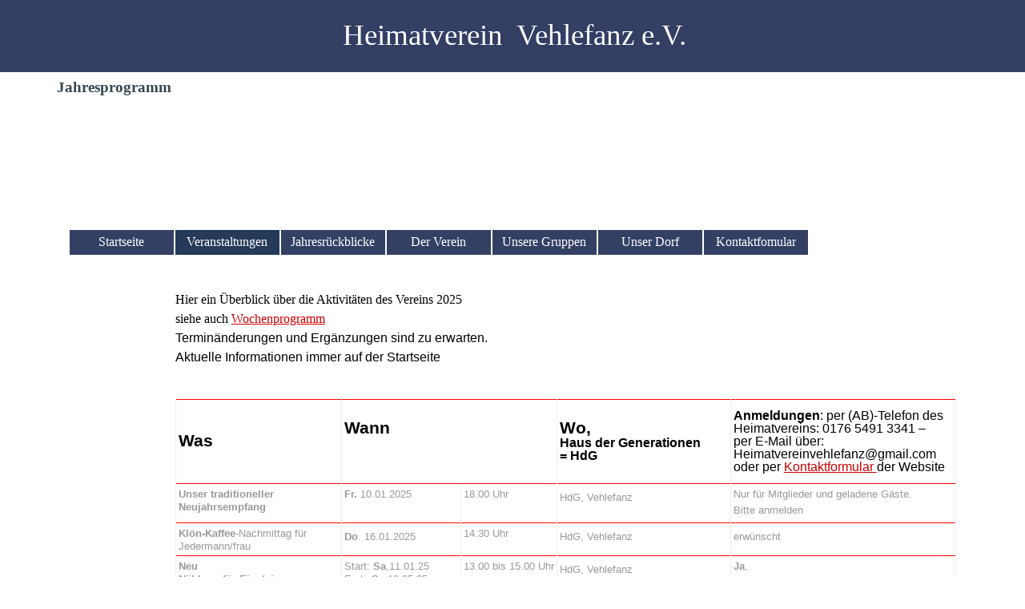

--- FILE ---
content_type: text/html
request_url: https://heimatverein-vehlefanz.de/jahresprogramm.html
body_size: 11020
content:
<!DOCTYPE html><!-- HTML5 -->
<html prefix="og: http://ogp.me/ns#" lang="de-DE" dir="ltr">
	<head>
		<title>Jahresprogramm - Heimatverein Vehlefanz</title>
		<meta charset="utf-8" />
		<!--[if IE]><meta http-equiv="ImageToolbar" content="False" /><![endif]-->
		<meta name="author" content="HMS" />
		<meta name="generator" content="Incomedia WebSite X5 Evo 2025.2.8 - www.websitex5.com" />
		<meta name="viewport" content="width=device-width, initial-scale=1" />
		
		<link rel="stylesheet" href="style/reset.css?2025-2-8-0" media="screen,print" />
		<link rel="stylesheet" href="style/print.css?2025-2-8-0" media="print" />
		<link rel="stylesheet" href="style/style.css?2025-2-8-0" media="screen,print" />
		<link rel="stylesheet" href="style/template.css?2025-2-8-0" media="screen" />
		<style type="text/css">#pluginAppObj_15_34 { width: 100%; }</style>
		<link rel="stylesheet" href="pcss/jahresprogramm.css?2025-2-8-0-639002668622338660" media="screen,print" />
		<script src="res/jquery.js?2025-2-8-0"></script>
		<script src="res/x5engine.js?2025-2-8-0" data-files-version="2025-2-8-0"></script>
		<script>
			window.onload = function(){ checkBrowserCompatibility('Der von Ihnen verwendete Browser unterstützt nicht die die Funktionen, die für die Anzeige dieser Website benötigt werden.','Der von Ihnen verwendete Browser unterstützt möglicherweise nicht die die Funktionen, die für die Anzeige dieser Website benötigt werden.','[1]Browser aktualisieren[/1] oder [2]Vorgang fortsetzen[/2].','http://outdatedbrowser.com/'); };
			x5engine.utils.currentPagePath = 'jahresprogramm.html';
			x5engine.boot.push(function () { x5engine.imageSequence.start(); });
			x5engine.boot.push(function () { x5engine.imPageToTop.initializeButton({}); });
		</script>
		<link rel="icon" href="favicon.png?2025-2-8-0-639002668622248692" type="image/png" />
		<link rel="alternate" type="application/rss+xml" title="Blog für Blende7" href="blog/x5feed.php" />
	</head>
	<body>
		<div id="imPageExtContainer">
			<div id="imPageIntContainer">
				<a class="screen-reader-only-even-focused" href="#imGoToCont" title="Überspringen Sie das Hauptmenü">Direkt zum Seiteninhalt</a>
				<div id="imHeaderBg"></div>
				<div id="imPage">
					<header id="imHeader">
						<h1 class="imHidden">Jahresprogramm - Heimatverein Vehlefanz</h1>
						<div id="imHeaderObjects"><div id="imHeader_imObjectTitle_01_wrapper" class="template-object-wrapper"><div id="imHeader_imObjectTitle_01"><span id ="imHeader_imObjectTitle_01_text" >Heimatverein  Vehlefanz e.V.</span></div></div></div>
					</header>
					<div id="imStickyBarContainer">
						<div id="imStickyBarGraphics"></div>
						<div id="imStickyBar">
							<div id="imStickyBarObjects"><div id="imStickyBar_imObjectTitle_01_wrapper" class="template-object-wrapper"><h2 id="imStickyBar_imObjectTitle_01"><span id ="imStickyBar_imObjectTitle_01_text" >Heimatverein Vehlefanz e.V.</span></h2></div><div id="imStickyBar_imMenuObject_03_wrapper" class="template-object-wrapper"><!-- UNSEARCHABLE --><a id="imStickyBar_imMenuObject_03_skip_menu" href="#imStickyBar_imMenuObject_03_after_menu" class="screen-reader-only-even-focused">Menü überspringen</a><div id="imStickyBar_imMenuObject_03"><nav id="imStickyBar_imMenuObject_03_container"><button type="button" class="clear-button-style hamburger-button hamburger-component" aria-label="Menü anzeigen"><span class="hamburger-bar"></span><span class="hamburger-bar"></span><span class="hamburger-bar"></span></button><div class="hamburger-menu-background-container hamburger-component">
	<div class="hamburger-menu-background menu-mobile menu-mobile-animated hidden">
		<button type="button" class="clear-button-style hamburger-menu-close-button" aria-label="Schließen"><span aria-hidden="true">&times;</span></button>
	</div>
</div>
<ul class="menu-mobile-animated hidden">
	<li class="imMnMnFirst imPage" data-link-paths=",/index.html,/">
<div class="label-wrapper">
<div class="label-inner-wrapper">
		<a class="label" href="index.html">
Startseite		</a>
</div>
</div>
	</li><li class="imMnMnMiddle imLevel"><div class="label-wrapper"><div class="label-inner-wrapper"><span class="label">Veranstaltungen</span><button type="button" class="screen-reader-only clear-button-style toggle-submenu" aria-label="Untermenü anzeigen für Veranstaltungen" aria-expanded="false" onclick="if ($(this).attr('aria-expanded') == 'true') event.stopImmediatePropagation(); $(this).closest('.imLevel').trigger(jQuery.Event($(this).attr('aria-expanded') == 'false' ? 'mouseenter' : 'mouseleave', { originalEvent: event } ));">▼</button></div></div><ul data-original-position="open-bottom" class="open-bottom" style="" >
	<li class="imMnMnFirst imPage" data-link-paths=",/wochenprogramm.html">
<div class="label-wrapper">
<div class="label-inner-wrapper">
		<a class="label" href="wochenprogramm.html">
Wochenprogramm		</a>
</div>
</div>
	</li><li class="imMnMnLast imPage" data-link-paths=",/jahresprogramm.html">
<div class="label-wrapper">
<div class="label-inner-wrapper">
		<a class="label" href="jahresprogramm.html">
Jahresprogramm		</a>
</div>
</div>
	</li></ul></li><li class="imMnMnMiddle imLevel"><div class="label-wrapper"><div class="label-inner-wrapper"><span class="label">Jahresrückblicke</span><button type="button" class="screen-reader-only clear-button-style toggle-submenu" aria-label="Untermenü anzeigen für Jahresrückblicke" aria-expanded="false" onclick="if ($(this).attr('aria-expanded') == 'true') event.stopImmediatePropagation(); $(this).closest('.imLevel').trigger(jQuery.Event($(this).attr('aria-expanded') == 'false' ? 'mouseenter' : 'mouseleave', { originalEvent: event } ));">▼</button></div></div><ul data-original-position="open-bottom" class="open-bottom" style="" >
	<li class="imMnMnFirst imPage" data-link-paths=",/chronik.html">
<div class="label-wrapper">
<div class="label-inner-wrapper">
		<a class="label" href="chronik.html">
Chronik		</a>
</div>
</div>
	</li><li class="imMnMnMiddle imPage" data-link-paths=",/2019.html">
<div class="label-wrapper">
<div class="label-inner-wrapper">
		<a class="label" href="2019.html">
2019		</a>
</div>
</div>
	</li><li class="imMnMnMiddle imPage" data-link-paths=",/2020.html">
<div class="label-wrapper">
<div class="label-inner-wrapper">
		<a class="label" href="2020.html">
2020		</a>
</div>
</div>
	</li><li class="imMnMnMiddle imPage" data-link-paths=",/2022.html">
<div class="label-wrapper">
<div class="label-inner-wrapper">
		<a class="label" href="2022.html">
2022		</a>
</div>
</div>
	</li><li class="imMnMnMiddle imPage" data-link-paths=",/2023.html">
<div class="label-wrapper">
<div class="label-inner-wrapper">
		<a class="label" href="2023.html">
2023		</a>
</div>
</div>
	</li><li class="imMnMnMiddle imPage" data-link-paths=",/2024.html">
<div class="label-wrapper">
<div class="label-inner-wrapper">
		<a class="label" href="2024.html">
2024		</a>
</div>
</div>
	</li><li class="imMnMnLast imPage" data-link-paths=",/2025.html">
<div class="label-wrapper">
<div class="label-inner-wrapper">
		<a class="label" href="2025.html">
2025		</a>
</div>
</div>
	</li></ul></li><li class="imMnMnMiddle imLevel"><div class="label-wrapper"><div class="label-inner-wrapper"><span class="label">Der Verein</span><button type="button" class="screen-reader-only clear-button-style toggle-submenu" aria-label="Untermenü anzeigen für Der Verein" aria-expanded="false" onclick="if ($(this).attr('aria-expanded') == 'true') event.stopImmediatePropagation(); $(this).closest('.imLevel').trigger(jQuery.Event($(this).attr('aria-expanded') == 'false' ? 'mouseenter' : 'mouseleave', { originalEvent: event } ));">▼</button></div></div><ul data-original-position="open-bottom" class="open-bottom" style="" >
	<li class="imMnMnFirst imPage" data-link-paths=",/vorstand.html">
<div class="label-wrapper">
<div class="label-inner-wrapper">
		<a class="label" href="vorstand.html">
Vorstand		</a>
</div>
</div>
	</li><li class="imMnMnMiddle imPage" data-link-paths=",/satzung.html">
<div class="label-wrapper">
<div class="label-inner-wrapper">
		<a class="label" href="satzung.html">
Satzung		</a>
</div>
</div>
	</li><li class="imMnMnLast imPage" data-link-paths=",/aufnahmeformular.html">
<div class="label-wrapper">
<div class="label-inner-wrapper">
		<a class="label" href="aufnahmeformular.html">
Aufnahmeformular		</a>
</div>
</div>
	</li></ul></li><li class="imMnMnMiddle imLevel"><div class="label-wrapper"><div class="label-inner-wrapper"><span class="label">Unsere Gruppen</span><button type="button" class="screen-reader-only clear-button-style toggle-submenu" aria-label="Untermenü anzeigen für Unsere Gruppen" aria-expanded="false" onclick="if ($(this).attr('aria-expanded') == 'true') event.stopImmediatePropagation(); $(this).closest('.imLevel').trigger(jQuery.Event($(this).attr('aria-expanded') == 'false' ? 'mouseenter' : 'mouseleave', { originalEvent: event } ));">▼</button></div></div><ul data-original-position="open-bottom" class="open-bottom" style="" >
	<li class="imMnMnFirst imPage" data-link-paths="|/singen,-mit-den-amseln.html">
<div class="label-wrapper">
<div class="label-inner-wrapper">
		<a class="label" href="singen,-mit-den-amseln.html">
Singen, mit den Amseln		</a>
</div>
</div>
	</li><li class="imMnMnMiddle imPage" data-link-paths="|/fototreff,-mit-der-blende-7.html">
<div class="label-wrapper">
<div class="label-inner-wrapper">
		<a class="label" href="fototreff,-mit-der-blende-7.html">
Fototreff, mit der Blende 7		</a>
</div>
</div>
	</li><li class="imMnMnMiddle imPage" data-link-paths=",/schach-club-oberkraemer.html">
<div class="label-wrapper">
<div class="label-inner-wrapper">
		<a class="label" href="schach-club-oberkraemer.html">
Schach Club Oberkrämer		</a>
</div>
</div>
	</li><li class="imMnMnMiddle imPage" data-link-paths="|/turnen,-karten-u.-mehr.html">
<div class="label-wrapper">
<div class="label-inner-wrapper">
		<a class="label" href="turnen,-karten-u.-mehr.html">
Turnen, Karten u. mehr		</a>
</div>
</div>
	</li><li class="imMnMnLast imPage" data-link-paths=",/museumsstuebchen.html">
<div class="label-wrapper">
<div class="label-inner-wrapper">
		<a class="label" href="museumsstuebchen.html">
MuseumsStübchen		</a>
</div>
</div>
	</li></ul></li><li class="imMnMnMiddle imLevel"><div class="label-wrapper"><div class="label-inner-wrapper"><span class="label">Unser Dorf </span><button type="button" class="screen-reader-only clear-button-style toggle-submenu" aria-label="Untermenü anzeigen für Unser Dorf " aria-expanded="false" onclick="if ($(this).attr('aria-expanded') == 'true') event.stopImmediatePropagation(); $(this).closest('.imLevel').trigger(jQuery.Event($(this).attr('aria-expanded') == 'false' ? 'mouseenter' : 'mouseleave', { originalEvent: event } ));">▼</button></div></div><ul data-original-position="open-bottom" class="open-bottom" style="" >
	<li class="imMnMnFirst imPage" data-link-paths=",/muehle.html">
<div class="label-wrapper">
<div class="label-inner-wrapper">
		<a class="label" href="muehle.html">
Mühle		</a>
</div>
</div>
	</li><li class="imMnMnMiddle imPage" data-link-paths=",/dorfgeschichten.html">
<div class="label-wrapper">
<div class="label-inner-wrapper">
		<a class="label" href="dorfgeschichten.html">
Dorfgeschichten		</a>
</div>
</div>
	</li><li class="imMnMnLast imPage" data-link-paths=",/wanderweg.html">
<div class="label-wrapper">
<div class="label-inner-wrapper">
		<a class="label" href="wanderweg.html">
Wanderweg		</a>
</div>
</div>
	</li></ul></li><li class="imMnMnLast imPage" data-link-paths=",/kontaktfomular.html">
<div class="label-wrapper">
<div class="label-inner-wrapper">
		<a class="label" href="kontaktfomular.html">
Kontaktfomular		</a>
</div>
</div>
	</li></ul></nav></div><a id="imStickyBar_imMenuObject_03_after_menu" class="screen-reader-only-even-focused"></a><!-- UNSEARCHABLE END --><script>
var imStickyBar_imMenuObject_03_settings = {
	'menuId': 'imStickyBar_imMenuObject_03',
	'responsiveMenuEffect': 'reveal',
	'responsiveMenuLevelOpenEvent': 'mouseover',
	'animationDuration': 1000,
}
x5engine.boot.push(function(){x5engine.initMenu(imStickyBar_imMenuObject_03_settings)});
$(function () {
    $('#imStickyBar_imMenuObject_03_container ul li').not('.imMnMnSeparator').each(function () {
        $(this).on('mouseenter', function (evt) {
            if (!evt.originalEvent) {
                evt.stopImmediatePropagation();
                evt.preventDefault();
                return;
            }
        });
    });
});
$(function () {$('#imStickyBar_imMenuObject_03_container ul li').not('.imMnMnSeparator').each(function () {    var $this = $(this), timeout = 0;    $this.on('mouseenter', function () {        if($(this).parents('#imStickyBar_imMenuObject_03_container-menu-opened').length > 0) return;         clearTimeout(timeout);        setTimeout(function () { $this.children('ul, .multiple-column').stop(false, false).fadeIn(); }, 250);    }).on('mouseleave', function () {        if($(this).parents('#imStickyBar_imMenuObject_03_container-menu-opened').length > 0) return;         timeout = setTimeout(function () { $this.children('ul, .multiple-column').stop(false, false).fadeOut(); }, 250);    });});});
$(function () {$('#imStickyBar_imMenuObject_03_container > ul > li').not('.imMnMnSeparator').each(function () {    var $this = $(this), timeout = 0;    $this.on('mouseenter', function () {        clearTimeout(timeout);        var overElem = $this.children('.label-wrapper-over');        if(overElem.length == 0)            overElem = $this.children('.label-wrapper').clone().addClass('label-wrapper-over').appendTo($this);        setTimeout(function(){overElem.addClass('animated');}, 10);    }).on('mouseleave', function () {        var overElem = $this.children('.label-wrapper-over');        overElem.removeClass('animated');        timeout = setTimeout(function(){overElem.remove();}, 500);    });});});
</script>
</div></div>
						</div>
					</div>
					<div id="imSideBar">
						<div id="imSideBarObjects"></div>
					</div>
					<div id="imContentGraphics"></div>
					<main id="imContent">
						<a id="imGoToCont"></a>
						<header>
							<h2 id="imPgTitle">Jahresprogramm</h2>
							<div id="imBreadcrumb">Veranstaltungen</div>
						</header>
						<div id="imPageRow_1" class="imPageRow">
						<div class="image-list-row-container"><div id="imPageRowGraphics_1_0" class="image-list-row-item imImageSequence row-format-animation-fade hidden" data-sequence-id="imPageRowGraphics_1" data-sequence-position="0"  data-sequence-count="4" data-sequence-type="time" data-sequence-element-delay="6000" ></div>
						<div id="imPageRowGraphics_1_1" class="image-list-row-item imImageSequence row-format-animation-fade hidden" data-sequence-id="imPageRowGraphics_1" data-sequence-position="1"  data-sequence-count="4" data-sequence-type="time" data-sequence-element-delay="6000" ></div>
						<div id="imPageRowGraphics_1_2" class="image-list-row-item imImageSequence row-format-animation-fade hidden" data-sequence-id="imPageRowGraphics_1" data-sequence-position="2"  data-sequence-count="4" data-sequence-type="time" data-sequence-element-delay="6000" ></div>
						<div id="imPageRowGraphics_1_3" class="image-list-row-item imImageSequence row-format-animation-fade hidden" data-sequence-id="imPageRowGraphics_1" data-sequence-position="3"  data-sequence-count="4" data-sequence-type="time" data-sequence-element-delay="6000" ></div>
						</div>
						</div>
						<div id="imCell_34" class=""> <div id="imCellStyleGraphics_34" ></div><div id="imCellStyleBorders_34"></div><!-- Simple Separator v.2 --><div id="pluginAppObj_15_34" style="direction: ltr;">
						            <div style="width: 100%; height: 100px"></div>
						        </div></div><div id="imPageRow_2" class="imPageRow">
						
						</div>
						<div id="imCell_63" class=""> <div id="imCellStyleGraphics_63" ></div><div id="imCellStyleBorders_63"></div><!-- UNSEARCHABLE --><a id="imMenuObject_15_63_skip_menu" href="#imMenuObject_15_63_after_menu" class="screen-reader-only-even-focused">Menü überspringen</a><div id="imMenuObject_15_63"><nav id="imMenuObject_15_63_container"><button type="button" class="clear-button-style hamburger-button hamburger-component" aria-label="Menü anzeigen"><span class="hamburger-bar"></span><span class="hamburger-bar"></span><span class="hamburger-bar"></span></button><div class="hamburger-menu-background-container hamburger-component">
							<div class="hamburger-menu-background menu-mobile menu-mobile-animated hidden">
								<button type="button" class="clear-button-style hamburger-menu-close-button" aria-label="Schließen"><span aria-hidden="true">&times;</span></button>
							</div>
						</div>
						<ul class="menu-mobile-animated hidden">
							<li class="imMnMnFirst imPage" data-link-paths=",/index.html,/">
						<div class="label-wrapper">
						<div class="label-inner-wrapper">
								<a class="label" href="index.html">
						Startseite		</a>
						</div>
						</div>
							</li><li class="imMnMnMiddle imLevel"><div class="label-wrapper"><div class="label-inner-wrapper"><span class="label">Veranstaltungen</span><button type="button" class="screen-reader-only clear-button-style toggle-submenu" aria-label="Untermenü anzeigen für Veranstaltungen" aria-expanded="false" onclick="if ($(this).attr('aria-expanded') == 'true') event.stopImmediatePropagation(); $(this).closest('.imLevel').trigger(jQuery.Event($(this).attr('aria-expanded') == 'false' ? 'mouseenter' : 'mouseleave', { originalEvent: event } ));">▼</button></div></div><ul data-original-position="open-bottom" class="open-bottom" style="" >
							<li class="imMnMnFirst imPage" data-link-paths=",/wochenprogramm.html">
						<div class="label-wrapper">
						<div class="label-inner-wrapper">
								<a class="label" href="wochenprogramm.html">
						Wochenprogramm		</a>
						</div>
						</div>
							</li><li class="imMnMnLast imPage" data-link-paths=",/jahresprogramm.html">
						<div class="label-wrapper">
						<div class="label-inner-wrapper">
								<a class="label" href="jahresprogramm.html">
						Jahresprogramm		</a>
						</div>
						</div>
							</li></ul></li><li class="imMnMnMiddle imLevel"><div class="label-wrapper"><div class="label-inner-wrapper"><span class="label">Jahresrückblicke</span><button type="button" class="screen-reader-only clear-button-style toggle-submenu" aria-label="Untermenü anzeigen für Jahresrückblicke" aria-expanded="false" onclick="if ($(this).attr('aria-expanded') == 'true') event.stopImmediatePropagation(); $(this).closest('.imLevel').trigger(jQuery.Event($(this).attr('aria-expanded') == 'false' ? 'mouseenter' : 'mouseleave', { originalEvent: event } ));">▼</button></div></div><ul data-original-position="open-bottom" class="open-bottom" style="" >
							<li class="imMnMnFirst imPage" data-link-paths=",/chronik.html">
						<div class="label-wrapper">
						<div class="label-inner-wrapper">
								<a class="label" href="chronik.html">
						Chronik		</a>
						</div>
						</div>
							</li><li class="imMnMnMiddle imPage" data-link-paths=",/2019.html">
						<div class="label-wrapper">
						<div class="label-inner-wrapper">
								<a class="label" href="2019.html">
						2019		</a>
						</div>
						</div>
							</li><li class="imMnMnMiddle imPage" data-link-paths=",/2020.html">
						<div class="label-wrapper">
						<div class="label-inner-wrapper">
								<a class="label" href="2020.html">
						2020		</a>
						</div>
						</div>
							</li><li class="imMnMnMiddle imPage" data-link-paths=",/2022.html">
						<div class="label-wrapper">
						<div class="label-inner-wrapper">
								<a class="label" href="2022.html">
						2022		</a>
						</div>
						</div>
							</li><li class="imMnMnMiddle imPage" data-link-paths=",/2023.html">
						<div class="label-wrapper">
						<div class="label-inner-wrapper">
								<a class="label" href="2023.html">
						2023		</a>
						</div>
						</div>
							</li><li class="imMnMnMiddle imPage" data-link-paths=",/2024.html">
						<div class="label-wrapper">
						<div class="label-inner-wrapper">
								<a class="label" href="2024.html">
						2024		</a>
						</div>
						</div>
							</li><li class="imMnMnLast imPage" data-link-paths=",/2025.html">
						<div class="label-wrapper">
						<div class="label-inner-wrapper">
								<a class="label" href="2025.html">
						2025		</a>
						</div>
						</div>
							</li></ul></li><li class="imMnMnMiddle imLevel"><div class="label-wrapper"><div class="label-inner-wrapper"><span class="label">Der Verein</span><button type="button" class="screen-reader-only clear-button-style toggle-submenu" aria-label="Untermenü anzeigen für Der Verein" aria-expanded="false" onclick="if ($(this).attr('aria-expanded') == 'true') event.stopImmediatePropagation(); $(this).closest('.imLevel').trigger(jQuery.Event($(this).attr('aria-expanded') == 'false' ? 'mouseenter' : 'mouseleave', { originalEvent: event } ));">▼</button></div></div><ul data-original-position="open-bottom" class="open-bottom" style="" >
							<li class="imMnMnFirst imPage" data-link-paths=",/vorstand.html">
						<div class="label-wrapper">
						<div class="label-inner-wrapper">
								<a class="label" href="vorstand.html">
						Vorstand		</a>
						</div>
						</div>
							</li><li class="imMnMnMiddle imPage" data-link-paths=",/satzung.html">
						<div class="label-wrapper">
						<div class="label-inner-wrapper">
								<a class="label" href="satzung.html">
						Satzung		</a>
						</div>
						</div>
							</li><li class="imMnMnLast imPage" data-link-paths=",/aufnahmeformular.html">
						<div class="label-wrapper">
						<div class="label-inner-wrapper">
								<a class="label" href="aufnahmeformular.html">
						Aufnahmeformular		</a>
						</div>
						</div>
							</li></ul></li><li class="imMnMnMiddle imLevel"><div class="label-wrapper"><div class="label-inner-wrapper"><span class="label">Unsere Gruppen</span><button type="button" class="screen-reader-only clear-button-style toggle-submenu" aria-label="Untermenü anzeigen für Unsere Gruppen" aria-expanded="false" onclick="if ($(this).attr('aria-expanded') == 'true') event.stopImmediatePropagation(); $(this).closest('.imLevel').trigger(jQuery.Event($(this).attr('aria-expanded') == 'false' ? 'mouseenter' : 'mouseleave', { originalEvent: event } ));">▼</button></div></div><ul data-original-position="open-bottom" class="open-bottom" style="" >
							<li class="imMnMnFirst imPage" data-link-paths="|/singen,-mit-den-amseln.html">
						<div class="label-wrapper">
						<div class="label-inner-wrapper">
								<a class="label" href="singen,-mit-den-amseln.html">
						Singen, mit den Amseln		</a>
						</div>
						</div>
							</li><li class="imMnMnMiddle imPage" data-link-paths="|/fototreff,-mit-der-blende-7.html">
						<div class="label-wrapper">
						<div class="label-inner-wrapper">
								<a class="label" href="fototreff,-mit-der-blende-7.html">
						Fototreff, mit der Blende 7		</a>
						</div>
						</div>
							</li><li class="imMnMnMiddle imPage" data-link-paths=",/schach-club-oberkraemer.html">
						<div class="label-wrapper">
						<div class="label-inner-wrapper">
								<a class="label" href="schach-club-oberkraemer.html">
						Schach Club Oberkrämer		</a>
						</div>
						</div>
							</li><li class="imMnMnMiddle imPage" data-link-paths="|/turnen,-karten-u.-mehr.html">
						<div class="label-wrapper">
						<div class="label-inner-wrapper">
								<a class="label" href="turnen,-karten-u.-mehr.html">
						Turnen, Karten u. mehr		</a>
						</div>
						</div>
							</li><li class="imMnMnLast imPage" data-link-paths=",/museumsstuebchen.html">
						<div class="label-wrapper">
						<div class="label-inner-wrapper">
								<a class="label" href="museumsstuebchen.html">
						MuseumsStübchen		</a>
						</div>
						</div>
							</li></ul></li><li class="imMnMnMiddle imLevel"><div class="label-wrapper"><div class="label-inner-wrapper"><span class="label">Unser Dorf </span><button type="button" class="screen-reader-only clear-button-style toggle-submenu" aria-label="Untermenü anzeigen für Unser Dorf " aria-expanded="false" onclick="if ($(this).attr('aria-expanded') == 'true') event.stopImmediatePropagation(); $(this).closest('.imLevel').trigger(jQuery.Event($(this).attr('aria-expanded') == 'false' ? 'mouseenter' : 'mouseleave', { originalEvent: event } ));">▼</button></div></div><ul data-original-position="open-bottom" class="open-bottom" style="" >
							<li class="imMnMnFirst imPage" data-link-paths=",/muehle.html">
						<div class="label-wrapper">
						<div class="label-inner-wrapper">
								<a class="label" href="muehle.html">
						Mühle		</a>
						</div>
						</div>
							</li><li class="imMnMnMiddle imPage" data-link-paths=",/dorfgeschichten.html">
						<div class="label-wrapper">
						<div class="label-inner-wrapper">
								<a class="label" href="dorfgeschichten.html">
						Dorfgeschichten		</a>
						</div>
						</div>
							</li><li class="imMnMnLast imPage" data-link-paths=",/wanderweg.html">
						<div class="label-wrapper">
						<div class="label-inner-wrapper">
								<a class="label" href="wanderweg.html">
						Wanderweg		</a>
						</div>
						</div>
							</li></ul></li><li class="imMnMnLast imPage" data-link-paths=",/kontaktfomular.html">
						<div class="label-wrapper">
						<div class="label-inner-wrapper">
								<a class="label" href="kontaktfomular.html">
						Kontaktfomular		</a>
						</div>
						</div>
							</li></ul></nav></div><a id="imMenuObject_15_63_after_menu" class="screen-reader-only-even-focused"></a><!-- UNSEARCHABLE END --><script>
						var imMenuObject_15_63_settings = {
							'menuId': 'imMenuObject_15_63',
							'responsiveMenuEffect': 'slide',
							'responsiveMenuLevelOpenEvent': 'mouseover',
							'animationDuration': 1000,
						}
						x5engine.boot.push(function(){x5engine.initMenu(imMenuObject_15_63_settings)});
						$(function () {
						    $('#imMenuObject_15_63_container ul li').not('.imMnMnSeparator').each(function () {
						        $(this).on('mouseenter', function (evt) {
						            if (!evt.originalEvent) {
						                evt.stopImmediatePropagation();
						                evt.preventDefault();
						                return;
						            }
						        });
						    });
						});
						$(function () {$('#imMenuObject_15_63_container ul li').not('.imMnMnSeparator').each(function () {    var $this = $(this), timeout = 0;    $this.on('mouseenter', function () {        if($(this).parents('#imMenuObject_15_63_container-menu-opened').length > 0) return;         clearTimeout(timeout);        setTimeout(function () { $this.children('ul, .multiple-column').stop(false, false).fadeIn(); }, 250);    }).on('mouseleave', function () {        if($(this).parents('#imMenuObject_15_63_container-menu-opened').length > 0) return;         timeout = setTimeout(function () { $this.children('ul, .multiple-column').stop(false, false).fadeOut(); }, 250);    });});});
						
						</script>
						</div><div id="imPageRow_3" class="imPageRow">
						
						</div>
						<div id="imCell_62" class=""> <div id="imCellStyleGraphics_62" ></div><div id="imCellStyleBorders_62"></div><div id="imTextObject_15_62">
							<div data-index="0"  class="text-tab-content grid-prop current-tab "  id="imTextObject_15_62_tab0" style="opacity: 1; " role="tabpanel" tabindex="0">
								<div class="text-inner">
									<div class="imTAJustify"><span class="fs12lh1-5 ff1">Hier ein Überblick über die Aktivitäten des Vereins 2025</span></div><div class="imTAJustify"><span class="fs12lh1-5 ff1">siehe auch <a href="wochenprogramm.html" class="imCssLink" onclick="return x5engine.utils.location('wochenprogramm.html', null, false)">Wochenprogramm</a></span></div><div class="imTAJustify">Terminänderungen und Ergänzungen sind zu erwarten. </div><div class="imTAJustify">Aktuelle Informationen immer auf der Startseite</div>
								</div>
							</div>
						
						</div>
						</div><div id="imCell_61" class=""> <div id="imCellStyleGraphics_61" ></div><div id="imCellStyleBorders_61"></div><div id="imTableObject_15_61">
							<div data-index="0"  class="text-tab-content grid-prop current-tab "  id="imTableObject_15_61_tab0" style="opacity: 1; " role="tabpanel" tabindex="0">
								<div class="text-inner">
									<table data-minrequestedwidth="975" data-computedwidth="975" style="width: 975px;"><tbody><tr><td style="width: 200.656px; height: 96px; margin-top: 0px; margin-left: 0px;" class="imVc"><div data-line-height="1" class="lh1"><b class="fs16lh1">Was</b></div></td><td colspan="2" rowspan="1" style="width: 263.312px; height: 96px; margin-top: 0px; margin-left: 0px;" class="imVt"><div data-line-height="1" class="lh1"><b class="fs16lh1"><br></b></div><div data-line-height="1" class="lh1"><b class="fs16lh1">Wann</b><br></div></td><td style="width: 209.484px; height: 96px; margin-top: 0px; margin-left: 0px;" class="imVc"><div data-line-height="1" class="lh1"><b class="fs16lh1">Wo, </b></div><div data-line-height="1" class="lh1"><b class="fs12lh1">Haus der Generationen</b></div><div data-line-height="1" class="lh1"><b class="fs12lh1">= HdG</b></div></td><td style="width: 272.547px; height: 96px; margin-top: 0px; margin-left: 0px;" class="imVc"><div data-line-height="1" class="lh1"><div data-line-height="1" class="lh1"><span class="fs12lh1"><b>Anmeldungen</b></span>: per (AB)-Telefon des</div><div data-line-height="1" class="lh1">Heimatvereins: 0176 5491 3341 –</div><div data-line-height="1" class="lh1">per E-Mail über:</div><div data-line-height="1" class="lh1">Heimatvereinvehlefanz@gmail.com</div><div data-line-height="1" class="lh1">oder per <a href="kontaktfomular.html" class="imCssLink" onclick="return x5engine.utils.location('kontaktfomular.html', null, false)">Kontaktformular </a>der Website</div></div></td></tr><tr><td style="width: 200.656px; height: 40px; margin-top: 0px; margin-left: 0px;" class="imVt"><div data-line-height="1" class="lh1"><b class="fs10lh1 cf1">Unser traditioneller Neujahrsempfang</b><br></div></td><td style="width: 142.703px; height: 40px; margin-top: 0px; margin-left: 0px;" class="imVt"><div data-line-height="1" class="lh1"><span class="fs10lh1 cf1"><b>Fr.</b> 10.01.2025</span></div></td><td style="width: 113.609px; height: 40px; margin-top: 0px; margin-left: 0px;" class="imVt"><div data-line-height="1" class="lh1"><span class="fs10lh1 cf1">18.00 Uhr</span></div></td><td style="width: 209.484px; height: 40px; margin-top: 0px; margin-left: 0px;" class="imVt"><div data-line-height="1" class="lh1"><div><span class="fs10lh1 cf1">HdG, Vehlefanz</span></div></div></td><td style="width: 272.547px; height: 40px;" class="imVt"><div data-line-height="1" class="lh1"><span class="fs10lh1 cf1">Nur für Mitglieder und geladene Gäste.</span></div><div><span class="fs10lh1-5 cf1">Bitte anmelden</span></div></td></tr><tr><td style="width: 200.656px; height: 32px; margin-top: 0px; margin-left: 0px;" class="imVt"><div data-line-height="1" class="lh1"><div data-line-height="1" class="lh1"><span class="fs10lh1 cf1"><b>Klön-Kaffee</b>-Nachmittag für Jedermann/frau</span></div></div></td><td style="width: 142.703px; height: 32px; margin-top: 0px; margin-left: 0px;" class="imVt"><div data-line-height="1" class="lh1"><div><span class="fs10lh1 cf1"><b>Do</b>. 16.01.2025</span></div></div></td><td style="width: 113.609px; height: 32px; margin-top: 0px; margin-left: 0px;" class="imVt"><div data-line-height="1" class="lh1"><span class="fs10lh1 cf1">14.30 Uhr</span></div></td><td style="width: 209.484px; height: 32px; margin-top: 0px; margin-left: 0px;" class="imVt"><div data-line-height="1" class="lh1"><div><span class="fs10lh1 cf1">HdG, Vehlefanz</span></div></div></td><td style="width: 272.547px; height: 32px;" class="imVt"><div data-line-height="1" class="lh1"><div><span class="fs10lh1 cf1">erwünscht</span></div></div></td></tr><tr><td style="width: 200.656px; height: 104px; margin-top: 0px; margin-left: 0px;" class="imVt"><div data-line-height="1" class="lh1"><div data-line-height="1" class="lh1"><b><span class="fs10lh1 cf1">Neu</span></b></div></div><div data-line-height="1" class="lh1"><span class="fs10lh1 cf1"><b>Nähkurs für Einsteiger<br></b>mit Sandra Pusch</span></div><div data-line-height="1" class="lh1"><span class="fs10lh1 cf1"><span class="ff1">Kostenbeitrag, einmalig,</span><br></span></div><div data-line-height="1" class="lh1"><span class="fs10lh1 cf1 ff1">Mitglieder: 40,00 €</span></div><div data-line-height="1" class="lh1"><span class="fs10lh1 cf1 ff1">Gäste: 50,00 €</span></div></td><td style="width: 142.703px; height: 104px; margin-top: 0px; margin-left: 0px;" class="imVt"><div data-line-height="1" class="lh1"><div data-line-height="1" class="lh1"><span class="fs10lh1 cf1">Start: <b>Sa</b>,11.01.25 Ende:<b>Sa</b>.10.05.25 </span></div><span class="fs10lh1 cf1"> &nbsp;5 x 2 Stunden, einmal pro Monat an jedem 2. Samstag </span></div></td><td style="width: 113.625px; height: 104px; margin-top: 0px; margin-left: 0px;" class="imVt"><div data-line-height="1" class="lh1"><span class="fs10lh1 cf1">13.00 bis 15.00 Uhr</span></div></td><td style="width: 209.5px; height: 104px; margin-top: 0px; margin-left: 0px;" class="imVt"><div data-line-height="1" class="lh1"><div><span class="fs10lh1 cf1">HdG, Vehlefanz</span></div></div><div data-line-height="1" class="lh1"><div data-line-height="1" class="lh1"><span class="fs10lh1 cf1">Mitzubringen: eigene Nähmaschine, Nähutensilien und Lust am Nähen. Das Material wird von der Kursleiterin gestellt. </span></div></div></td><td style="width: 272.578px; height: 104px;" class="imVt"><div data-line-height="1" class="lh1"><span class="fs10lh1 cf1"><b>Ja</b>, </span></div><div data-line-height="1" class="lh1"><span class="fs10lh1 cf1"><br></span></div><div data-line-height="1" class="lh1"><span class="fs10lh1 cf1">Interessenten für einen weiteren Kurs melden sich bitte an, &nbsp;unter Tel: 03304 20 62 413 </span></div><div data-line-height="1" class="lh1"><span class="fs12lh1"></span></div></td></tr><tr><td style="width: 200.609px; height: 96px; margin-top: 0px; margin-left: 0px;" class="imVt"><div data-line-height="1" class="lh1"><b><span class="fs10lh1 cf1 ff1">Neu</span></b></div><div data-line-height="1" class="lh1"><div data-line-height="1" class="lh1"><b><span class="fs10lh1 cf1 ff1">IKEBANA - </span></b></div><span class="fs10lh1 cf1"> &nbsp;<span class="ff1">Die Japanische Kunst des Blumensteckens mit</span><b><span class="ff1"> H. Lohmann-Herweg</span><span class="ff1"> &nbsp;</span><span class="ff1">und Gabriele Preibsch</span></b></span><b><span class="cf2 ff1"><br></span></b></div></td><td style="width: 142.703px; height: 96px; margin-top: 0px; margin-left: 0px;" class="imVt"><div><span class="fs10lh1-5 cf1"><span class="ff1">5 x Dienstags:</span><br></span><div data-line-height="1" class="lh1"><span class="fs10lh1 cf1"><span class="ff1">monatlich: &nbsp;</span><span class="ff1">21.Januar, 18. Februar, 25. März, 8. April und <br>20. Mai 2025</span></span></div></div></td><td style="width: 113.625px; height: 96px; margin-top: 0px; margin-left: 0px;" class="imVt"><div><span class="cf1"><span class="fs10lh1-5"><span class="ff1">Jeweils<br> </span></span><span class="fs10lh1-5"><span class="ff1"> 17 – 19 Uhr</span></span></span></div></td><td style="width: 209.469px; height: 96px; margin-top: 0px; margin-left: 0px;" class="imVt"><div data-line-height="1" class="lh1"><span class="fs10lh1 cf1">HdG, Vehlefanz<span class="ff1">, </span>Lindenallee 11</span></div><div data-line-height="1" class="lh1"><span class="fs10lh1 cf1">In diesem Kurs werden die Grundregeln &nbsp;&nbsp;der Sogetsu-Schule gelehrt für Gestecke in flachen Schalen. </span></div></td><td style="width: 272.594px; height: 96px; margin-top: 0px; margin-left: 0px;" class="imVt"><div data-line-height="1" class="lh1"><span class="fs10lh1 cf1"> <b>Anmeldung erforderlich</b></span></div><div><span class="cf1"><span class="fs10lh1-5">Materialkostenbeitrag:<br></span><span class="fs10lh1-5">Mitglieder 63,00 € - &nbsp;Gäste: 70,00 €</span></span></div></td></tr><tr><td style="width: 200.609px; height: 32px; margin-top: 0px; margin-left: 0px;" class="imVt"><div data-line-height="1" class="lh1"><span class="cf1"><span class="fs10lh1"><b>Klön-Kaffee</b>-Nachmittag </span><span class="fs10lh1">für Jedermann/-frau</span></span></div></td><td style="width: 142.703px; height: 32px; margin-top: 0px; margin-left: 0px;" class="imVt"><div data-line-height="1" class="lh1"><span class="fs10lh1 cf1"><b>Do</b>. 20.02.2025</span></div></td><td style="width: 113.609px; height: 32px; margin-top: 0px; margin-left: 0px;" class="imVt"><div data-line-height="1" class="lh1"><span class="fs10lh1 cf1">14.30 Uhr</span></div></td><td style="width: 209.469px; height: 32px; margin-top: 0px; margin-left: 0px;" class="imVt"><div data-line-height="1" class="lh1"><span class="fs10lh1 cf1">Haus der Generationen, Vehlefanz</span></div></td><td style="width: 272.625px; height: 32px; margin-top: 0px; margin-left: 0px;" class="imVt"><div data-line-height="1" class="lh1"><span class="fs10lh1 cf1">erwünscht</span></div></td></tr><tr><td style="width: 200.609px; height: 50px; margin-top: 0px; margin-left: 0px;" class="imVt"><div data-line-height="1.15" class="lh1-15"><b class="fs10lh1-15 cf3">Mitgliederversammlung mit Neuwahlen</b></div></td><td style="width: 142.703px; height: 50px; margin-top: 0px; margin-left: 0px;" class="imVt"><div><span class="fs10lh1-5 cf3">Sa. 15.03.2025</span></div></td><td style="width: 113.594px; height: 50px; margin-top: 0px; margin-left: 0px;" class="imVt"><div data-line-height="1" class="lh1"><div><span class="fs10lh1 cf3">11:00 Uhr</span></div></div></td><td style="width: 209.453px; height: 50px; margin-top: 0px; margin-left: 0px;" class="imVt"><div data-line-height="1.15" class="lh1-15"><span class="fs10lh1-15 cf3">Nashorn-Grundschule, </span></div><div data-line-height="1.15" class="lh1-15"><span class="fs10lh1-15 cf3">Aula</span></div></td><td style="width: 272.641px; height: 50px;" class="imVt"><div data-line-height="1" class="lh1"><b class="fs10lh1 cf3">nur für Mitglieder </b></div></td></tr><tr><td style="width: 200.609px; height: 50px; margin-top: 0px; margin-left: 0px;" class="imVt"><div data-line-height="1" class="lh1"><span class="fs10lh1 cf3"><b>Klön-Kaffee</b>-Nachmittag</span></div><div data-line-height="1" class="lh1"><div data-line-height="1" class="lh1"><span class="fs10lh1 cf3">für Jedermann/-frau</span></div></div></td><td style="width: 142.703px; height: 50px;" class="imVt"><div><span class="fs10lh1-5 cf3">Do. 20.03.2025</span></div></td><td style="width: 113.578px; height: 50px; margin-top: 0px; margin-left: 0px;" class="imVt"><div data-line-height="1" class="lh1"><span class="fs10lh1 cf3">14.30 Uhr</span></div></td><td style="width: 209.438px; height: 50px; margin-top: 0px; margin-left: 0px;" class="imVt"><div data-line-height="1.15" class="lh1-15"><span class="fs10lh1-15 cf3">Haus der Generationen, Vehlefanz</span></div></td><td style="width: 272.672px; height: 50px;" class="imVt"><div><span class="fs10lh1-5 cf3"> erwünscht</span></div></td></tr><tr><td style="width: 200.609px; height: 48px; margin-top: 0px; margin-left: 0px;" class="imVt"><div data-line-height="1" class="lh1"><span class="fs10lh1 cf3"><b>Ostereier </b>trudeln</span></div><div data-line-height="1" class="lh1"><div data-line-height="1" class="lh1"><span class="fs10lh1 cf3">in Zusammenarbeit mit dem Vehlefanzer Jugendclub.</span></div></div></td><td style="width: 142.703px; height: 48px; margin-top: 0px; margin-left: 0px;" class="imVt"><div data-line-height="1" class="lh1"><span class="fs10lh1 cf3">Gründonnerstag</span></div><div data-line-height="1" class="lh1"><span class="fs10lh1 cf3">17. April 2025</span></div></td><td style="width: 113.578px; height: 48px; margin-top: 0px; margin-left: 0px;" class="imVt"><div><span class="fs10lh1-5 cf3">10.00 Uhr</span></div></td><td style="width: 209.438px; height: 48px; margin-top: 0px; margin-left: 0px;" class="imVt"><div><span class="fs10lh1-5 cf3">mit Osterfrühstück &nbsp;im</span></div><div data-line-height="1" class="lh1"><span class="fs10lh1 cf3">Haus der Generationen</span></div></td><td style="width: 272.672px; height: 48px; margin-top: 0px; margin-left: 0px;" class="imVt"><div data-line-height="1" class="lh1"><span class="fs10lh1 cf3"><b>Anmeldungen </b>per Telefon</span></div><div data-line-height="1" class="lh1"><span class="fs10lh1 cf3">0176 5491 3341 (AB), oder <span><a href="kontaktfomular.html" class="imCssLink" onclick="return x5engine.utils.location('kontaktfomular.html', null, false)">Kontaktformular</a></span></span></div></td></tr><tr><td style="width: 200.609px; height: 32px; margin-top: 0px; margin-left: 0px;" class="imVt"><div data-line-height="1" class="lh1"><span class="fs10lh1 cf3 ff2"><b>Klön-Kaffee</b>-Nachmittag</span></div><div data-line-height="1" class="lh1"><span class="fs10lh1 cf3 ff2">für Jedermann/-frau</span></div></td><td style="width: 142.703px; height: 32px; margin-top: 0px; margin-left: 0px;" class="imVt"><div data-line-height="1" class="lh1"><span class="fs10lh1 cf3 ff2">Do. 17.04.2025</span></div></td><td style="width: 113.578px; height: 32px; margin-top: 0px; margin-left: 0px;" class="imVt"><div data-line-height="1" class="lh1"><span class="fs10lh1 cf3 ff2">14.30 Uhr</span></div></td><td style="width: 209.438px; height: 32px; margin-top: 0px; margin-left: 0px;" class="imVt"><div data-line-height="1" class="lh1"><span class="fs10lh1 cf3 ff2">Haus der Generationen</span></div></td><td style="width: 272.672px; height: 32px;" class="imVt"><div data-line-height="1" class="lh1"><span class="fs10lh1 cf3 ff2"> erwünscht</span></div></td></tr><tr><td style="width: 200.609px; height: 32px; margin-top: 0px; margin-left: 0px;" class="imVt"><div><b class="fs10lh1-5 cf3">Krämerwaldfest</b></div></td><td style="width: 142.703px; height: 32px; margin-top: 0px; margin-left: 0px;" class="imVt"><div><span class="fs10lh1-5 cf3">Sa. 26.04.2025</span></div></td><td style="width: 113.578px; height: 32px; margin-top: 0px; margin-left: 0px;" class="imVt"><div><span class="fs10lh1-5 cf3">ab 11:00 Uhr</span></div></td><td style="width: 209.438px; height: 32px; margin-top: 0px; margin-left: 0px;" class="imVt"><div data-line-height="1" class="lh1"><span class="cf3"><span class="fs10lh1">Neu Vehlefanz<br></span><span class="fs10lh1">Waldbegegnungsstätte</span></span></div></td><td style="width: 272.672px; height: 32px;" class="imVt"><div><span class="fs10lh1-5 cf3">Der Heimatverein Vehlefanz e.V. ist dabei</span></div></td></tr><tr><td style="width: 200.609px; height: 33px; margin-top: 0px; margin-left: 0px;" class="imVt"><div data-line-height="1" class="lh1"><b class="fs10lh1 cf3">MuseumsStübchen</b></div><div data-line-height="1" class="lh1"><span class="fs10lh1 cf3">Saisoneröffnung</span></div></td><td style="width: 142.703px; height: 33px; margin-top: 0px; margin-left: 0px;" class="imVt"><div><span class="fs10lh1-5 cf3">Sa. 03.05.2025</span></div></td><td style="width: 113.578px; height: 33px; margin-top: 0px; margin-left: 0px;" class="imVt"><div><span class="fs10lh1-5 cf3">11:00 - 16:00 h</span></div></td><td style="width: 209.438px; height: 33px; margin-top: 0px; margin-left: 0px;" class="imVt"><div data-line-height="1" class="lh1"><span class="fs10lh1 cf3">in der Kabelitzmühle, Vehlefanz, Lindenallee 9</span></div></td><td style="width: 272.672px; height: 33px; margin-top: 0px; margin-left: 0px;" class="imVt"><div data-line-height="1" class="lh1"><span class="fs10lh1 cf3">Das Museum ist auch am Deutschen &nbsp;Museumstag, So. 18.05.25 geöffnet, </span></div></td></tr><tr><td style="width: 200.609px; height: 32px; margin-top: 0px; margin-left: 0px;" class="imVt"><div data-line-height="1" class="lh1"><span class="fs8lh1 cf1 ff2"><b>Klön-Kaffee</b>-Nachmittag</span></div><div data-line-height="1" class="lh1"><div data-line-height="1" class="lh1"><span class="fs8lh1 cf1 ff2">für Jedermann/-frau</span></div></div></td><td style="width: 142.703px; height: 32px; margin-top: 0px; margin-left: 0px;" class="imVt"><div data-line-height="1" class="lh1"><span class="fs8lh1 cf1 ff2">Do.15.05.2025</span></div></td><td style="width: 113.578px; height: 32px; margin-top: 0px; margin-left: 0px;" class="imVt"><div data-line-height="1" class="lh1"><span class="fs8lh1 cf1">14.30 Uhr </span></div></td><td style="width: 209.438px; height: 32px; margin-top: 0px; margin-left: 0px;" class="imVt"><div data-line-height="1" class="lh1"><span class="fs8lh1 cf1 ff2">Haus der Generationen, Vehlefanz</span></div></td><td style="width: 272.672px; height: 32px; margin-top: 0px; margin-left: 0px;" class="imVt"><div data-line-height="1" class="lh1"><div data-line-height="1" class="lh1"><span class="fs8lh1 cf1 ff2">erwünscht</span></div></div></td></tr><tr><td style="width: 200.609px; height: 20px; margin-top: 0px; margin-left: 0px;" class="imVt"><div data-line-height="1" class="lh1"><span class="fs8lh1 cf1"><b>Deutscher Museum</b><b>stag</b></span></div></td><td style="width: 142.703px; height: 20px; margin-top: 0px; margin-left: 0px;" class="imVt"><div data-line-height="1" class="lh1"><span class="fs8lh1 cf1">Sa. 18.05. 2025</span></div></td><td style="width: 113.578px; height: 20px; margin-top: 0px; margin-left: 0px;" class="imVt"><div data-line-height="1" class="lh1"><span class="fs8lh1 cf1">11 - 17:00 Uhr</span></div></td><td style="width: 209.438px; height: 20px; margin-top: 0px; margin-left: 0px;" class="imVt"><div data-line-height="1" class="lh1"><span class="fs8lh1 cf1">MuseumsStübchen, Vehlefanz, </span></div></td><td style="width: 272.672px; height: 20px; margin-top: 0px; margin-left: 0px;" class="imVt"><div data-line-height="1" class="lh1"><span class="fs8lh1 cf1">nimmt teil an der Museums-Schnitzeljagd</span></div></td></tr><tr><td style="width: 200.609px; height: 50px; margin-top: 0px; margin-left: 0px;" class="imVt"><div data-line-height="1" class="lh1"><span class="fs9lh1 cf1">Die <b>Sage der<br>"Schön Kathrein" <br></b></span><span class="fs9lh1 cf1"><b>"Schön Kathrein"</b></span></div></td><td style="width: 142.703px; height: 50px; margin-top: 0px; margin-left: 0px;" class="imVt"><div data-line-height="1" class="lh1"><span class="fs9lh1 cf1">Fr. 23.05.2025</span></div></td><td style="width: 113.578px; height: 50px; margin-top: 0px; margin-left: 0px;" class="imVt"><div data-line-height="1" class="lh1"><span class="fs9lh1 cf1">16.00 Uhr</span></div></td><td style="width: 209.438px; height: 50px; margin-top: 0px; margin-left: 0px;" class="imVt"><div data-line-height="1" class="lh1"><span class="fs9lh1 cf1">Neben der Bank des Heimatvereins Vehlefanz am Mühlensee-Wanderweg </span></div><div data-line-height="1" class="lh1"><div data-line-height="1" class="lh1"><span class="fs9lh1 cf1">Einweihung Wanderwegschild</span></div></div></td><td style="width: 272.672px; height: 50px; margin-top: 0px; margin-left: 0px;" class="imVt"><div data-line-height="1" class="lh1"><span class="fs9lh1 cf1">Kinder der Nashorn-Schule haben für das Schild Bilder zur Sage gemalt.</span></div><div data-line-height="1" class="lh1"><span class="fs9lh1 cf1">Vor Ort wird die Sage vorgelesen</span></div></td></tr><tr><td style="width: 200.609px; height: 40px; margin-top: 0px; margin-left: 0px;" class="imVt"><div data-line-height="1" class="lh1"><b class="fs9lh1 cf1">Deutscher Mühlentag</b></div><br></td><td style="width: 142.703px; height: 40px; margin-top: 0px; margin-left: 0px;" class="imVt"><span class="fs9lh1-5 cf1">Pfingstmontag,<br></span><div data-line-height="1" class="lh1"><span class="fs9lh1 cf1">09.06.2025 </span></div></td><td style="width: 113.578px; height: 40px; margin-top: 0px; margin-left: 0px;" class="imVt"><div data-line-height="1" class="lh1 imTALeft"><span class="fs9lh1 cf1">ab 11.00 &nbsp;Uhr</span></div></td><td style="width: 209.438px; height: 40px; margin-top: 0px; margin-left: 0px;" class="imVt"><div data-line-height="1" class="lh1"><span class="fs9lh1 cf1">Wir sind an der Bockwindmühle mit Flammkuchen und Crépes</span></div></td><td style="width: 272.672px; height: 40px; margin-top: 0px; margin-left: 0px;" class="imVt"><div data-line-height="1" class="lh1"><span class="fs9lh1 cf1"><b>MuseumsStübchen</b>, Lindenallee 9, geöffnet von 11:00 - 17:00 Uhr</span></div></td></tr><tr><td style="width: 200.609px; height: 40px; margin-top: 0px; margin-left: 0px;" class="imVt"><div><span class="fs9lh1-5 cf1 ff2"><b>Brandenburgische Landpartie</b></span></div></td><td style="width: 142.703px; height: 40px; margin-top: 0px; margin-left: 0px;" class="imVt"><span class="fs9lh1-5 cf1 ff2">Samstag/Sonntag<br></span><div data-line-height="1" class="lh1"><span class="fs9lh1 cf1 ff2">14./15. Juni 2025</span></div></td><td style="width: 113.578px; height: 40px; margin-top: 0px; margin-left: 0px;" class="imVt"><div data-line-height="1" class="lh1"><div data-line-height="1" class="lh1"><span class="fs9lh1 cf1 ff2">11-16.00 Uhr</span></div></div></td><td style="width: 209.438px; height: 40px; margin-top: 0px; margin-left: 0px;" class="imVt"><div data-line-height="1" class="lh1"><span class="fs9lh1 cf1"><span class="ff2">Alte Kabelitzmühle, Vehlefanz, </span><span class="ff2">Lindenallee 9, neben Kriegerdenkmal</span></span></div></td><td style="width: 272.672px; height: 40px; margin-top: 0px; margin-left: 0px;" class="imVt"><div data-line-height="1" class="lh1"><b><span class="fs9lh1 cf1 ff2">Museumsstübchen geöffnet,</span></b></div><div data-line-height="1" class="lh1"><span class="fs9lh1 cf1">wer will, mit Führung</span></div><div></div></td></tr><tr><td style="width: 200.609px; height: 35px; margin-top: 0px; margin-left: 0px;" class="imVt"><div data-line-height="1" class="lh1"><span class="fs9lh1 cf1"><b><span class="ff1">Klön-Kaffee</span></b><span class="ff1">-Nachmittag</span></span></div><div data-line-height="1" class="lh1"><span class="fs9lh1 cf1"> &nbsp;<span class="ff1">für Jedermann/-frau</span></span></div></td><td style="width: 142.703px; height: 35px; margin-top: 0px; margin-left: 0px;" class="imVt"><div><span class="fs9lh1-5 cf1 ff1">Do. &nbsp;&nbsp;19.06. 2025</span></div></td><td style="width: 113.578px; height: 35px; margin-top: 0px; margin-left: 0px;" class="imVt"><div><span class="fs9lh1-5 cf1">14:30 Uhr</span></div></td><td style="width: 209.438px; height: 35px; margin-top: 0px; margin-left: 0px;" class="imVt"><div><span class="fs9lh1-5 cf1 ff2">Haus der Generationen, Vehlefanz</span></div></td><td style="width: 272.672px; height: 35px; margin-top: 0px; margin-left: 0px;" class="imVt"><div><span class="fs9lh1-5 cf1">erwünscht</span></div></td></tr><tr><td style="width: 200.609px; height: 82px; margin-top: 0px; margin-left: 0px;" class="imVt"><div data-line-height="1" class="lh1"><div data-line-height="1" class="lh1"><span class="fs9lh1 cf1 ff2"><b>Matjesheringessen</b><br></span></div><div data-line-height="1" class="lh1"><span class="fs9lh1 cf1 ff2">für Mitglieder und Gäste</span></div><div data-line-height="1" class="lh1"><span class="cf1"><span class="fs9lh1 ff2">Kostenbeteiligung:<br>für Mitglieder und Gäste</span><span class="fs12lh1 ff2">. </span></span></div></div></td><td colspan="3" rowspan="1" style="width: 479.719px; height: 82px; margin-top: 0px; margin-left: 0px;" class="imVt"><div><div data-line-height="1" class="lh1"><span class="fs9lh1 cf1 ff2"><b>Samstag, 05. Juli 2025 </b>- 13:00 Uhr, Einlass: 12.30 Uhr</span></div><div data-line-height="1" class="lh1"><span class="fs9lh1 cf1 ff2">am Haus der Generationen, &nbsp;&nbsp;&nbsp;&nbsp;&nbsp;&nbsp;Lindenallee 11 - Vehlefanz</span></div><div data-line-height="1" class="lh1"><span class="fs9lh1 cf1 ff2">Hurra: <span class="imUl">Preise, wie im letzten Jahr</span>, inclusive Kaffee und Kuchen</span></div><div data-line-height="1" class="lh1"><span class="fs9lh1 cf1 ff2">Matjes +++: &nbsp;für Mitglieder 10,00 € p.P.; für Gäste: 15,00 € p.P.</span></div><div data-line-height="1" class="lh1"><span class="fs9lh1 cf1 ff2">Würstchen+Kartoffelsalat: für Mitglieder 5,00 €, für Gäste: 10,00€</span></div></div> </td><td style="width: 272.672px; height: 82px; margin-top: 0px; margin-left: 0px;" class="imVt"><div data-line-height="1" class="lh1"><span class="fs9lh1 cf1"><b>Bitte rechtzeitig anmelden</b>,siehe oben spätestens bis 19. Juni 25, wegen der Fisch Bestellung und dem Kuchenbedarf</span></div><div><br></div><div data-line-height="1" class="lh1"></div></td></tr><tr><td style="width: 200.609px; height: 36.375px; margin-top: 0px; margin-left: 0px;" class="imVc"><div data-line-height="1" class="lh1"><div data-line-height="1" class="lh1 imTALeft"><b class="fs9lh1 cf1">Sommerferienbeginn,</b></div><b><div data-line-height="1" class="lh1 imTALeft fs9lh1 cf1"><b>ein Fest</b><span style="font-weight: normal;">,</span><span style="font-weight: normal;"> !</span></div></b></div></td><td colspan="1" rowspan="1" style="width: 142.703px; height: 36.375px; margin-top: 0px; margin-left: 0px;" class="imVt"><div><span class="fs9lh1-5 cf1"><b>Mi. &nbsp;23. Juli 2025</b></span></div></td><td colspan="1" rowspan="1" style="width: 113.578px; height: 36.375px; margin-top: 0px; margin-left: 0px;" class="imVt"><div><span class="fs9lh1-5 cf1">ab 14:00 Uhr </span></div></td><td colspan="1" rowspan="1" style="width: 209.438px; height: 36.375px; margin-top: 0px; margin-left: 0px;" class="imVt"><div data-line-height="1" class="lh1"><span class="fs9lh1 cf1">Auf dem Dorfanger,</span></div><div data-line-height="1" class="lh1"><span class="fs9lh1 cf1">zusammen mit dem Jugendclub</span></div></td><td style="width: 272.672px; height: 36.375px; margin-top: 0px; margin-left: 0px;" class="imVt"><div data-line-height="1" class="lh1"><span class="fs9lh1 cf1">Bitte<b> </b><b>anmeld</b><b>en</b>, um genug Verflegung anbieten zu können</span></div></td></tr><tr><td style="width: 200.609px; height: 52px; margin-top: 0px; margin-left: 0px;" class="imVc"><div data-line-height="1"><br></div></td><td colspan="3" rowspan="1" style="width: 479.719px; height: 52px; margin-top: 0px; margin-left: 0px;" class="imVc"><div class="imTACenter"><span class="fs12lh1-5 cf1 ff2">Keine Klönkaffe-Nachmittage <span class="imTALeft">im Juli und August</span></span></div></td><td style="width: 272.672px; height: 52px; margin-top: 0px; margin-left: 0px;" class="imVc"><div><br></div><div></div></td></tr><tr><td style="width: 200.609px; height: 80px; margin-top: 0px; margin-left: 0px;" class="imVt"><div class="imTALeft"><div data-line-height="1" class="lh1 imTALeft"><span class="cf1"><span class="fs12lh1">2. </span><span class="fs12lh1"><b>Herbstfest </b></span><span class="fs12lh1"><b>im </b></span><span class="fs12lh1"><b>Heimatverein</b></span><span class="fs12lh1"><b> </b></span><span class="fs12lh1"><b><br></b></span><span class="fs12lh1">Flammkuchen und neuer Wein für Mitglieder und Gäste</span></span></div></div></td><td style="width: 142.703px; height: 80px; margin-top: 0px; margin-left: 0px;" class="imVt"><div data-line-height="1" class="lh1"><span class="cf1"><span class="fs12lh1">Freitag</span><span class="fs12lh1"><b>, </b></span><span class="fs12lh1"><b>5.September, 2025<br> </b></span><span class="fs12lh1">Haus der Generationen, Vehlefanz</span></span></div></td><td style="width: 113.578px; height: 80px; margin-top: 0px; margin-left: 0px;" class="imVt"><div data-line-height="1" class="lh1"><span class="fs12lh1 cf1">18.00 Uhr</span></div></td><td style="width: 209.438px; height: 80px; margin-top: 0px; margin-left: 0px;" class="imVt"><div data-line-height="1" class="lh1"><span class="fs12lh1 cf1">Unkostenbeitrag für Speisen und Getränke: </span></div></td><td style="width: 272.672px; height: 80px; margin-top: 0px; margin-left: 0px;" class="imVt"><div data-line-height="1" class="lh1 imTALeft"><span class="fs12lh1 cf1">abgesagt</span></div></td></tr><tr><td style="width: 200.609px; height: 32px; margin-top: 0px; margin-left: 0px;" class="imVt"><div data-line-height="1" class="lh1"><span class="fs12lh1 cf1"><b>Klön-Kaffee-Nachmittag</b></span></div><div data-line-height="1" class="lh1"><span class="fs12lh1 cf1"><b>für Jedermann/-frau</b></span></div></td><td style="width: 142.703px; height: 32px; margin-top: 0px; margin-left: 0px;" class="imVt"><div data-line-height="1" class="lh1"><span class="fs12lh1 cf1">Do. 18.09.2025</span></div></td><td style="width: 113.578px; height: 32px; margin-top: 0px; margin-left: 0px;" class="imVt"><div data-line-height="1" class="lh1"><span class="fs12lh1 cf1">14.30 Uhr</span></div><div data-line-height="1" class="lh1"><br></div></td><td style="width: 209.438px; height: 32px; margin-top: 0px; margin-left: 0px;" class="imVt"><div data-line-height="1" class="lh1"><span class="fs12lh1 cf1">Haus der Generationen</span></div></td><td style="width: 272.672px; height: 32px; margin-top: 0px; margin-left: 0px;" class="imVt"><div data-line-height="1" class="lh1"><span class="fs12lh1 cf1">erwünscht</span></div><div data-line-height="1" class="lh1"><span class="fs12lh1"></span></div></td></tr><tr><td style="width: 200.609px; height: 48px; margin-top: 0px; margin-left: 0px;" class="imVt"><div data-line-height="1" class="lh1"><span class="fs10lh1 cf1"><b>Fest der Generationen, </b></span></div></td><td style="width: 142.703px; height: 48px; margin-top: 0px; margin-left: 0px;" class="imVt"><div data-line-height="1" class="lh1"><span class="fs10lh1 cf1">Sa. 20.09.2025</span></div></td><td style="width: 113.578px; height: 48px; margin-top: 0px; margin-left: 0px;" class="imVt"><div data-line-height="1" class="lh1"><span class="fs10lh1 cf1">ab 14:00 Uhr<br>bis Mitternacht</span></div></td><td style="width: 209.438px; height: 48px; margin-top: 0px; margin-left: 0px;" class="imVt"><div data-line-height="1" class="lh1"><span class="fs10lh1 cf1">auf dem Dorfanger,</span></div><div data-line-height="1" class="lh1"><span class="fs10lh1 cf1">mit Sport, Spiel und Musik</span></div></td><td style="width: 272.688px; height: 48px; margin-top: 0px; margin-left: 0px;" class="imVt"><div data-line-height="1" class="lh1"><span class="fs10lh1 cf1">Ein Fest des &nbsp;Heimatvereins Vehlefanz in Kooperation mit Vehlefanzer Vereinen, Ortsbeirat, Schulbibliothek &nbsp;und Unternehmen</span></div></td></tr><tr><td style="width: 200.609px; height: 50.3906px; margin-top: 0px; margin-left: 0px;" class="imVt"><div data-line-height="1" class="lh1"><span class="fs10lh1 cf1"><b>Großes Drachenfest<br></b></span></div><div data-line-height="1" class="lh1"><span class="fs10lh1 cf1"><b>Bei Fragen:<br></b></span></div><div data-line-height="1" class="lh1"><div data-line-height="1.15" class="lh1-15"><div data-line-height="1.15" class="lh1-15"><span class="fs10lh1-15 cf1"><b>Mobil: 0176 5491 3341</b></span></div></div></div></td><td style="width: 142.688px; height: 50.3906px; margin-top: 0px; margin-left: 0px;" class="imVt"><div data-line-height="1" class="lh1"><span class="fs10lh1 cf1">Sa, 04.10.2025</span></div><div data-line-height="1" class="lh1"><br></div></td><td style="width: 113.578px; height: 50.3906px; margin-top: 0px; margin-left: 0px;" class="imVt"><div><span class="fs10lh1-5 cf1">10:00 Uhr<br></span></div><div><br></div></td><td style="width: 209.438px; height: 50.3906px; margin-top: 0px; margin-left: 0px;" class="imVt"><div data-line-height="1" class="lh1"><span class="fs10lh1 cf1"><b>Flugfeld der FSG</b> -"<span class="ff1">Am Mühlenstein"</span>, der Feldweg, zum Autobahnsee</span><br></div></td><td style="width: 272.688px; height: 50.3906px; margin-top: 0px; margin-left: 0px;" class="imVt"><div><span class="fs10lh1-5 cf1">abgesagt wegen Regen und Sturm</span></div></td></tr><tr><td style="width: 200.609px; height: 32px; margin-top: 0px; margin-left: 0px;" class="imVt"><div data-line-height="1" class="lh1"><span class="fs10lh1 cf1">Klön-Kaffee-Nachmittag</span></div><div data-line-height="1" class="lh1"><span class="fs10lh1 cf1">für Jedermann/-frau</span></div></td><td style="width: 142.688px; height: 32px; margin-top: 0px; margin-left: 0px;" class="imVt"><div><span class="fs12lh1-5"><span class="cf1">Do. 16.10. 2025</span></span></div></td><td style="width: 113.578px; height: 32px; margin-top: 0px; margin-left: 0px;" class="imVt"><div><span class="fs12lh1-5"><span class="cf1">14:30 Uhr </span></span></div></td><td style="width: 209.438px; height: 32px; margin-top: 0px; margin-left: 0px;" class="imVt"><div><span class="fs12lh1-5"><span class="cf1">Haus der Generationen</span></span></div></td><td style="width: 272.688px; height: 32px; margin-top: 0px; margin-left: 0px;" class="imVt"><div><span class="fs12lh1-5"><span class="cf1">erwünscht</span></span></div></td></tr><tr><td style="width: 200.609px; height: 32px; margin-top: 0px; margin-left: 0px;" class="imVt"><div data-line-height="1" class="lh1"><span class="fs10lh1 cf1"><b>St. Martin, </b>Wir sind dabei</span></div><div data-line-height="1" class="lh1"><b> </b></div></td><td style="width: 142.688px; height: 32px;" class="imVt"><div data-line-height="1" class="lh1"><span class="fs10lh1 cf3"><b>Di. 11.11.2025</b></span></div></td><td style="width: 113.578px; height: 32px; margin-top: 0px; margin-left: 0px;" class="imVt"><div><span class="fs10lh1-5 cf3">17:00 Uhr</span></div></td><td style="width: 209.438px; height: 32px; margin-top: 0px; margin-left: 0px;" class="imVt"><div data-line-height="1" class="lh1"><span class="fs10lh1 cf3">Auf dem Vehlefanzer Anger</span></div></td><td style="width: 272.688px; height: 32px; margin-top: 0px; margin-left: 0px;" class="imVt"><div data-line-height="1" class="lh1"><span class="fs10lh1 cf3">Wärmende Getränke im Ausschank</span></div></td></tr><tr><td style="width: 200.609px; height: 48px; margin-top: 0px; margin-left: 0px;" class="imVt"><div data-line-height="1" class="lh1"><span class="fs10lh1 cf3"><b>Krimi-Lesung<br></b>mit Stephan Hähnel</span></div></td><td style="width: 142.688px; height: 48px;" class="imVt"><div data-line-height="1" class="lh1"><span class="fs10lh1 cf1"><b>Fr. 14.11.2025</b></span></div></td><td style="width: 113.578px; height: 48px; margin-top: 0px; margin-left: 0px;" class="imVt"><div data-line-height="1" class="lh1"><span class="fs10lh1 cf1">18.00 Uhr </span></div></td><td style="width: 209.438px; height: 48px; margin-top: 0px; margin-left: 0px;" class="imVt"><div data-line-height="1" class="lh1"><span class="fs10lh1 cf1">Haus der Generationen</span></div></td><td style="width: 272.688px; height: 48px; margin-top: 0px; margin-left: 0px;" class="imVt"><div data-line-height="1" class="lh1"><span class="fs10lh1 cf1">Anmeldung (siehe oben). Bitte namentlich und mit Personenzahl. </span></div><div data-line-height="1" class="lh1"><span class="fs10lh1 cf1">Begrenzte Plätze. </span><br></div></td></tr><tr><td style="width: 200.609px; height: 32px; margin-top: 0px; margin-left: 0px;" class="imVt"><div data-line-height="1" class="lh1"><span class="fs10lh1 cf1"><b>Klön-Kaffee</b>-Nachmittag</span></div><div data-line-height="1" class="lh1"><span class="fs10lh1 cf1">für Jedermann/-frau</span></div></td><td style="width: 142.688px; height: 32px; margin-top: 0px; margin-left: 0px;" class="imVt"><div data-line-height="1" class="lh1"><span class="fs10lh1 cf1"><b>Do. 20.11.2025</b></span></div></td><td style="width: 113.578px; height: 32px; margin-top: 0px; margin-left: 0px;" class="imVt"><div data-line-height="1" class="lh1"><span class="fs10lh1 cf1">14:30 Uhr</span></div></td><td style="width: 209.438px; height: 32px; margin-top: 0px; margin-left: 0px;" class="imVt"><div data-line-height="1" class="lh1"><span class="fs10lh1 cf1">Haus der Generationen </span></div></td><td style="width: 272.688px; height: 32px; margin-top: 0px; margin-left: 0px;" class="imVt"><div data-line-height="1" class="lh1"><span class="fs10lh1 cf1">erwünscht</span></div></td></tr><tr><td style="width: 200.609px; height: 64px; margin-top: 0px; margin-left: 0px;" class="imVt"><div data-line-height="1" class="lh1"><b><span class="fs12lh1">Traditionelles Weihnachtslieder-Singen</span></b><span class="fs12lh1"> </span><span class="fs12lh1">beim letzten Klönkaffee im Jahr.</span></div></td><td style="width: 142.688px; height: 64px;" class="imVt"><div><span class="fs12lh1-5"><b>Do. 11.12.2025</b></span></div></td><td style="width: 113.578px; height: 64px; margin-top: 0px; margin-left: 0px;" class="imVt"><div><span class="fs12lh1-5">14:30 Uhr</span></div></td><td style="width: 209.438px; height: 64px; margin-top: 0px; margin-left: 0px;" class="imVt"><div data-line-height="1"><span class="fs12lh1-5 ff2">Haus der Generationen,</span></div><div data-line-height="1"><span class="fs12lh1-5 ff2">Lindenallee 11 - Vehlefanz</span></div></td><td style="width: 272.688px; height: 64px; margin-top: 0px; margin-left: 0px;" class="imVt"><div data-line-height="1" class="lh1"><span class="fs12lh1">erwünscht</span></div><div data-line-height="1" class="lh1"><span class="fs12lh1">Ein Nachmittag für alle, die</span><br><span class="fs12lh1">sich mit den Vehlefanzer Amseln auf &nbsp;Weihnachten einstimmen wollen</span></div></td></tr><tr><td style="width: 200.609px; height: 48px; margin-top: 0px; margin-left: 0px;" class="imVt"><div data-line-height="1" class="lh1"><b class="fs12lh1">Oberkrämer Weihnachtsmarkt</b><br></div></td><td style="width: 142.688px; height: 48px;" class="imVt"><div><span class="fs12lh1-5"><b>Sa. 13.12.2025 </b></span></div></td><td style="width: 113.578px; height: 48px; margin-top: 0px; margin-left: 0px;" class="imVt"><div>ab 13.00 Uhr</div></td><td style="width: 209.438px; height: 48px; margin-top: 0px; margin-left: 0px;" class="imVt"><div><div><span class="fs12lh1-5">an der Bockwindmühle</span></div></div></td><td style="width: 272.703px; height: 48px; margin-top: 0px; margin-left: 0px;" class="imVt"><div data-line-height="1" class="lh1"><span class="fs12lh1">Wir planen dabei zu sein</span></div></td></tr></tbody></table>
								</div>
							</div>
						
						</div>
						</div>
					</main>
					<div id="imFooterBg"></div>
					<footer id="imFooter">
						<div id="imFooterObjects"><div id="imFooter_imObjectButton_05_wrapper" class="template-object-wrapper"><div id="imFooter_imObjectButton_05"><button type="button" id="imFooter_imObjectButton_05_button" onclick="x5engine.utils.location('impressum.html', null, false);" role="link">Impressum</button></div></div><div id="imFooter_imObjectButton_06_wrapper" class="template-object-wrapper"><div id="imFooter_imObjectButton_06"><button type="button" id="imFooter_imObjectButton_06_button" onclick="x5engine.utils.location('datenschutz-1.html', null, false);" role="link">Datenschutz</button></div></div></div>
					</footer>
				</div>
				<span class="screen-reader-only-even-focused" style="bottom: 0;"><a href="#imGoToCont" title="Lesen Sie den Inhalt der Seite noch einmal durch">Zurück zum Seiteninhalt</a></span>
			</div>
		</div>
		
		<noscript class="imNoScript"><div class="alert alert-red">Um diese Website nutzen zu können, aktivieren Sie bitte JavaScript.</div></noscript>
	</body>
</html>


--- FILE ---
content_type: text/css
request_url: https://heimatverein-vehlefanz.de/pcss/jahresprogramm.css?2025-2-8-0-639002668622338660
body_size: 150412
content:
@import 'https://fonts.googleapis.com/css?family=Playfair+Display:700,regular,italic,700italic&display=swap';
#imPage { display: grid; grid-template-columns: minmax(0, 1fr) 1150px minmax(0, 1fr); grid-template-rows: 90px auto 160px; }
#imHeader { display: block; grid-column: 1 / 4; grid-row: 1 / 2; }
#imFooter { display: block; grid-column: 1 / 4; grid-row: 3 / 4; }
#imSideBar { display: none; }
#imContent { display: block; grid-column: 1 / 4; grid-row: 2 / 3; }
#imContentGraphics { display: block; grid-column: 2 / 3; grid-row: 2 / 3; }
@media (max-width: 1149.9px) and (min-width: 720.0px) {
	#imPage { display: grid; grid-template-columns: minmax(0, 1fr) 720px minmax(0, 1fr); grid-template-rows: 90px auto 90px; }
	#imHeader { display: block; grid-column: 2 / 3; grid-row: 1 / 2; }
	#imFooter { display: block; grid-column: 2 / 3; grid-row: 3 / 4; }
	#imSideBar { display: none; }
	#imContent { display: block; grid-column: 1 / 4; grid-row: 2 / 3; }
	#imContentGraphics { display: block; grid-column: 2 / 3; grid-row: 2 / 3; }
	
}
@media (max-width: 719.9px) and (min-width: 480.0px) {
	#imPage { display: grid; grid-template-columns: minmax(0, 1fr) 480px minmax(0, 1fr); grid-template-rows: 90px auto 90px; }
	#imHeader { display: block; grid-column: 2 / 3; grid-row: 1 / 2; }
	#imFooter { display: block; grid-column: 2 / 3; grid-row: 3 / 4; }
	#imSideBar { display: none; }
	#imContent { display: block; grid-column: 1 / 4; grid-row: 2 / 3; }
	#imContentGraphics { display: block; grid-column: 2 / 3; grid-row: 2 / 3; }
	
}
@media (max-width: 479.9px)  {
	#imPage { display: grid; grid-template-columns: 0 minmax(0, 1fr) 0; grid-template-rows: 90px auto 45px; }
	#imHeader { display: block; grid-column: 2 / 3; grid-row: 1 / 2; }
	#imFooter { display: block; grid-column: 2 / 3; grid-row: 3 / 4; }
	#imSideBar { display: none; }
	#imContent { display: block; grid-column: 1 / 4; grid-row: 2 / 3; }
	#imContentGraphics { display: block; grid-column: 2 / 3; grid-row: 2 / 3; }
	
}
#imContent { display: grid; grid-template-columns: minmax(0, 1fr) 11px 11px 11px 11px 11px 11px 11px 11px 11px 11px 11px 11px 17.167px 17.167px 17.167px 17.167px 17.167px 17.167px 17.167px 17.167px 17.167px 17.167px 17.167px 17.167px 7.667px 7.667px 7.667px 7.667px 7.667px 7.667px 7.667px 7.667px 7.667px 7.667px 7.667px 7.667px 28.417px 28.417px 28.417px 28.417px 28.417px 28.417px 28.417px 28.417px 28.417px 28.417px 28.417px 28.417px 21.75px 21.75px 21.75px 21.75px 21.75px 21.75px 21.75px 21.75px 21.75px 21.75px 21.75px 21.75px 9.583px 9.583px 9.583px 9.583px 9.583px 9.583px 9.583px 9.583px 9.583px 9.583px 9.583px 9.583px minmax(0, 1fr); grid-template-rows: auto auto auto auto auto; }
#imContent > header { display: block; grid-column: 2 / 74; grid-row: 1 / 2; }
#imGoToCont { display: block; grid-column: 2 / 3; grid-row: 1 / 2; }
#imCell_34 { display: grid; grid-column: 2 / 74; grid-row: 2 / 3; }
#imCell_63 { display: grid; grid-column: 2 / 74; grid-row: 3 / 4; }
#imCell_62 { display: grid; grid-column: 14 / 74; grid-row: 4 / 5; }
#imCell_61 { display: grid; grid-column: 14 / 74; grid-row: 5 / 6; }
#imPageRow_1 { display: block; grid-column: 1 / 75; grid-row: 2 / 3; }
#imPageRow_2 { display: block; grid-column: 2 / 74; grid-row: 3 / 4; }
#imPageRow_3 { display: block; grid-column: 1 / 75; grid-row: 4 / 6; }
@media (max-width: 1149.9px) and (min-width: 720.0px) {
	#imContent { display: grid; grid-template-columns: minmax(0, 1fr) 6.917px 6.917px 6.917px 6.917px 6.917px 6.917px 6.917px 6.917px 6.917px 6.917px 6.917px 6.917px 10.75px 10.75px 10.75px 10.75px 10.75px 10.75px 10.75px 10.75px 10.75px 10.75px 10.75px 10.75px 4.833px 4.833px 4.833px 4.833px 4.833px 4.833px 4.833px 4.833px 4.833px 4.833px 4.833px 4.833px 17.833px 17.833px 17.833px 17.833px 17.833px 17.833px 17.833px 17.833px 17.833px 17.833px 17.833px 17.833px 13.667px 13.667px 13.667px 13.667px 13.667px 13.667px 13.667px 13.667px 13.667px 13.667px 13.667px 13.667px 6px 6px 6px 6px 6px 6px 6px 6px 6px 6px 6px 6px minmax(0, 1fr); grid-template-rows: auto auto auto auto auto; }
	#imContent > header { display: block; grid-column: 2 / 74; grid-row: 1 / 2; }
	#imGoToCont { display: block; grid-column: 2 / 3; grid-row: 1 / 2; }
	#imCell_34 { display: grid; grid-column: 2 / 74; grid-row: 2 / 3; }
	#imCell_63 { display: grid; grid-column: 2 / 74; grid-row: 3 / 4; }
	#imCell_62 { display: grid; grid-column: 14 / 74; grid-row: 4 / 5; }
	#imCell_61 { display: grid; grid-column: 14 / 74; grid-row: 5 / 6; }
	#imPageRow_1 { display: block; grid-column: 1 / 75; grid-row: 2 / 3; }
	#imPageRow_2 { display: block; grid-column: 2 / 74; grid-row: 3 / 4; }
	#imPageRow_3 { display: block; grid-column: 1 / 75; grid-row: 4 / 6; }
	
}
@media (max-width: 719.9px) and (min-width: 480.0px) {
	#imContent { display: grid; grid-template-columns: minmax(0, 1fr) 4.583px 4.583px 4.583px 4.583px 4.583px 4.583px 4.583px 4.583px 4.583px 4.583px 4.583px 4.583px 7.167px 7.167px 7.167px 7.167px 7.167px 7.167px 7.167px 7.167px 7.167px 7.167px 7.167px 7.167px 3.167px 3.167px 3.167px 3.167px 3.167px 3.167px 3.167px 3.167px 3.167px 3.167px 3.167px 3.167px 11.917px 11.917px 11.917px 11.917px 11.917px 11.917px 11.917px 11.917px 11.917px 11.917px 11.917px 11.917px 9.083px 9.083px 9.083px 9.083px 9.083px 9.083px 9.083px 9.083px 9.083px 9.083px 9.083px 9.083px 4px 4px 4px 4px 4px 4px 4px 4px 4px 4px 4px 4px minmax(0, 1fr); grid-template-rows: auto auto auto auto auto auto auto; }
	#imContent > header { display: block; grid-column: 2 / 74; grid-row: 1 / 2; }
	#imGoToCont { display: block; grid-column: 2 / 3; grid-row: 1 / 2; }
	#imCell_34 { display: grid; grid-column: 2 / 74; grid-row: 2 / 3; }
	#imCell_63 { display: grid; grid-column: 2 / 74; grid-row: 3 / 4; }
	#imCell_62 { display: grid; grid-column: 2 / 74; grid-row: 4 / 5; }
	#imCell_61 { display: grid; grid-column: 2 / 74; grid-row: 5 / 6; }
	#imPageRow_1 { display: block; grid-column: 1 / 75; grid-row: 2 / 3; }
	#imPageRow_2 { display: block; grid-column: 2 / 74; grid-row: 3 / 4; }
	#imPageRow_3 { display: block; grid-column: 1 / 75; grid-row: 4 / 6; }
	
}
@media (max-width: 479.9px)  {
	#imContent { display: grid; grid-template-columns: 0 minmax(0, 1fr) minmax(0, 1fr) minmax(0, 1fr) minmax(0, 1fr) minmax(0, 1fr) minmax(0, 1fr) minmax(0, 1fr) minmax(0, 1fr) minmax(0, 1fr) minmax(0, 1fr) minmax(0, 1fr) minmax(0, 1fr) minmax(0, 1fr) minmax(0, 1fr) minmax(0, 1fr) minmax(0, 1fr) minmax(0, 1fr) minmax(0, 1fr) minmax(0, 1fr) minmax(0, 1fr) minmax(0, 1fr) minmax(0, 1fr) minmax(0, 1fr) minmax(0, 1fr) minmax(0, 1fr) minmax(0, 1fr) minmax(0, 1fr) minmax(0, 1fr) minmax(0, 1fr) minmax(0, 1fr) minmax(0, 1fr) minmax(0, 1fr) minmax(0, 1fr) minmax(0, 1fr) minmax(0, 1fr) minmax(0, 1fr) minmax(0, 1fr) minmax(0, 1fr) minmax(0, 1fr) minmax(0, 1fr) minmax(0, 1fr) minmax(0, 1fr) minmax(0, 1fr) minmax(0, 1fr) minmax(0, 1fr) minmax(0, 1fr) minmax(0, 1fr) minmax(0, 1fr) minmax(0, 1fr) minmax(0, 1fr) minmax(0, 1fr) minmax(0, 1fr) minmax(0, 1fr) minmax(0, 1fr) minmax(0, 1fr) minmax(0, 1fr) minmax(0, 1fr) minmax(0, 1fr) minmax(0, 1fr) minmax(0, 1fr) minmax(0, 1fr) minmax(0, 1fr) minmax(0, 1fr) minmax(0, 1fr) minmax(0, 1fr) minmax(0, 1fr) minmax(0, 1fr) minmax(0, 1fr) minmax(0, 1fr) minmax(0, 1fr) minmax(0, 1fr) minmax(0, 1fr) 0; grid-template-rows: auto auto auto auto auto; }
	#imContent > header { display: block; grid-column: 2 / 74; grid-row: 1 / 2; }
	#imGoToCont { display: block; grid-column: 2 / 3; grid-row: 1 / 2; }
	#imCell_34 { display: grid; grid-column: 2 / 74; grid-row: 2 / 3; }
	#imCell_63 { display: grid; grid-column: 2 / 74; grid-row: 3 / 4; }
	#imCell_62 { display: grid; grid-column: 2 / 74; grid-row: 4 / 5; }
	#imCell_61 { display: grid; grid-column: 2 / 74; grid-row: 5 / 6; }
	#imPageRow_1 { display: block; grid-column: 1 / 75; grid-row: 2 / 3; }
	#imPageRow_2 { display: block; grid-column: 2 / 74; grid-row: 3 / 4; }
	#imPageRow_3 { display: block; grid-column: 1 / 75; grid-row: 4 / 6; }
	
}
h2#imPgTitle { position: relative; float: left; float: inline-start; }
#imBreadcrumb { position: relative; float: left; float: inline-start; }
#imHeader_imCell_1 { grid-template-columns: 100%; position: relative; box-sizing: border-box; }
#imHeader_imObjectTitle_01 { position: relative; max-width: 100%; box-sizing: border-box; z-index: 3; }
#imHeader_imCellStyleGraphics_1 { grid-row: 1 / -1; grid-column: 1 / -1; background-color: transparent;  }
#imHeader_imCellStyleBorders_1 { grid-row: 1 / -1; grid-column: 1 / -1; z-index: 2; }

#imHeader_imObjectTitle_01 {margin: 0px; text-align: center;}
#imHeader_imObjectTitle_01_text {font: normal normal normal 28pt 'Tahoma';  padding-block: 0px 6px; padding-inline: 0px 6px; background-color: rgba(52, 63, 100, 1); position: relative; display: inline-block; }
#imHeader_imObjectTitle_01_text,
#imHeader_imObjectTitle_01_text a { color: rgba(255, 255, 255, 1); white-space: pre-wrap; }
#imHeader_imObjectTitle_01_text a{ text-decoration: none; }
#imFooter_imCell_5 { grid-template-columns: 100%; position: relative; box-sizing: border-box; }
#imFooter_imObjectButton_05 { position: relative; max-width: 100%; box-sizing: border-box; z-index: 3; }
#imFooter_imCellStyleGraphics_5 { grid-row: 1 / -1; grid-column: 1 / -1; background-color: transparent;  }
#imFooter_imCellStyleBorders_5 { grid-row: 1 / -1; grid-column: 1 / -1; z-index: 2; }

#imFooter_imObjectButton_05 {margin: 0px; }
#imFooter_imObjectButton_05_button {font: normal normal normal 12pt 'Arial';  background-color: rgba(52, 63, 100, 1); transition: background-color 0.2s linear; position: relative; display: inline-block; word-wrap: break-word; max-width: 100%;border: solid; border-block-color: rgba(255, 255, 255, 1) rgba(255, 255, 255, 1); border-inline-color: rgba(255, 255, 255, 1) rgba(255, 255, 255, 1); border-width: 0px; border-radius: 0px; padding: 5px; color: rgba(255, 255, 255, 1); }
#imFooter_imObjectButton_05_button:hover {background-color: rgba(84, 101, 109, 1); cursor: pointer; }
#imFooter_imCell_6 { grid-template-columns: 100%; position: relative; box-sizing: border-box; }
#imFooter_imObjectButton_06 { position: relative; max-width: 100%; box-sizing: border-box; z-index: 3; }
#imFooter_imCellStyleGraphics_6 { grid-row: 1 / -1; grid-column: 1 / -1; background-color: transparent;  }
#imFooter_imCellStyleBorders_6 { grid-row: 1 / -1; grid-column: 1 / -1; z-index: 2; }

#imFooter_imObjectButton_06 {margin: 0px; }
#imFooter_imObjectButton_06_button {font: normal normal normal 12pt 'Arial';  background-color: rgba(54, 71, 79, 1); transition: background-color 0.2s linear; position: relative; display: inline-block; word-wrap: break-word; max-width: 100%;border: solid; border-block-color: rgba(255, 255, 255, 1) rgba(255, 255, 255, 1); border-inline-color: rgba(255, 255, 255, 1) rgba(255, 255, 255, 1); border-width: 0px; border-radius: 0px; padding: 5px; color: rgba(255, 255, 255, 1); }
#imFooter_imObjectButton_06_button:hover {background-color: rgba(84, 101, 109, 1); cursor: pointer; }
#imStickyBar_imCell_1 { grid-template-columns: 100%; position: relative; box-sizing: border-box; }
#imStickyBar_imObjectTitle_01 { position: relative; max-width: 100%; box-sizing: border-box; z-index: 3; }
#imStickyBar_imCellStyleGraphics_1 { grid-row: 1 / -1; grid-column: 1 / -1; background-color: transparent;  }
#imStickyBar_imCellStyleBorders_1 { grid-row: 1 / -1; grid-column: 1 / -1; z-index: 2; }

#imStickyBar_imObjectTitle_01 {margin: 0px; text-align: start; }
#imStickyBar_imObjectTitle_01_text {font: normal normal normal 28pt 'Tahoma';  padding: 0px; background-color: transparent; position: relative; display: inline-block; }
#imStickyBar_imObjectTitle_01_text,
#imStickyBar_imObjectTitle_01_text a { color: rgba(255, 255, 255, 1); overflow-wrap: break-word; max-width: 100%;white-space: pre-wrap; }
#imStickyBar_imObjectTitle_01_text a{ text-decoration: none; }
#imStickyBar_imCell_3 { grid-template-columns: 100%; position: relative; box-sizing: border-box; }
#imStickyBar_imMenuObject_03 { position: relative; max-width: 100%; box-sizing: border-box; z-index: 103; }
#imStickyBar_imCellStyleGraphics_3 { grid-row: 1 / -1; grid-column: 1 / -1; background-color: transparent;  }
#imStickyBar_imCellStyleBorders_3 { grid-row: 1 / -1; grid-column: 1 / -1; z-index: 102; }

.label-wrapper .menu-item-icon {
max-height: 100%; position: absolute; top: 0; bottom: 0; inset-inline-start: 3px; margin: auto; z-index: 0; 
}
.im-menu-opened #imStickyBarContainer, .im-menu-opened #imPageToTop { visibility: hidden !important; }
.imPageRow { position: relative;  }
#imPageRowGraphics_1_0 { background: transparent url('../images/Fasching-2020.jpg') no-repeat center center; opacity: 1; background-size: cover; animation-duration: 4000ms; }
#imPageRowGraphics_1_1 { background: transparent url('../images/960-Webhimmel_header.jpg') no-repeat center center; opacity: 1; background-size: cover; animation-duration: 4000ms; }
#imPageRowGraphics_1_2 { background: transparent url('../images/Fotoshooting.jpg') no-repeat center center; opacity: 1; background-size: cover; animation-duration: 4000ms; }
#imPageRowGraphics_1_3 { background: transparent url('../images/2019-Amseln-in-Staffelde.jpg') no-repeat center center; opacity: 1; background-size: cover; animation-duration: 4000ms; }
#imCell_34 { grid-template-columns: 100%; position: relative; box-sizing: border-box; }
#pluginAppObj_15_34 { position: relative; align-self: start; justify-self: center; max-width: 100%; box-sizing: border-box; z-index: 3; }
#imCellStyleGraphics_34 { grid-row: 1 / -1; grid-column: 1 / -1; background-color: transparent;  }
#imCellStyleBorders_34 { grid-row: 1 / -1; grid-column: 1 / -1; z-index: 2; }

#imCell_63 { grid-template-columns: 100%; position: relative; box-sizing: border-box; }
#imMenuObject_15_63 { position: relative; align-self: start; justify-self: center; max-width: 100%; box-sizing: border-box; z-index: 103; }
#imCellStyleGraphics_63 { grid-row: 1 / -1; grid-column: 1 / -1; background-color: transparent;  }
#imCellStyleBorders_63 { grid-row: 1 / -1; grid-column: 1 / -1; z-index: 102; }

.label-wrapper .menu-item-icon {
max-height: 100%; position: absolute; top: 0; bottom: 0; inset-inline-start: 3px; margin: auto; z-index: 0; 
}
.im-menu-opened #imStickyBarContainer, .im-menu-opened #imPageToTop { visibility: hidden !important; }
#imCell_62 { grid-template-columns: 100%; position: relative; box-sizing: border-box; }
#imTextObject_15_62 { position: relative; align-self: start; justify-self: center; max-width: 100%; box-sizing: border-box; z-index: 3; }
#imCellStyleGraphics_62 { grid-row: 1 / -1; grid-column: 1 / -1; background-color: transparent;  }
#imCellStyleBorders_62 { grid-row: 1 / -1; grid-column: 1 / -1; z-index: 2; }

#imTextObject_15_62 { width: 100%; }
#imTextObject_15_62 { font-style: normal; font-weight: normal; line-height: 24px; }
#imTextObject_15_62_tab0 div { line-height: 24px; }
#imTextObject_15_62_tab0 .imHeading1 { line-height: 52px; }
#imTextObject_15_62_tab0 .imHeading2 { line-height: 40px; }
#imTextObject_15_62_tab0 .imHeading3 { line-height: 44px; }
#imTextObject_15_62_tab0 .imHeading4 { line-height: 40px; }
#imTextObject_15_62_tab0 .imHeading5 { line-height: 32px; }
#imTextObject_15_62_tab0 .imHeading6 { line-height: 28px; }
#imTextObject_15_62_tab0 ul { list-style: disc; margin: 0; padding: 0; overflow: hidden; }
#imTextObject_15_62_tab0 ul ul { list-style: square; padding-block: 0px; padding-inline: 20px 0px; }
#imTextObject_15_62_tab0 ul ul ul { list-style: circle; }
#imTextObject_15_62_tab0 ul li, ol li { margin-block: 0px; margin-inline: 40px 0px; padding: 0px; }
#imTextObject_15_62_tab0 ol { list-style: decimal; margin: 0; padding: 0; }
#imTextObject_15_62_tab0 ol ol { list-style: lower-alpha; padding-block: 0px; padding-inline: 20px 0px; }
#imTextObject_15_62_tab0 blockquote { margin-block: 0px; margin-inline: 15px 0px; padding: 0; border: none; }
#imTextObject_15_62_tab0 table { border: none; padding: 0; border-collapse: collapse; }
#imTextObject_15_62_tab0 table td { border: 1px solid black; word-wrap: break-word; padding: 4px 3px; margin: 0; vertical-align: middle; }
#imTextObject_15_62_tab0 p { margin: 0; padding: 0; }
#imTextObject_15_62_tab0 .inline-block { display: inline-block; }
#imTextObject_15_62_tab0 sup { vertical-align: super; font-size: smaller; }
#imTextObject_15_62_tab0 sub { vertical-align: sub; font-size: smaller; }
#imTextObject_15_62_tab0 img { border: none; margin: 0; vertical-align: text-bottom;}
#imTextObject_15_62_tab0 .fleft { float: left; float: inline-start; vertical-align: baseline;}
#imTextObject_15_62_tab0 .fright { float: right; float: inline-end; vertical-align: baseline;}
#imTextObject_15_62_tab0 img.fleft { margin-inline-end: 15px; }
#imTextObject_15_62_tab0 img.fright { margin-inline-start: 15px; }
#imTextObject_15_62_tab0 .imTALeft { text-align: start; }
#imTextObject_15_62_tab0 .imTARight { text-align: end; }
#imTextObject_15_62_tab0 .imTACenter { text-align: center; }
#imTextObject_15_62_tab0 .imTAJustify { text-align: justify; }
#imTextObject_15_62_tab0 .imUl { text-decoration: underline; }
#imTextObject_15_62_tab0 .imStrike { text-decoration: line-through; }
#imTextObject_15_62_tab0 .imUlStrike { text-decoration: underline line-through; }
#imTextObject_15_62_tab0 .imVt { vertical-align: top; }
#imTextObject_15_62_tab0 .imVc { vertical-align: middle; }
#imTextObject_15_62_tab0 .imVb { vertical-align: bottom; }
#imTextObject_15_62_tab0 hr { border: solid; border-block-width: 1px 0px; border-inline-width: 0px; }
#imTextObject_15_62_tab0 .fs12lh1-5 { vertical-align: baseline; font-size: 12pt; line-height: 24px; }
#imTextObject_15_62_tab0 .ff1 { font-family: 'Tahoma'; }
#imTextObject_15_62 .text-container {width: 100%;}#imTextObject_15_62 .text-container {margin: 0 auto; position: relative;overflow: hidden; display: grid; grid-template-rows: 1fr; grid-template-columns: 1fr; background-color: rgba(255, 255, 255, 1); border-style: solid;border-color: rgba(169, 169, 169, 1); }
#imTextObject_15_62 .text-container .grid-prop.current-tab {z-index: 1; opacity: 1;  }
#imTextObject_15_62 .text-container .grid-prop {grid-area: 1 / 1 / 2 / 2; opacity: 0; box-sizing: border-box; position: relative;  }
#imTextObject_15_62 .text-container .text-tab-content.detach {position: absolute; top: 0; inset-inline-start: 0px; width: 100%; display: none; }
#imCell_61 { grid-template-columns: 100%; position: relative; box-sizing: border-box; }
#imTableObject_15_61 { position: relative; align-self: start; justify-self: center; max-width: 100%; box-sizing: border-box; z-index: 3; }
#imCellStyleGraphics_61 { grid-row: 1 / -1; grid-column: 1 / -1; background-color: transparent;  }
#imCellStyleBorders_61 { grid-row: 1 / -1; grid-column: 1 / -1; z-index: 2; }

#imTableObject_15_61 { width: 100%; }
#imTableObject_15_61 { font-style: normal; font-weight: normal; line-height: 24px; }
#imTableObject_15_61_tab0 div { line-height: 24px; }
#imTableObject_15_61_tab0 .imHeading1 { line-height: 52px; }
#imTableObject_15_61_tab0 .imHeading2 { line-height: 40px; }
#imTableObject_15_61_tab0 .imHeading3 { line-height: 44px; }
#imTableObject_15_61_tab0 .imHeading4 { line-height: 40px; }
#imTableObject_15_61_tab0 .imHeading5 { line-height: 32px; }
#imTableObject_15_61_tab0 .imHeading6 { line-height: 28px; }
#imTableObject_15_61_tab0 ul { list-style: disc; margin: 0; padding: 0; overflow: hidden; }
#imTableObject_15_61_tab0 ul ul { list-style: square; padding-block: 0px; padding-inline: 20px 0px; }
#imTableObject_15_61_tab0 ul ul ul { list-style: circle; }
#imTableObject_15_61_tab0 ul li, ol li { margin-block: 0px; margin-inline: 40px 0px; padding: 0px; }
#imTableObject_15_61_tab0 ol { list-style: decimal; margin: 0; padding: 0; }
#imTableObject_15_61_tab0 ol ol { list-style: lower-alpha; padding-block: 0px; padding-inline: 20px 0px; }
#imTableObject_15_61_tab0 blockquote { margin-block: 0px; margin-inline: 15px 0px; padding: 0; border: none; }
#imTableObject_15_61_tab0 table { border: none; padding: 0; border-collapse: collapse; }
#imTableObject_15_61_tab0 table td { border: 1px solid black; word-wrap: break-word; padding: 4px 3px; margin: 0; vertical-align: middle; }
#imTableObject_15_61_tab0 p { margin: 0; padding: 0; }
#imTableObject_15_61_tab0 .inline-block { display: inline-block; }
#imTableObject_15_61_tab0 sup { vertical-align: super; font-size: smaller; }
#imTableObject_15_61_tab0 sub { vertical-align: sub; font-size: smaller; }
#imTableObject_15_61_tab0 img { border: none; margin: 0; vertical-align: text-bottom;}
#imTableObject_15_61_tab0 .fleft { float: left; float: inline-start; vertical-align: baseline;}
#imTableObject_15_61_tab0 .fright { float: right; float: inline-end; vertical-align: baseline;}
#imTableObject_15_61_tab0 img.fleft { margin-inline-end: 15px; }
#imTableObject_15_61_tab0 img.fright { margin-inline-start: 15px; }
#imTableObject_15_61_tab0 .imTALeft { text-align: start; }
#imTableObject_15_61_tab0 .imTARight { text-align: end; }
#imTableObject_15_61_tab0 .imTACenter { text-align: center; }
#imTableObject_15_61_tab0 .imTAJustify { text-align: justify; }
#imTableObject_15_61_tab0 .imUl { text-decoration: underline; }
#imTableObject_15_61_tab0 .imStrike { text-decoration: line-through; }
#imTableObject_15_61_tab0 .imUlStrike { text-decoration: underline line-through; }
#imTableObject_15_61_tab0 .imVt { vertical-align: top; }
#imTableObject_15_61_tab0 .imVc { vertical-align: middle; }
#imTableObject_15_61_tab0 .imVb { vertical-align: bottom; }
#imTableObject_15_61_tab0 hr { border: solid; border-block-width: 1px 0px; border-inline-width: 0px; }
#imTableObject_15_61_tab0 .mt1 { margin-top: -4px; }
#imTableObject_15_61_tab0 .lh1 { line-height: 1; }
#imTableObject_15_61_tab0 .fs16lh1 { vertical-align: baseline; font-size: 16pt; line-height: 21px; }
#imTableObject_15_61_tab0 .fs12lh1 { vertical-align: baseline; font-size: 12pt; line-height: 16px; }
#imTableObject_15_61_tab0 .fs10lh1 { vertical-align: baseline; font-size: 10pt; line-height: 13px; }
#imTableObject_15_61_tab0 .cf1 { color: rgb(153, 153, 153); }
#imTableObject_15_61_tab0 .fs10lh1-5 { vertical-align: baseline; font-size: 10pt; line-height: 20px; }
#imTableObject_15_61_tab0 .ff1 { font-family: 'Arial'; }
#imTableObject_15_61_tab0 .cf2 { color: rgb(255, 0, 0); }
#imTableObject_15_61_tab0 .lh1-15 { line-height: 1.15; }
#imTableObject_15_61_tab0 .fs10lh1-15 { vertical-align: baseline; font-size: 10pt; line-height: 15px; }
#imTableObject_15_61_tab0 .cf3 { color: rgb(183, 183, 183); }
#imTableObject_15_61_tab0 .ff2 { font-family: 'Tahoma'; }
#imTableObject_15_61_tab0 .fs8lh1 { vertical-align: baseline; font-size: 8pt; line-height: 11px; }
#imTableObject_15_61_tab0 .fs9lh1 { vertical-align: baseline; font-size: 9pt; line-height: 12px; }
#imTableObject_15_61_tab0 .fs9lh1-5 { vertical-align: baseline; font-size: 9pt; line-height: 18px; }
#imTableObject_15_61_tab0 .fs12lh1-5 { vertical-align: baseline; font-size: 12pt; line-height: 24px; }
#imTableObject_15_61_tab0 table td { border-style: solid; border-width: 1px 1px; border-color: rgb(255, 0, 0) rgb(239, 239, 239); }
#imTableObject_15_61 .text-container {width: 100%;}#imTableObject_15_61 .text-container {margin: 0 auto; position: relative;overflow: hidden; display: grid; grid-template-rows: 1fr; grid-template-columns: 1fr; background-color: rgba(255, 255, 255, 1); border-style: solid;border-color: rgba(169, 169, 169, 1); }
#imTableObject_15_61 .text-container .grid-prop.current-tab {z-index: 1; opacity: 1;  }
#imTableObject_15_61 .text-container .grid-prop {grid-area: 1 / 1 / 2 / 2; opacity: 0; box-sizing: border-box; position: relative;  }
#imTableObject_15_61 .text-container .text-tab-content.detach {position: absolute; top: 0; inset-inline-start: 0px; width: 100%; display: none; }
#imTableObject_15_61 table { margin-top: 0px; margin-bottom: 0px; margin-inline-start: auto; margin-inline-end: auto; }
@media (min-width: 1150.0px) {
	#imContent { padding-inline-start: 1px; padding-inline-end: 1px; }
	.imPageRow { margin-inline-start: -1px; margin-inline-end: -1px; }
	#imPgTitle { width: 1137px; margin-inline-start: 4px; margin-inline-end: 4px; }
	#imBreadcrumb { width: 1133px; margin-inline-start: 6px; margin-inline-end: 6px; }
	#imCell_34 { padding-top: 10px; padding-bottom: 10px; padding-inline-start: 10px; padding-inline-end: 10px; }
	#imCell_34 { grid-template-rows: [row-content] auto ; }
	#pluginAppObj_15_34 { padding-top: 10px; padding-bottom: 10px; padding-inline-start: 10px; padding-inline-end: 10px; grid-row: row-content / span 1; grid-column: 1 / -1; }
	#imCellStyleBorders_34 {  border-top: 0; border-bottom: 0; border-inline-start-width: 0px;  border-inline-end-width: 0px;  }
	#imCell_63 { padding-top: 10px; padding-bottom: 10px; padding-inline-start: 10px; padding-inline-end: 10px; }
	#imCell_63 { grid-template-rows: [row-content] auto ; }
	#imMenuObject_15_63 { padding-top: 10px; padding-bottom: 10px; padding-inline-start: 10px; padding-inline-end: 10px; grid-row: row-content / span 1; grid-column: 1 / -1; }
	#imCellStyleBorders_63 {  border-top: 0; border-bottom: 0; border-inline-start-width: 0px;  border-inline-end-width: 0px;  }
	/* Main menu background */
	#imMenuObject_15_63_container { border: solid; border-block-color: transparent transparent; border-inline-color: transparent transparent; border-width: 0px; border-radius: 0px;  width: 100%; box-sizing: border-box; background-color: transparent; padding: 0px; display: inline-table;}
	#imMenuObject_15_63_container > ul:after {content: '';display: table;clear: both; }
	/* Main menu button size and position */
	#imMenuObject_15_63_container > ul > li {position: relative;margin-inline-start: 2px; margin-top: 0px; display: inline-block; vertical-align: top; float: left; float: inline-start; }
	#imMenuObject_15_63_container > ul > li > .label-wrapper, #imMenuObject_15_63_container > ul > li > div > .label-wrapper { display: block; overflow: hidden; width: 130px; height: 31px; padding-block: 0px; padding-inline: 5px; border-width: 0px; border-radius: 0px; }
	#imMenuObject_15_63 .hamburger-button {cursor: pointer; width: 31px; height: 31px; display: inline-block; vertical-align: top; padding: 0; box-sizing: content-box; border-width: 0px; border-radius: 0px; }
	#imMenuObject_15_63 .hamburger-bar { margin: 3px auto; width: 65%; height: 3px; background-color: rgba(255, 255, 255, 1); display: block; }
	#imMenuObject_15_63 .label-inner-wrapper, #imMenuObject_15_63 .hamburger-button > div { display: table; width: 100%; height: 100%; position: relative; z-index: 1; } #imMenuObject_15_63_container > ul > li .label, #imMenuObject_15_63 .hamburger-button > div > div { display: table-cell; vertical-align: middle; }
	/* Main menu default button style */
	#imMenuObject_15_63_container > ul > li > .label-wrapper {background-color: rgba(52, 63, 100, 1);background-image: none;border-block-color: rgba(211, 211, 211, 1) rgba(211, 211, 211, 1); border-inline-color: rgba(211, 211, 211, 1) rgba(211, 211, 211, 1); border-style: solid; }
	#imMenuObject_15_63_container > ul > li > .label-wrapper .label, #imMenuObject_15_63_container > ul > li > .label-wrapper button {width: 100%;height: 100%;font-family: Tahoma;font-size: 12pt;font-style: normal;text-decoration: none;text-align: center; color: rgba(255, 255, 255, 1);font-weight: normal;}
	/* Hamburger button style */
	#imMenuObject_15_63 .hamburger-button {background-color: rgba(52, 63, 100, 1);background-image: none;border-block-color: rgba(211, 211, 211, 1) rgba(211, 211, 211, 1); border-inline-color: rgba(211, 211, 211, 1) rgba(211, 211, 211, 1); border-style: solid; }
	#imMenuObject_15_63 .hamburger-button .label, #imMenuObject_15_63 .hamburger-button button {width: 100%;height: 100%;font-family: Tahoma;font-size: 12pt;font-style: normal;text-decoration: none;text-align: center; color: rgba(255, 255, 255, 1);font-weight: normal;}
	/* Main menu current button style */
	#imMenuObject_15_63_container > ul > .imMnMnCurrent > .label-wrapper {background-color: rgba(37, 58, 88, 1);background-image: none;border-block-color: rgba(211, 211, 211, 1) rgba(211, 211, 211, 1); border-inline-color: rgba(211, 211, 211, 1) rgba(211, 211, 211, 1); border-style: solid; }
	#imMenuObject_15_63_container > ul > .imMnMnCurrent > .label-wrapper .label, #imMenuObject_15_63_container > ul > .imMnMnCurrent > .label-wrapper button {width: 100%;height: 100%;font-family: Tahoma;font-size: 12pt;font-style: normal;text-decoration: none;text-align: center; color: rgba(255, 255, 255, 1);font-weight: normal;}
	/* Main menu hover button style */
	#imMenuObject_15_63_container > ul > li.imPage:hover > .label-wrapper {background-color: rgba(86, 126, 182, 1);background-image: none;border-block-color: rgba(255, 255, 255, 1) rgba(255, 255, 255, 1); border-inline-color: rgba(255, 255, 255, 1) rgba(255, 255, 255, 1); border-style: solid; }
	#imMenuObject_15_63_container > ul > li.imPage:hover > .label-wrapper .label, #imMenuObject_15_63_container > ul > li.imPage:hover > .label-wrapper button {width: 100%;height: 100%;font-family: Tahoma;font-size: 12pt;font-style: normal;text-decoration: none;text-align: center; color: rgba(255, 255, 255, 1);font-weight: normal;}
	#imMenuObject_15_63_container > ul > li.imLevel:hover > .label-wrapper {background-color: rgba(86, 126, 182, 1);background-image: none;border-block-color: rgba(255, 255, 255, 1) rgba(255, 255, 255, 1); border-inline-color: rgba(255, 255, 255, 1) rgba(255, 255, 255, 1); border-style: solid; }
	#imMenuObject_15_63_container > ul > li.imLevel:hover > .label-wrapper .label, #imMenuObject_15_63_container > ul > li.imLevel:hover > .label-wrapper button {width: 100%;height: 100%;font-family: Tahoma;font-size: 12pt;font-style: normal;text-decoration: none;text-align: center; color: rgba(255, 255, 255, 1);font-weight: normal;}
	/* Main menu separator button style */
	#imMenuObject_15_63_container > ul > .imMnMnSeparator > .label-wrapper {background-color: rgba(239, 239, 239, 1);background-image: none;border-block-color: rgba(211, 211, 211, 1) rgba(211, 211, 211, 1); border-inline-color: rgba(211, 211, 211, 1) rgba(211, 211, 211, 1); border-style: solid; }
	#imMenuObject_15_63_container > ul > .imMnMnSeparator > .label-wrapper .label, #imMenuObject_15_63_container > ul > .imMnMnSeparator > .label-wrapper button {width: 100%;height: 100%;font-family: Tahoma;font-size: 12pt;font-style: normal;text-decoration: none;text-align: center; color: rgba(37, 58, 88, 1);font-weight: normal;}
	#imMenuObject_15_63 .imLevel { cursor: default; }
	#imMenuObject_15_63-menu-opened .imLevel { cursor: default; }
	#imMenuObject_15_63 { justify-self: start;}
	/* Level menu background */
	#imMenuObject_15_63 ul ul { border: solid; border-block-color: transparent transparent; border-inline-color: transparent transparent; border-width: 0px; border-radius: 0px;   background-color: transparent; }
	/* Level menu button size and position */
	#imMenuObject_15_63 ul ul li {position: relative;margin-bottom: 0px; display: inline-block; vertical-align: top; }
	/* Multiple column menu buttons position */
	#imMenuObject_15_63 .multiple-column > ul {max-width: 170px;}
	#imMenuObject_15_63 ul ul li:last-child {margin-bottom: 0px; }
	#imMenuObject_15_63 ul ul .label-wrapper { display: block; overflow: hidden; width: 154px; height: 36px; padding-block: 0px; padding-inline: 8px; }
	#imMenuObject_15_63 ul ul .label { display: table-cell; vertical-align: middle; }
	/* Level menu default button style */
	#imMenuObject_15_63 ul ul .label-wrapper {background-color: rgba(86, 126, 182, 1);background-image: none;border-block-color: rgba(211, 211, 211, 1) rgba(211, 211, 211, 1); border-inline-color: rgba(211, 211, 211, 1) rgba(211, 211, 211, 1); border-style: solid; }
	#imMenuObject_15_63 ul ul .label-wrapper .label, #imMenuObject_15_63 ul ul .label-wrapper button {width: 100%;height: 100%;font-family: Tahoma;font-size: 11pt;font-style: normal;text-decoration: none;text-align: start; color: rgba(255, 255, 255, 1);font-weight: normal;}
	/* Level menu hover button style */
	#imMenuObject_15_63 ul ul li.imLevel:hover > .label-wrapper {background-color: rgba(176, 209, 255, 1);background-image: none;border-block-color: rgba(211, 211, 211, 1) rgba(211, 211, 211, 1); border-inline-color: rgba(211, 211, 211, 1) rgba(211, 211, 211, 1); border-style: solid; }
	#imMenuObject_15_63 ul ul li.imLevel:hover > .label-wrapper .label, #imMenuObject_15_63 ul ul li.imLevel:hover > .label-wrapper button {width: 100%;height: 100%;font-family: Tahoma;font-size: 11pt;font-style: normal;text-decoration: none;text-align: start; color: rgba(37, 58, 88, 1);font-weight: normal;}
	#imMenuObject_15_63 ul ul li.imPage:hover > .label-wrapper {background-color: rgba(176, 209, 255, 1);background-image: none;border-block-color: rgba(211, 211, 211, 1) rgba(211, 211, 211, 1); border-inline-color: rgba(211, 211, 211, 1) rgba(211, 211, 211, 1); border-style: solid; }
	#imMenuObject_15_63 ul ul li.imPage:hover > .label-wrapper .label, #imMenuObject_15_63 ul ul li.imPage:hover > .label-wrapper button {width: 100%;height: 100%;font-family: Tahoma;font-size: 11pt;font-style: normal;text-decoration: none;text-align: start; color: rgba(37, 58, 88, 1);font-weight: normal;}
	/* Level menu separator button style */
	#imMenuObject_15_63 ul ul .imMnMnSeparator > .label-wrapper {background-color: rgba(211, 211, 211, 1);background-image: none;border-block-color: rgba(211, 211, 211, 1) rgba(211, 211, 211, 1); border-inline-color: rgba(211, 211, 211, 1) rgba(211, 211, 211, 1); border-style: solid; }
	#imMenuObject_15_63 ul ul .imMnMnSeparator > .label-wrapper .label, #imMenuObject_15_63 ul ul .imMnMnSeparator > .label-wrapper button {width: 100%;height: 100%;font-family: Tahoma;font-size: 11pt;font-style: normal;text-decoration: none;text-align: start; color: rgba(169, 169, 169, 1);font-weight: bold;}
	/* Level menu separation line style */
	#imMenuObject_15_63 ul ul li::after {display: block; position: relative; height: 0; content: ''; width: 100%; inset-inline-start: 0%; border-block-width: 1px 0px; border-inline-width: 0px; border-color: rgba(255, 255, 255, 1); border-style: solid; }
	/* Level menu current button style */
	#imMenuObject_15_63 .imMnMnCurrent > ul > .imMnMnCurrent > .label-wrapper {background-color: rgba(176, 209, 255, 1);background-image: none;border-block-color: rgba(211, 211, 211, 1) rgba(211, 211, 211, 1); border-inline-color: rgba(211, 211, 211, 1) rgba(211, 211, 211, 1); border-style: solid; }
	#imMenuObject_15_63 .imMnMnCurrent > ul > .imMnMnCurrent > .label-wrapper .label, #imMenuObject_15_63 .imMnMnCurrent > ul > .imMnMnCurrent > .label-wrapper button {width: 100%;height: 100%;font-family: Tahoma;font-size: 11pt;font-style: normal;text-decoration: none;text-align: start; color: rgba(37, 58, 88, 1);font-weight: normal;}
	#imMenuObject_15_63 ul ul { z-index: 2; }/* Level menu show/hide directives */
	#imMenuObject_15_63 .multiple-column {position: absolute; z-index: 2;inset-inline-start: 0px; }
	#imMenuObject_15_63 .multiple-column > ul {position: static;
	display: inline-block;vertical-align: top;}
	#imMenuObject_15_63 .multiple-column > ul > li {display: block;}
	#imMenuObject_15_63_container > ul > li > ul {position: absolute;
	top: 31px;
	}
	#imMenuObject_15_63_container > ul > li > ul.open-bottom { inset-inline-start: 0px; }
	#imMenuObject_15_63_container > ul > li > ul.open-left { inset-inline-end: 140px; }
	#imMenuObject_15_63_container > ul > li > ul.open-right { inset-inline-start: 140px; }
	#imMenuObject_15_63_container > ul > li > ul ul, #imMenuObject_15_63_container .multiple-column > ul > li ul {position: absolute;
	top: 0;
	}
	#imMenuObject_15_63_container  > ul > li > ul ul.open-left, #imMenuObject_15_63_container .multiple-column > ul > li ul.open-left{ inset-inline-end: 170px; }
	#imMenuObject_15_63_container  > ul > li > ul ul.open-right, #imMenuObject_15_63_container .multiple-column > ul > li ul.open-right{ inset-inline-start: 170px; }
	#imMenuObject_15_63 ul > li > ul, #imMenuObject_15_63 .multiple-column { display: none; }
	#imMenuObject_15_63_container > ul > li:nth-child(7n+1) {
	margin-inline-start: 0px; 
	clear: left; clear: inline-start; 
	}
	#imMenuObject_15_63_container > ul > li:nth-child(n+8) {
	margin-top: 2px; 
	}
	#imMenuObject_15_63-menu-opened { display: none; }
	#imMenuObject_15_63 .hamburger-component { display: none; }
	#imCell_62 { padding-top: 10px; padding-bottom: 10px; padding-inline-start: 10px; padding-inline-end: 10px; }
	#imCell_62 { grid-template-rows: [row-content] auto ; }
	#imTextObject_15_62 { padding-top: 10px; padding-bottom: 10px; padding-inline-start: 10px; padding-inline-end: 10px; grid-row: row-content / span 1; grid-column: 1 / -1; }
	#imCellStyleBorders_62 {  border-top: 0; border-bottom: 0; border-inline-start-width: 0px;  border-inline-end-width: 0px;  }
	#imTextObject_15_62 .text-container {border-block-width: 0px 1px; border-inline-width: 1px; box-sizing: border-box;width: 100%;}
	#imCell_61 { padding-top: 10px; padding-bottom: 10px; padding-inline-start: 10px; padding-inline-end: 10px; }
	#imCell_61 { grid-template-rows: [row-content] auto ; }
	#imTableObject_15_61 { padding-top: 10px; padding-bottom: 10px; padding-inline-start: 10px; padding-inline-end: 10px; grid-row: row-content / span 1; grid-column: 1 / -1; }
	#imCellStyleBorders_61 {  border-top: 0; border-bottom: 0; border-inline-start-width: 0px;  border-inline-end-width: 0px;  }
	#imTableObject_15_61 .text-container {border-block-width: 0px 1px; border-inline-width: 1px; box-sizing: border-box;width: 100%;}
	
}

@media (max-width: 1149.9px) and (min-width: 720.0px) {
	#imPgTitle { width: 710px; margin-inline-start: 4px; margin-inline-end: 4px; }
	#imBreadcrumb { width: 706px; margin-inline-start: 6px; margin-inline-end: 6px; }
	#imCell_34 { padding-top: 10px; padding-bottom: 10px; padding-inline-start: 6px; padding-inline-end: 6px; }
	#imCell_34 { grid-template-rows: [row-content] auto ; }
	#pluginAppObj_15_34 { padding-top: 10px; padding-bottom: 10px; padding-inline-start: 10px; padding-inline-end: 10px; grid-row: row-content / span 1; grid-column: 1 / -1; }
	#imCellStyleBorders_34 {  border-top: 0; border-bottom: 0; border-inline-start-width: 0px;  border-inline-end-width: 0px;  }
	#imCell_63 { padding-top: 10px; padding-bottom: 10px; padding-inline-start: 6px; padding-inline-end: 6px; }
	#imCell_63 { grid-template-rows: [row-content] auto ; }
	#imMenuObject_15_63 { padding-top: 10px; padding-bottom: 10px; padding-inline-start: 10px; padding-inline-end: 10px; grid-row: row-content / span 1; grid-column: 1 / -1; }
	#imCellStyleBorders_63 {  border-top: 0; border-bottom: 0; border-inline-start-width: 0px;  border-inline-end-width: 0px;  }
	/* Main menu background */
	#imMenuObject_15_63_container { border: solid; border-block-color: transparent transparent; border-inline-color: transparent transparent; border-width: 0px; border-radius: 0px;  width: 100%; box-sizing: border-box; background-color: transparent; padding: 0px; display: inline-table;}
	#imMenuObject_15_63_container > ul:after {content: '';display: table;clear: both; }
	/* Main menu button size and position */
	#imMenuObject_15_63_container > ul > li {position: relative;margin-inline-start: 2px; margin-top: 0px; display: inline-block; vertical-align: top; float: left; float: inline-start; }
	#imMenuObject_15_63_container > ul > li > .label-wrapper, #imMenuObject_15_63_container > ul > li > div > .label-wrapper { display: block; overflow: hidden; width: 130px; height: 31px; padding-block: 0px; padding-inline: 5px; border-width: 0px; border-radius: 0px; }
	#imMenuObject_15_63 .hamburger-button {cursor: pointer; width: 31px; height: 31px; display: inline-block; vertical-align: top; padding: 0; box-sizing: content-box; border-width: 0px; border-radius: 0px; }
	#imMenuObject_15_63 .hamburger-bar { margin: 3px auto; width: 65%; height: 3px; background-color: rgba(255, 255, 255, 1); display: block; }
	#imMenuObject_15_63 .label-inner-wrapper, #imMenuObject_15_63 .hamburger-button > div { display: table; width: 100%; height: 100%; position: relative; z-index: 1; } #imMenuObject_15_63_container > ul > li .label, #imMenuObject_15_63 .hamburger-button > div > div { display: table-cell; vertical-align: middle; }
	/* Main menu default button style */
	#imMenuObject_15_63_container > ul > li > .label-wrapper {background-color: rgba(52, 63, 100, 1);background-image: none;border-block-color: rgba(211, 211, 211, 1) rgba(211, 211, 211, 1); border-inline-color: rgba(211, 211, 211, 1) rgba(211, 211, 211, 1); border-style: solid; }
	#imMenuObject_15_63_container > ul > li > .label-wrapper .label, #imMenuObject_15_63_container > ul > li > .label-wrapper button {width: 100%;height: 100%;font-family: Tahoma;font-size: 12pt;font-style: normal;text-decoration: none;text-align: center; color: rgba(255, 255, 255, 1);font-weight: normal;}
	/* Hamburger button style */
	#imMenuObject_15_63 .hamburger-button {background-color: rgba(52, 63, 100, 1);background-image: none;border-block-color: rgba(211, 211, 211, 1) rgba(211, 211, 211, 1); border-inline-color: rgba(211, 211, 211, 1) rgba(211, 211, 211, 1); border-style: solid; }
	#imMenuObject_15_63 .hamburger-button .label, #imMenuObject_15_63 .hamburger-button button {width: 100%;height: 100%;font-family: Tahoma;font-size: 12pt;font-style: normal;text-decoration: none;text-align: center; color: rgba(255, 255, 255, 1);font-weight: normal;}
	/* Main menu current button style */
	#imMenuObject_15_63_container > ul > .imMnMnCurrent > .label-wrapper {background-color: rgba(37, 58, 88, 1);background-image: none;border-block-color: rgba(211, 211, 211, 1) rgba(211, 211, 211, 1); border-inline-color: rgba(211, 211, 211, 1) rgba(211, 211, 211, 1); border-style: solid; }
	#imMenuObject_15_63_container > ul > .imMnMnCurrent > .label-wrapper .label, #imMenuObject_15_63_container > ul > .imMnMnCurrent > .label-wrapper button {width: 100%;height: 100%;font-family: Tahoma;font-size: 12pt;font-style: normal;text-decoration: none;text-align: center; color: rgba(255, 255, 255, 1);font-weight: normal;}
	/* Main menu hover button style */
	#imMenuObject_15_63_container > ul > li.imPage:hover > .label-wrapper {background-color: rgba(86, 126, 182, 1);background-image: none;border-block-color: rgba(255, 255, 255, 1) rgba(255, 255, 255, 1); border-inline-color: rgba(255, 255, 255, 1) rgba(255, 255, 255, 1); border-style: solid; }
	#imMenuObject_15_63_container > ul > li.imPage:hover > .label-wrapper .label, #imMenuObject_15_63_container > ul > li.imPage:hover > .label-wrapper button {width: 100%;height: 100%;font-family: Tahoma;font-size: 12pt;font-style: normal;text-decoration: none;text-align: center; color: rgba(255, 255, 255, 1);font-weight: normal;}
	#imMenuObject_15_63_container > ul > li.imLevel:hover > .label-wrapper {background-color: rgba(86, 126, 182, 1);background-image: none;border-block-color: rgba(255, 255, 255, 1) rgba(255, 255, 255, 1); border-inline-color: rgba(255, 255, 255, 1) rgba(255, 255, 255, 1); border-style: solid; }
	#imMenuObject_15_63_container > ul > li.imLevel:hover > .label-wrapper .label, #imMenuObject_15_63_container > ul > li.imLevel:hover > .label-wrapper button {width: 100%;height: 100%;font-family: Tahoma;font-size: 12pt;font-style: normal;text-decoration: none;text-align: center; color: rgba(255, 255, 255, 1);font-weight: normal;}
	/* Main menu separator button style */
	#imMenuObject_15_63_container > ul > .imMnMnSeparator > .label-wrapper {background-color: rgba(239, 239, 239, 1);background-image: none;border-block-color: rgba(211, 211, 211, 1) rgba(211, 211, 211, 1); border-inline-color: rgba(211, 211, 211, 1) rgba(211, 211, 211, 1); border-style: solid; }
	#imMenuObject_15_63_container > ul > .imMnMnSeparator > .label-wrapper .label, #imMenuObject_15_63_container > ul > .imMnMnSeparator > .label-wrapper button {width: 100%;height: 100%;font-family: Tahoma;font-size: 12pt;font-style: normal;text-decoration: none;text-align: center; color: rgba(37, 58, 88, 1);font-weight: normal;}
	#imMenuObject_15_63 .imLevel { cursor: default; }
	#imMenuObject_15_63-menu-opened .imLevel { cursor: default; }
	#imMenuObject_15_63 { justify-self: start;}
	/* Level menu background */
	#imMenuObject_15_63 ul ul { border: solid; border-block-color: transparent transparent; border-inline-color: transparent transparent; border-width: 0px; border-radius: 0px;   background-color: transparent; }
	/* Level menu button size and position */
	#imMenuObject_15_63 ul ul li {position: relative;margin-bottom: 0px; display: inline-block; vertical-align: top; }
	/* Multiple column menu buttons position */
	#imMenuObject_15_63 .multiple-column > ul {max-width: 170px;}
	#imMenuObject_15_63 ul ul li:last-child {margin-bottom: 0px; }
	#imMenuObject_15_63 ul ul .label-wrapper { display: block; overflow: hidden; width: 154px; height: 36px; padding-block: 0px; padding-inline: 8px; }
	#imMenuObject_15_63 ul ul .label { display: table-cell; vertical-align: middle; }
	/* Level menu default button style */
	#imMenuObject_15_63 ul ul .label-wrapper {background-color: rgba(86, 126, 182, 1);background-image: none;border-block-color: rgba(211, 211, 211, 1) rgba(211, 211, 211, 1); border-inline-color: rgba(211, 211, 211, 1) rgba(211, 211, 211, 1); border-style: solid; }
	#imMenuObject_15_63 ul ul .label-wrapper .label, #imMenuObject_15_63 ul ul .label-wrapper button {width: 100%;height: 100%;font-family: Tahoma;font-size: 11pt;font-style: normal;text-decoration: none;text-align: start; color: rgba(255, 255, 255, 1);font-weight: normal;}
	/* Level menu hover button style */
	#imMenuObject_15_63 ul ul li.imLevel:hover > .label-wrapper {background-color: rgba(176, 209, 255, 1);background-image: none;border-block-color: rgba(211, 211, 211, 1) rgba(211, 211, 211, 1); border-inline-color: rgba(211, 211, 211, 1) rgba(211, 211, 211, 1); border-style: solid; }
	#imMenuObject_15_63 ul ul li.imLevel:hover > .label-wrapper .label, #imMenuObject_15_63 ul ul li.imLevel:hover > .label-wrapper button {width: 100%;height: 100%;font-family: Tahoma;font-size: 11pt;font-style: normal;text-decoration: none;text-align: start; color: rgba(37, 58, 88, 1);font-weight: normal;}
	#imMenuObject_15_63 ul ul li.imPage:hover > .label-wrapper {background-color: rgba(176, 209, 255, 1);background-image: none;border-block-color: rgba(211, 211, 211, 1) rgba(211, 211, 211, 1); border-inline-color: rgba(211, 211, 211, 1) rgba(211, 211, 211, 1); border-style: solid; }
	#imMenuObject_15_63 ul ul li.imPage:hover > .label-wrapper .label, #imMenuObject_15_63 ul ul li.imPage:hover > .label-wrapper button {width: 100%;height: 100%;font-family: Tahoma;font-size: 11pt;font-style: normal;text-decoration: none;text-align: start; color: rgba(37, 58, 88, 1);font-weight: normal;}
	/* Level menu separator button style */
	#imMenuObject_15_63 ul ul .imMnMnSeparator > .label-wrapper {background-color: rgba(211, 211, 211, 1);background-image: none;border-block-color: rgba(211, 211, 211, 1) rgba(211, 211, 211, 1); border-inline-color: rgba(211, 211, 211, 1) rgba(211, 211, 211, 1); border-style: solid; }
	#imMenuObject_15_63 ul ul .imMnMnSeparator > .label-wrapper .label, #imMenuObject_15_63 ul ul .imMnMnSeparator > .label-wrapper button {width: 100%;height: 100%;font-family: Tahoma;font-size: 11pt;font-style: normal;text-decoration: none;text-align: start; color: rgba(169, 169, 169, 1);font-weight: bold;}
	/* Level menu separation line style */
	#imMenuObject_15_63 ul ul li::after {display: block; position: relative; height: 0; content: ''; width: 100%; inset-inline-start: 0%; border-block-width: 1px 0px; border-inline-width: 0px; border-color: rgba(255, 255, 255, 1); border-style: solid; }
	/* Level menu current button style */
	#imMenuObject_15_63 .imMnMnCurrent > ul > .imMnMnCurrent > .label-wrapper {background-color: rgba(176, 209, 255, 1);background-image: none;border-block-color: rgba(211, 211, 211, 1) rgba(211, 211, 211, 1); border-inline-color: rgba(211, 211, 211, 1) rgba(211, 211, 211, 1); border-style: solid; }
	#imMenuObject_15_63 .imMnMnCurrent > ul > .imMnMnCurrent > .label-wrapper .label, #imMenuObject_15_63 .imMnMnCurrent > ul > .imMnMnCurrent > .label-wrapper button {width: 100%;height: 100%;font-family: Tahoma;font-size: 11pt;font-style: normal;text-decoration: none;text-align: start; color: rgba(37, 58, 88, 1);font-weight: normal;}
	#imMenuObject_15_63 ul ul { z-index: 2; }/* Level menu show/hide directives */
	#imMenuObject_15_63 .multiple-column {position: absolute; z-index: 2;inset-inline-start: 0px; }
	#imMenuObject_15_63 .multiple-column > ul {position: static;
	display: inline-block;vertical-align: top;}
	#imMenuObject_15_63 .multiple-column > ul > li {display: block;}
	#imMenuObject_15_63_container > ul > li > ul {position: absolute;
	top: 31px;
	}
	#imMenuObject_15_63_container > ul > li > ul.open-bottom { inset-inline-start: 0px; }
	#imMenuObject_15_63_container > ul > li > ul.open-left { inset-inline-end: 140px; }
	#imMenuObject_15_63_container > ul > li > ul.open-right { inset-inline-start: 140px; }
	#imMenuObject_15_63_container > ul > li > ul ul, #imMenuObject_15_63_container .multiple-column > ul > li ul {position: absolute;
	top: 0;
	}
	#imMenuObject_15_63_container  > ul > li > ul ul.open-left, #imMenuObject_15_63_container .multiple-column > ul > li ul.open-left{ inset-inline-end: 170px; }
	#imMenuObject_15_63_container  > ul > li > ul ul.open-right, #imMenuObject_15_63_container .multiple-column > ul > li ul.open-right{ inset-inline-start: 170px; }
	#imMenuObject_15_63 ul > li > ul, #imMenuObject_15_63 .multiple-column { display: none; }
	#imMenuObject_15_63_container > ul > li:nth-child(4n+1) {
	margin-inline-start: 0px; 
	clear: left; clear: inline-start; 
	}
	#imMenuObject_15_63_container > ul > li:nth-child(n+5) {
	margin-top: 2px; 
	}
	#imMenuObject_15_63-menu-opened { display: none; }
	#imMenuObject_15_63 .hamburger-component { display: none; }
	#imCell_62 { padding-top: 10px; padding-bottom: 10px; padding-inline-start: 6px; padding-inline-end: 6px; }
	#imCell_62 { grid-template-rows: [row-content] auto ; }
	#imTextObject_15_62 { padding-top: 10px; padding-bottom: 10px; padding-inline-start: 10px; padding-inline-end: 10px; grid-row: row-content / span 1; grid-column: 1 / -1; }
	#imCellStyleBorders_62 {  border-top: 0; border-bottom: 0; border-inline-start-width: 0px;  border-inline-end-width: 0px;  }
	#imTextObject_15_62 .text-container {border-block-width: 0px 1px; border-inline-width: 1px; box-sizing: border-box;width: 100%;}
	#imCell_61 { padding-top: 10px; padding-bottom: 10px; padding-inline-start: 6px; padding-inline-end: 6px; }
	#imCell_61 { grid-template-rows: [row-content] auto ; }
	#imTableObject_15_61 { padding-top: 10px; padding-bottom: 10px; padding-inline-start: 10px; padding-inline-end: 10px; grid-row: row-content / span 1; grid-column: 1 / -1; }
	#imCellStyleBorders_61 {  border-top: 0; border-bottom: 0; border-inline-start-width: 0px;  border-inline-end-width: 0px;  }
	#imTableObject_15_61 .text-container {border-block-width: 0px 1px; border-inline-width: 1px; box-sizing: border-box;width: 100%;}
	#imTableObject_15_61 { width: 100%; overflow-x: scroll; }
	
}

@media (max-width: 719.9px) and (min-width: 480.0px) {
	#imPgTitle { width: 469px; margin-inline-start: 4px; margin-inline-end: 4px; }
	#imBreadcrumb { width: 465px; margin-inline-start: 6px; margin-inline-end: 6px; }
	#imCell_34 { padding-top: 10px; padding-bottom: 10px; padding-inline-start: 4px; padding-inline-end: 4px; }
	#imCell_34 { grid-template-rows: [row-content] auto ; }
	#pluginAppObj_15_34 { padding-top: 10px; padding-bottom: 10px; padding-inline-start: 10px; padding-inline-end: 10px; grid-row: row-content / span 1; grid-column: 1 / -1; }
	#imCellStyleBorders_34 {  border-top: 0; border-bottom: 0; border-inline-start-width: 0px;  border-inline-end-width: 0px;  }
	#imCell_63 { padding-top: 10px; padding-bottom: 10px; padding-inline-start: 4px; padding-inline-end: 4px; }
	#imCell_63 { grid-template-rows: [row-content] auto ; }
	#imMenuObject_15_63 { padding-top: 10px; padding-bottom: 10px; padding-inline-start: 10px; padding-inline-end: 10px; grid-row: row-content / span 1; grid-column: 1 / -1; }
	#imCellStyleBorders_63 {  border-top: 0; border-bottom: 0; border-inline-start-width: 0px;  border-inline-end-width: 0px;  }
	/* Main menu background */
	#imMenuObject_15_63_container { border: solid; border-block-color: transparent transparent; border-inline-color: transparent transparent; border-width: 0px; border-radius: 0px;  width: 100%; box-sizing: border-box; background-color: transparent; padding: 0px; display: inline-table;}
	#imMenuObject_15_63_container > ul:after {content: '';display: table;clear: both; }
	/* Main menu button size and position */
	#imMenuObject_15_63_container > ul > li {position: relative;margin-inline-start: 2px; margin-top: 0px; display: inline-block; vertical-align: top; float: left; float: inline-start; }
	#imMenuObject_15_63_container > ul > li > .label-wrapper, #imMenuObject_15_63_container > ul > li > div > .label-wrapper { display: block; overflow: hidden; width: 130px; height: 31px; padding-block: 0px; padding-inline: 5px; border-width: 0px; border-radius: 0px; }
	#imMenuObject_15_63 .hamburger-button {cursor: pointer; width: 31px; height: 31px; display: inline-block; vertical-align: top; padding: 0; box-sizing: content-box; border-width: 0px; border-radius: 0px; }
	#imMenuObject_15_63 .hamburger-bar { margin: 3px auto; width: 65%; height: 3px; background-color: rgba(255, 255, 255, 1); display: block; }
	#imMenuObject_15_63 .label-inner-wrapper, #imMenuObject_15_63 .hamburger-button > div { display: table; width: 100%; height: 100%; position: relative; z-index: 1; } #imMenuObject_15_63_container > ul > li .label, #imMenuObject_15_63 .hamburger-button > div > div { display: table-cell; vertical-align: middle; }
	/* Main menu default button style */
	#imMenuObject_15_63_container > ul > li > .label-wrapper {background-color: rgba(52, 63, 100, 1);background-image: none;border-block-color: rgba(211, 211, 211, 1) rgba(211, 211, 211, 1); border-inline-color: rgba(211, 211, 211, 1) rgba(211, 211, 211, 1); border-style: solid; }
	#imMenuObject_15_63_container > ul > li > .label-wrapper .label, #imMenuObject_15_63_container > ul > li > .label-wrapper button {width: 100%;height: 100%;font-family: Tahoma;font-size: 12pt;font-style: normal;text-decoration: none;text-align: center; color: rgba(255, 255, 255, 1);font-weight: normal;}
	/* Hamburger button style */
	#imMenuObject_15_63 .hamburger-button {background-color: rgba(52, 63, 100, 1);background-image: none;border-block-color: rgba(211, 211, 211, 1) rgba(211, 211, 211, 1); border-inline-color: rgba(211, 211, 211, 1) rgba(211, 211, 211, 1); border-style: solid; }
	#imMenuObject_15_63 .hamburger-button .label, #imMenuObject_15_63 .hamburger-button button {width: 100%;height: 100%;font-family: Tahoma;font-size: 12pt;font-style: normal;text-decoration: none;text-align: center; color: rgba(255, 255, 255, 1);font-weight: normal;}
	/* Main menu current button style */
	#imMenuObject_15_63_container > ul > .imMnMnCurrent > .label-wrapper {background-color: rgba(37, 58, 88, 1);background-image: none;border-block-color: rgba(211, 211, 211, 1) rgba(211, 211, 211, 1); border-inline-color: rgba(211, 211, 211, 1) rgba(211, 211, 211, 1); border-style: solid; }
	#imMenuObject_15_63_container > ul > .imMnMnCurrent > .label-wrapper .label, #imMenuObject_15_63_container > ul > .imMnMnCurrent > .label-wrapper button {width: 100%;height: 100%;font-family: Tahoma;font-size: 12pt;font-style: normal;text-decoration: none;text-align: center; color: rgba(255, 255, 255, 1);font-weight: normal;}
	/* Main menu hover button style */
	#imMenuObject_15_63_container > ul > li.imPage:hover > .label-wrapper {background-color: rgba(86, 126, 182, 1);background-image: none;border-block-color: rgba(255, 255, 255, 1) rgba(255, 255, 255, 1); border-inline-color: rgba(255, 255, 255, 1) rgba(255, 255, 255, 1); border-style: solid; }
	#imMenuObject_15_63_container > ul > li.imPage:hover > .label-wrapper .label, #imMenuObject_15_63_container > ul > li.imPage:hover > .label-wrapper button {width: 100%;height: 100%;font-family: Tahoma;font-size: 12pt;font-style: normal;text-decoration: none;text-align: center; color: rgba(255, 255, 255, 1);font-weight: normal;}
	#imMenuObject_15_63_container > ul > li.imLevel:hover > .label-wrapper {background-color: rgba(86, 126, 182, 1);background-image: none;border-block-color: rgba(255, 255, 255, 1) rgba(255, 255, 255, 1); border-inline-color: rgba(255, 255, 255, 1) rgba(255, 255, 255, 1); border-style: solid; }
	#imMenuObject_15_63_container > ul > li.imLevel:hover > .label-wrapper .label, #imMenuObject_15_63_container > ul > li.imLevel:hover > .label-wrapper button {width: 100%;height: 100%;font-family: Tahoma;font-size: 12pt;font-style: normal;text-decoration: none;text-align: center; color: rgba(255, 255, 255, 1);font-weight: normal;}
	/* Main menu separator button style */
	#imMenuObject_15_63_container > ul > .imMnMnSeparator > .label-wrapper {background-color: rgba(239, 239, 239, 1);background-image: none;border-block-color: rgba(211, 211, 211, 1) rgba(211, 211, 211, 1); border-inline-color: rgba(211, 211, 211, 1) rgba(211, 211, 211, 1); border-style: solid; }
	#imMenuObject_15_63_container > ul > .imMnMnSeparator > .label-wrapper .label, #imMenuObject_15_63_container > ul > .imMnMnSeparator > .label-wrapper button {width: 100%;height: 100%;font-family: Tahoma;font-size: 12pt;font-style: normal;text-decoration: none;text-align: center; color: rgba(37, 58, 88, 1);font-weight: normal;}
	#imMenuObject_15_63 .imLevel { cursor: default; }
	#imMenuObject_15_63-menu-opened .imLevel { cursor: default; }
	#imMenuObject_15_63 { justify-self: start;}
	/* Level menu background */
	#imMenuObject_15_63 ul ul { border: solid; border-block-color: transparent transparent; border-inline-color: transparent transparent; border-width: 0px; border-radius: 0px;   background-color: transparent; }
	/* Level menu button size and position */
	#imMenuObject_15_63 ul ul li {position: relative;margin-bottom: 0px; display: inline-block; vertical-align: top; }
	/* Multiple column menu buttons position */
	#imMenuObject_15_63 .multiple-column > ul {max-width: 170px;}
	#imMenuObject_15_63 ul ul li:last-child {margin-bottom: 0px; }
	#imMenuObject_15_63 ul ul .label-wrapper { display: block; overflow: hidden; width: 154px; height: 36px; padding-block: 0px; padding-inline: 8px; }
	#imMenuObject_15_63 ul ul .label { display: table-cell; vertical-align: middle; }
	/* Level menu default button style */
	#imMenuObject_15_63 ul ul .label-wrapper {background-color: rgba(86, 126, 182, 1);background-image: none;border-block-color: rgba(211, 211, 211, 1) rgba(211, 211, 211, 1); border-inline-color: rgba(211, 211, 211, 1) rgba(211, 211, 211, 1); border-style: solid; }
	#imMenuObject_15_63 ul ul .label-wrapper .label, #imMenuObject_15_63 ul ul .label-wrapper button {width: 100%;height: 100%;font-family: Tahoma;font-size: 11pt;font-style: normal;text-decoration: none;text-align: start; color: rgba(255, 255, 255, 1);font-weight: normal;}
	/* Level menu hover button style */
	#imMenuObject_15_63 ul ul li.imLevel:hover > .label-wrapper {background-color: rgba(176, 209, 255, 1);background-image: none;border-block-color: rgba(211, 211, 211, 1) rgba(211, 211, 211, 1); border-inline-color: rgba(211, 211, 211, 1) rgba(211, 211, 211, 1); border-style: solid; }
	#imMenuObject_15_63 ul ul li.imLevel:hover > .label-wrapper .label, #imMenuObject_15_63 ul ul li.imLevel:hover > .label-wrapper button {width: 100%;height: 100%;font-family: Tahoma;font-size: 11pt;font-style: normal;text-decoration: none;text-align: start; color: rgba(37, 58, 88, 1);font-weight: normal;}
	#imMenuObject_15_63 ul ul li.imPage:hover > .label-wrapper {background-color: rgba(176, 209, 255, 1);background-image: none;border-block-color: rgba(211, 211, 211, 1) rgba(211, 211, 211, 1); border-inline-color: rgba(211, 211, 211, 1) rgba(211, 211, 211, 1); border-style: solid; }
	#imMenuObject_15_63 ul ul li.imPage:hover > .label-wrapper .label, #imMenuObject_15_63 ul ul li.imPage:hover > .label-wrapper button {width: 100%;height: 100%;font-family: Tahoma;font-size: 11pt;font-style: normal;text-decoration: none;text-align: start; color: rgba(37, 58, 88, 1);font-weight: normal;}
	/* Level menu separator button style */
	#imMenuObject_15_63 ul ul .imMnMnSeparator > .label-wrapper {background-color: rgba(211, 211, 211, 1);background-image: none;border-block-color: rgba(211, 211, 211, 1) rgba(211, 211, 211, 1); border-inline-color: rgba(211, 211, 211, 1) rgba(211, 211, 211, 1); border-style: solid; }
	#imMenuObject_15_63 ul ul .imMnMnSeparator > .label-wrapper .label, #imMenuObject_15_63 ul ul .imMnMnSeparator > .label-wrapper button {width: 100%;height: 100%;font-family: Tahoma;font-size: 11pt;font-style: normal;text-decoration: none;text-align: start; color: rgba(169, 169, 169, 1);font-weight: bold;}
	/* Level menu separation line style */
	#imMenuObject_15_63 ul ul li::after {display: block; position: relative; height: 0; content: ''; width: 100%; inset-inline-start: 0%; border-block-width: 1px 0px; border-inline-width: 0px; border-color: rgba(255, 255, 255, 1); border-style: solid; }
	/* Level menu current button style */
	#imMenuObject_15_63 .imMnMnCurrent > ul > .imMnMnCurrent > .label-wrapper {background-color: rgba(176, 209, 255, 1);background-image: none;border-block-color: rgba(211, 211, 211, 1) rgba(211, 211, 211, 1); border-inline-color: rgba(211, 211, 211, 1) rgba(211, 211, 211, 1); border-style: solid; }
	#imMenuObject_15_63 .imMnMnCurrent > ul > .imMnMnCurrent > .label-wrapper .label, #imMenuObject_15_63 .imMnMnCurrent > ul > .imMnMnCurrent > .label-wrapper button {width: 100%;height: 100%;font-family: Tahoma;font-size: 11pt;font-style: normal;text-decoration: none;text-align: start; color: rgba(37, 58, 88, 1);font-weight: normal;}
	#imMenuObject_15_63 ul ul { z-index: 2; }/* Level menu show/hide directives */
	#imMenuObject_15_63 .multiple-column {position: absolute; z-index: 2;inset-inline-start: 0px; }
	#imMenuObject_15_63 .multiple-column > ul {position: static;
	display: inline-block;vertical-align: top;}
	#imMenuObject_15_63 .multiple-column > ul > li {display: block;}
	#imMenuObject_15_63_container > ul > li > ul {position: absolute;
	top: 31px;
	}
	#imMenuObject_15_63_container > ul > li > ul.open-bottom { inset-inline-start: 0px; }
	#imMenuObject_15_63_container > ul > li > ul.open-left { inset-inline-end: 140px; }
	#imMenuObject_15_63_container > ul > li > ul.open-right { inset-inline-start: 140px; }
	#imMenuObject_15_63_container > ul > li > ul ul, #imMenuObject_15_63_container .multiple-column > ul > li ul {position: absolute;
	top: 0;
	}
	#imMenuObject_15_63_container  > ul > li > ul ul.open-left, #imMenuObject_15_63_container .multiple-column > ul > li ul.open-left{ inset-inline-end: 170px; }
	#imMenuObject_15_63_container  > ul > li > ul ul.open-right, #imMenuObject_15_63_container .multiple-column > ul > li ul.open-right{ inset-inline-start: 170px; }
	#imMenuObject_15_63 ul > li > ul, #imMenuObject_15_63 .multiple-column { display: none; }
	#imMenuObject_15_63_container > ul > li:nth-child(3n+1) {
	margin-inline-start: 0px; 
	clear: left; clear: inline-start; 
	}
	#imMenuObject_15_63_container > ul > li:nth-child(n+4) {
	margin-top: 2px; 
	}
	#imMenuObject_15_63-menu-opened { display: none; }
	#imMenuObject_15_63 .hamburger-component { display: none; }
	#imCell_62 { padding-top: 10px; padding-bottom: 10px; padding-inline-start: 5px; padding-inline-end: 5px; }
	#imCell_62 { grid-template-rows: [row-content] auto ; }
	#imTextObject_15_62 { padding-top: 10px; padding-bottom: 10px; padding-inline-start: 10px; padding-inline-end: 10px; grid-row: row-content / span 1; grid-column: 1 / -1; }
	#imCellStyleBorders_62 {  border-top: 0; border-bottom: 0; border-inline-start-width: 0px;  border-inline-end-width: 0px;  }
	#imTextObject_15_62 .text-container {border-block-width: 0px 1px; border-inline-width: 1px; box-sizing: border-box;width: 100%;}
	#imCell_61 { padding-top: 10px; padding-bottom: 10px; padding-inline-start: 5px; padding-inline-end: 5px; }
	#imCell_61 { grid-template-rows: [row-content] auto ; }
	#imTableObject_15_61 { padding-top: 10px; padding-bottom: 10px; padding-inline-start: 10px; padding-inline-end: 10px; grid-row: row-content / span 1; grid-column: 1 / -1; }
	#imCellStyleBorders_61 {  border-top: 0; border-bottom: 0; border-inline-start-width: 0px;  border-inline-end-width: 0px;  }
	#imTableObject_15_61 .text-container {border-block-width: 0px 1px; border-inline-width: 1px; box-sizing: border-box;width: 100%;}
	#imTableObject_15_61 { width: 100%; overflow-x: scroll; }
	
}

@media (max-width: 479.9px)  {
	#imPgTitle { width: 100%; margin-inline-start: 0px; margin-inline-end: 0px; }
	#imBreadcrumb { width: 100%; margin-inline-start: 0px; margin-inline-end: 0px; }
	#imCell_34 { padding-top: 10px; padding-bottom: 10px; padding-inline-start: 5px; padding-inline-end: 5px; }
	#imCell_34 { grid-template-rows: [row-content] auto ; }
	#pluginAppObj_15_34 { padding-top: 10px; padding-bottom: 10px; padding-inline-start: 10px; padding-inline-end: 10px; grid-row: row-content / span 1; grid-column: 1 / -1; }
	#imCellStyleGraphics_34 { box-sizing: border-box; }
	#imCell_63 { padding-top: 10px; padding-bottom: 10px; padding-inline-start: 5px; padding-inline-end: 5px; }
	#imCell_63 { grid-template-rows: [row-content] auto ; }
	#imMenuObject_15_63 { padding-top: 10px; padding-bottom: 10px; padding-inline-start: 10px; padding-inline-end: 10px; grid-row: row-content / span 1; grid-column: 1 / -1; }
	#imCellStyleGraphics_63 { box-sizing: border-box; }
	/* Main menu background */
	#imMenuObject_15_63_container { border: solid; border-block-color: transparent transparent; border-inline-color: transparent transparent; border-width: 0px; border-radius: 0px;  width: 100%; box-sizing: border-box; background-color: transparent; padding: 0px; display: inline-table;}
	#imMenuObject_15_63_container > ul:after {content: '';display: table;clear: both; }
	/* Main menu button size and position */
	#imMenuObject_15_63_container > ul > li {position: relative;margin-inline-start: 2px; margin-top: 0px; display: inline-block; vertical-align: top; float: left; float: inline-start; }
	#imMenuObject_15_63_container > ul > li > .label-wrapper, #imMenuObject_15_63_container > ul > li > div > .label-wrapper { display: block; overflow: hidden; width: 130px; height: 31px; padding-block: 0px; padding-inline: 5px; border-width: 0px; border-radius: 0px; }
	#imMenuObject_15_63 .hamburger-button {cursor: pointer; width: 31px; height: 31px; display: inline-block; vertical-align: top; padding: 0; box-sizing: content-box; border-width: 0px; border-radius: 0px; }
	#imMenuObject_15_63 .hamburger-bar { margin: 3px auto; width: 65%; height: 3px; background-color: rgba(255, 255, 255, 1); display: block; }
	#imMenuObject_15_63 .label-inner-wrapper, #imMenuObject_15_63 .hamburger-button > div { display: table; width: 100%; height: 100%; position: relative; z-index: 1; } #imMenuObject_15_63_container > ul > li .label, #imMenuObject_15_63 .hamburger-button > div > div { display: table-cell; vertical-align: middle; }
	/* Main menu default button style */
	#imMenuObject_15_63_container > ul > li > .label-wrapper {background-color: rgba(52, 63, 100, 1);background-image: none;border-block-color: rgba(211, 211, 211, 1) rgba(211, 211, 211, 1); border-inline-color: rgba(211, 211, 211, 1) rgba(211, 211, 211, 1); border-style: solid; }
	#imMenuObject_15_63_container > ul > li > .label-wrapper .label, #imMenuObject_15_63_container > ul > li > .label-wrapper button {width: 100%;height: 100%;font-family: Tahoma;font-size: 12pt;font-style: normal;text-decoration: none;text-align: center; color: rgba(255, 255, 255, 1);font-weight: normal;}
	/* Hamburger button style */
	#imMenuObject_15_63 .hamburger-button {background-color: rgba(52, 63, 100, 1);background-image: none;border-block-color: rgba(211, 211, 211, 1) rgba(211, 211, 211, 1); border-inline-color: rgba(211, 211, 211, 1) rgba(211, 211, 211, 1); border-style: solid; }
	#imMenuObject_15_63 .hamburger-button .label, #imMenuObject_15_63 .hamburger-button button {width: 100%;height: 100%;font-family: Tahoma;font-size: 12pt;font-style: normal;text-decoration: none;text-align: center; color: rgba(255, 255, 255, 1);font-weight: normal;}
	/* Main menu current button style */
	#imMenuObject_15_63_container > ul > .imMnMnCurrent > .label-wrapper {background-color: rgba(37, 58, 88, 1);background-image: none;border-block-color: rgba(211, 211, 211, 1) rgba(211, 211, 211, 1); border-inline-color: rgba(211, 211, 211, 1) rgba(211, 211, 211, 1); border-style: solid; }
	#imMenuObject_15_63_container > ul > .imMnMnCurrent > .label-wrapper .label, #imMenuObject_15_63_container > ul > .imMnMnCurrent > .label-wrapper button {width: 100%;height: 100%;font-family: Tahoma;font-size: 12pt;font-style: normal;text-decoration: none;text-align: center; color: rgba(255, 255, 255, 1);font-weight: normal;}
	/* Main menu hover button style */
	#imMenuObject_15_63_container > ul > li.imPage:hover > .label-wrapper {background-color: rgba(86, 126, 182, 1);background-image: none;border-block-color: rgba(255, 255, 255, 1) rgba(255, 255, 255, 1); border-inline-color: rgba(255, 255, 255, 1) rgba(255, 255, 255, 1); border-style: solid; }
	#imMenuObject_15_63_container > ul > li.imPage:hover > .label-wrapper .label, #imMenuObject_15_63_container > ul > li.imPage:hover > .label-wrapper button {width: 100%;height: 100%;font-family: Tahoma;font-size: 12pt;font-style: normal;text-decoration: none;text-align: center; color: rgba(255, 255, 255, 1);font-weight: normal;}
	#imMenuObject_15_63_container > ul > li.imLevel:hover > .label-wrapper {background-color: rgba(86, 126, 182, 1);background-image: none;border-block-color: rgba(255, 255, 255, 1) rgba(255, 255, 255, 1); border-inline-color: rgba(255, 255, 255, 1) rgba(255, 255, 255, 1); border-style: solid; }
	#imMenuObject_15_63_container > ul > li.imLevel:hover > .label-wrapper .label, #imMenuObject_15_63_container > ul > li.imLevel:hover > .label-wrapper button {width: 100%;height: 100%;font-family: Tahoma;font-size: 12pt;font-style: normal;text-decoration: none;text-align: center; color: rgba(255, 255, 255, 1);font-weight: normal;}
	/* Main menu separator button style */
	#imMenuObject_15_63_container > ul > .imMnMnSeparator > .label-wrapper {background-color: rgba(239, 239, 239, 1);background-image: none;border-block-color: rgba(211, 211, 211, 1) rgba(211, 211, 211, 1); border-inline-color: rgba(211, 211, 211, 1) rgba(211, 211, 211, 1); border-style: solid; }
	#imMenuObject_15_63_container > ul > .imMnMnSeparator > .label-wrapper .label, #imMenuObject_15_63_container > ul > .imMnMnSeparator > .label-wrapper button {width: 100%;height: 100%;font-family: Tahoma;font-size: 12pt;font-style: normal;text-decoration: none;text-align: center; color: rgba(37, 58, 88, 1);font-weight: normal;}
	#imMenuObject_15_63 .imLevel { cursor: default; }
	#imMenuObject_15_63-menu-opened .imLevel { cursor: default; }
	#imMenuObject_15_63 { justify-self: start;}
	#imMenuObject_15_63 .hidden { display: none; }
	#imMenuObject_15_63-menu-opened { overflow: visible; z-index: 10402; }
	#imMenuObject_15_63-menu-opened ul ul { display: none; }
	#imMenuObject_15_63-menu-opened li > div { display: none; }
	#imMenuObject_15_63-menu-opened #imMenuObject_15_63_container-menu-opened div > ul { display: block; }
	#imMenuObject_15_63-menu-opened #imMenuObject_15_63_container-menu-opened > ul { position: absolute; inset-inline-start: 0px; inset-inline-end: auto;  top: 40px; background-color: rgba(211, 211, 211, 1); overflow-x: hidden; overflow-y: auto; height: calc(100% - 40px); width: 100%; }
	#imMenuObject_15_63-menu-opened .hamburger-menu-close-button { display: block; font-family: Arial; font-size: 30px; text-align: end; padding-block: 5px; padding-inline: 10px; color: rgba(255, 255, 255, 1); }
	#imMenuObject_15_63-menu-opened .hamburger-menu-close-button span { cursor: pointer; }
	#imMenuObject_15_63-menu-opened { position:fixed; top: 0; bottom: 0; inset-inline-start: 0px; width: 160px; border: solid; border-block-color: transparent transparent; border-inline-color: transparent transparent; border-width: 0px; border-radius: 0px; ;  }
	#imPageExtContainer:after{ position: fixed; top: 0; inset-inline-end: 0px; width: 0; height: 0; content: ''; opacity: 0; transition: opacity 1000ms; z-index: 10401;}
	.menu-imMenuObject_15_63-opened #imPageExtContainer:after{ width: 100%; height: 100%; background-color: rgba(0, 0, 0, 1); opacity: 0.5;}
	.menu-imMenuObject_15_63-towards-closing #imPageExtContainer:after { width: 100%; height: 100%; background-color: transparent; opacity: 0.5; transition: background-color 1000ms linear, opacity;}
	#imMenuObject_15_63 .hidden { display: none; }
	/* Responsive menu button size and position */
	#imMenuObject_15_63-menu-opened li {position: relative;margin-bottom: 0px; display: inline-block; vertical-align: top; }
	#imMenuObject_15_63-menu-opened li:last-child {margin-bottom: 0px; }
	#imMenuObject_15_63-menu-opened .label-wrapper { display: block; overflow: hidden; position: relative; width: 150px; height: 26px; padding-block: 0px; padding-inline: 5px; }
	#imMenuObject_15_63-menu-opened .label-inner-wrapper { display: table; width: 100%; height: 100%; z-index: 1; position: relative; } #imMenuObject_15_63-menu-opened .label { display: table-cell; vertical-align: middle; }
	#imMenuObject_15_63-menu-opened .hamburger-menu-background { position: absolute;display: block;top: 0;bottom: 0;width: 160px;inset-inline-start: 0px; inset-inline-end: auto; background-color: rgba(211, 211, 211, 1);transition: left 500ms, right 500ms, opacity 500ms;}
	/* Responsive menu default button style */
	#imMenuObject_15_63-menu-opened ul > li > .label-wrapper {background-color: rgba(211, 211, 211, 1);background-image: none;}
	#imMenuObject_15_63-menu-opened ul > li > .label-wrapper .label, #imMenuObject_15_63-menu-opened ul > li > .label-wrapper button {width: 100%;height: 100%;font-family: Arial;font-size: 9pt;font-style: normal;text-decoration: none;text-align: center; color: rgba(255, 255, 255, 1);font-weight: normal;}
	#imMenuObject_15_63-menu-opened ul ul > li > .label-wrapper {background-color: rgba(211, 211, 211, 1);background-image: none;}
	#imMenuObject_15_63-menu-opened ul ul > li > .label-wrapper .label, #imMenuObject_15_63-menu-opened ul ul > li > .label-wrapper button {width: 100%;height: 100%;font-family: Arial;font-size: 9pt;font-style: normal;text-decoration: none;text-align: center; color: rgba(255, 255, 255, 1);font-weight: normal;}
	#imMenuObject_15_63-menu-opened ul ul ul > li > .label-wrapper {background-color: rgba(211, 211, 211, 1);background-image: none;}
	#imMenuObject_15_63-menu-opened ul ul ul > li > .label-wrapper .label, #imMenuObject_15_63-menu-opened ul ul ul > li > .label-wrapper button {width: 100%;height: 100%;font-family: Arial;font-size: 9pt;font-style: normal;text-decoration: none;text-align: center; color: rgba(255, 255, 255, 1);font-weight: normal;}
	#imMenuObject_15_63-menu-opened ul ul ul ul > li > .label-wrapper {background-color: rgba(211, 211, 211, 1);background-image: none;}
	#imMenuObject_15_63-menu-opened ul ul ul ul > li > .label-wrapper .label, #imMenuObject_15_63-menu-opened ul ul ul ul > li > .label-wrapper button {width: 100%;height: 100%;font-family: Arial;font-size: 9pt;font-style: normal;text-decoration: none;text-align: center; color: rgba(255, 255, 255, 1);font-weight: normal;}
	/* Responsive menu hover button style */
	#imMenuObject_15_63-menu-opened ul > li:hover:not(.imMnMnSeparator) > .label-wrapper {background-color: rgba(211, 211, 211, 1);background-image: none;}
	#imMenuObject_15_63-menu-opened ul > li:hover:not(.imMnMnSeparator) > .label-wrapper .label, #imMenuObject_15_63-menu-opened ul > li:hover:not(.imMnMnSeparator) > .label-wrapper button {width: 100%;height: 100%;font-family: Arial;font-size: 9pt;font-style: normal;text-decoration: none;text-align: center; color: rgba(255, 255, 255, 1);font-weight: normal;}
	/* Responsive menu current button style */
	#imMenuObject_15_63-menu-opened #imMenuObject_15_63_container-menu-opened > ul > .imMnMnCurrent > .label-wrapper {background-color: rgba(211, 211, 211, 1);background-image: none;}
	#imMenuObject_15_63-menu-opened #imMenuObject_15_63_container-menu-opened > ul > .imMnMnCurrent > .label-wrapper .label, #imMenuObject_15_63-menu-opened #imMenuObject_15_63_container-menu-opened > ul > .imMnMnCurrent > .label-wrapper button {width: 100%;height: 100%;font-family: Arial;font-size: 9pt;font-style: normal;text-decoration: none;text-align: center; color: rgba(255, 255, 255, 1);font-weight: normal;}
	#imMenuObject_15_63-menu-opened .imMnMnCurrent > ul > .imMnMnCurrent > .label-wrapper {background-color: rgba(211, 211, 211, 1);background-image: none;}
	#imMenuObject_15_63-menu-opened .imMnMnCurrent > ul > .imMnMnCurrent > .label-wrapper .label, #imMenuObject_15_63-menu-opened .imMnMnCurrent > ul > .imMnMnCurrent > .label-wrapper button {width: 100%;height: 100%;font-family: Arial;font-size: 9pt;font-style: normal;text-decoration: none;text-align: center; color: rgba(255, 255, 255, 1);font-weight: normal;}
	/* Responsive menu separator button style */
	#imMenuObject_15_63-menu-opened ul > .imMnMnSeparator > .label-wrapper {background-color: rgba(211, 211, 211, 1);background-image: none;}
	#imMenuObject_15_63-menu-opened ul > .imMnMnSeparator > .label-wrapper .label, #imMenuObject_15_63-menu-opened ul > .imMnMnSeparator > .label-wrapper button {width: 100%;height: 100%;font-family: Arial;font-size: 9pt;font-style: normal;text-decoration: none;text-align: center; color: rgba(255, 255, 255, 1);font-weight: normal;}
	/* Responsive menu separation line style */
	#imMenuObject_15_63-menu-opened {  transform: translate3d(-160px, 0 ,0);  transition: transform 1000ms;}
	#imMenuObject_15_63-menu-opened.animated {  transform: translate3d(0, 0, 0);}
	#imCell_62 { padding-top: 10px; padding-bottom: 10px; padding-inline-start: 5px; padding-inline-end: 5px; }
	#imCell_62 { grid-template-rows: [row-content] auto ; }
	#imTextObject_15_62 { padding-top: 10px; padding-bottom: 10px; padding-inline-start: 10px; padding-inline-end: 10px; grid-row: row-content / span 1; grid-column: 1 / -1; }
	#imCellStyleGraphics_62 { box-sizing: border-box; }
	#imTextObject_15_62 .text-container {border-block-width: 0px 1px; border-inline-width: 1px; box-sizing: border-box;width: 100%;}
	#imCell_61 { padding-top: 10px; padding-bottom: 10px; padding-inline-start: 5px; padding-inline-end: 5px; }
	#imCell_61 { grid-template-rows: [row-content] auto ; }
	#imTableObject_15_61 { padding-top: 10px; padding-bottom: 10px; padding-inline-start: 10px; padding-inline-end: 10px; grid-row: row-content / span 1; grid-column: 1 / -1; }
	#imCellStyleGraphics_61 { box-sizing: border-box; }
	#imTableObject_15_61 .text-container {border-block-width: 0px 1px; border-inline-width: 1px; box-sizing: border-box;width: 100%;}
	#imTableObject_15_61 { width: 100%; overflow-x: scroll; }
	
}

@media (min-width: 1150.0px) {
	#imHeader_imObjectTitle_01_wrapper { position: absolute; top: 22px; inset-inline-start: 19px; width: 1154px; height: 90px; text-align: center; z-index: 1002;  }
	#imHeader_imCell_1 { padding-top: 0px; padding-bottom: 0px; padding-inline-start: 0px; padding-inline-end: 0px; }
	#imHeader_imCell_1 { grid-template-rows: [row-content] auto ; }
	#imHeader_imObjectTitle_01 { padding-top: 0px; padding-bottom: 0px; padding-inline-start: 0px; padding-inline-end: 0px; grid-row: row-content / span 1; grid-column: 1 / -1; }
	#imHeader_imCellStyleBorders_1 {  border-top: 0; border-bottom: 0; border-inline-start-width: 0px;  border-inline-end-width: 0px;  }
	#imHeader_imObjectTitle_01{ text-shadow: 3px 3px 3px rgba(52, 63, 100, 1)}#imHeader_imObjectTitle_01 { width: 100%; }
	#imHeader_imObjectTitle_01_text { margin: 0px; 
	 }
	
}

@media (max-width: 1149.9px) and (min-width: 720.0px) {
	#imHeader_imObjectTitle_01_wrapper { position: absolute; top: 0px; inset-inline-start: 0px; width: 720px; height: 90px; text-align: center; z-index: 1002;  }
	#imHeader_imCell_1 { padding-top: 0px; padding-bottom: 0px; padding-inline-start: 0px; padding-inline-end: 0px; }
	#imHeader_imCell_1 { grid-template-rows: [row-content] auto ; }
	#imHeader_imObjectTitle_01 { padding-top: 0px; padding-bottom: 0px; padding-inline-start: 0px; padding-inline-end: 0px; grid-row: row-content / span 1; grid-column: 1 / -1; }
	#imHeader_imCellStyleBorders_1 {  border-top: 0; border-bottom: 0; border-inline-start-width: 0px;  border-inline-end-width: 0px;  }
	#imHeader_imObjectTitle_01{ text-shadow: 3px 3px 3px rgba(52, 63, 100, 1)}#imHeader_imObjectTitle_01 { width: 100%; }
	#imHeader_imObjectTitle_01_text { margin: 0px; 
	 }
	
}

@media (max-width: 719.9px) and (min-width: 480.0px) {
	#imHeader_imObjectTitle_01_wrapper { position: absolute; top: 15px; inset-inline-start: 100px; width: 290px; height: 60px; text-align: center; z-index: 1002;  }
	#imHeader_imCell_1 { padding-top: 0px; padding-bottom: 0px; padding-inline-start: 0px; padding-inline-end: 0px; }
	#imHeader_imCell_1 { grid-template-rows: [row-content] auto ; }
	#imHeader_imObjectTitle_01 { padding-top: 0px; padding-bottom: 0px; padding-inline-start: 0px; padding-inline-end: 0px; grid-row: row-content / span 1; grid-column: 1 / -1; }
	#imHeader_imCellStyleBorders_1 {  border-top: 0; border-bottom: 0; border-inline-start-width: 0px;  border-inline-end-width: 0px;  }
	#imHeader_imObjectTitle_01_text { font-size: 15.91pt; }
	#imHeader_imObjectTitle_01{ text-shadow: 3px 3px 3px rgba(52, 63, 100, 1)}#imHeader_imObjectTitle_01 { width: 100%; }
	#imHeader_imObjectTitle_01_text { margin: 0px; 
	 }
	
}

@media (max-width: 479.9px)  {
	#imHeader_imObjectTitle_01_wrapper { position: absolute; top: 17px; inset-inline-start: 15px; width: 290px; height: 60px; text-align: center; z-index: 1002;  }
	#imHeader_imCell_1 { padding-top: 0px; padding-bottom: 0px; padding-inline-start: 0px; padding-inline-end: 0px; }
	#imHeader_imCell_1 { grid-template-rows: [row-content] auto ; }
	#imHeader_imObjectTitle_01 { padding-top: 0px; padding-bottom: 0px; padding-inline-start: 0px; padding-inline-end: 0px; grid-row: row-content / span 1; grid-column: 1 / -1; }
	#imHeader_imCellStyleGraphics_1 { box-sizing: border-box; }
	#imHeader_imObjectTitle_01_text { font-size: 15.91pt; }
	#imHeader_imObjectTitle_01{ text-shadow: 3px 3px 3px rgba(52, 63, 100, 1)}#imHeader_imObjectTitle_01 { width: 100%; }
	#imHeader_imObjectTitle_01_text { margin: 0px; 
	 }
	
}

@media (min-width: 1150.0px) {
	#imFooter_imObjectButton_05_wrapper { position: absolute; top: 50px; inset-inline-start: 210px; width: 250px; height: 60px; text-align: center; z-index: 1002;  }
	#imFooter_imCell_5 { padding-top: 0px; padding-bottom: 0px; padding-inline-start: 0px; padding-inline-end: 0px; }
	#imFooter_imCell_5 { grid-template-rows: [row-content] auto ; }
	#imFooter_imObjectButton_05 { padding-top: 0px; padding-bottom: 0px; padding-inline-start: 0px; padding-inline-end: 0px; grid-row: row-content / span 1; grid-column: 1 / -1; }
	#imFooter_imCellStyleBorders_5 {  border-top: 0; border-bottom: 0; border-inline-start-width: 0px;  border-inline-end-width: 0px;  }
	#imFooter_imObjectButton_05_button { margin: 0px; 
	 }
	#imFooter_imObjectButton_06_wrapper { position: absolute; top: 50px; inset-inline-start: 660px; width: 250px; height: 60px; text-align: center; z-index: 1003;  }
	#imFooter_imCell_6 { padding-top: 0px; padding-bottom: 0px; padding-inline-start: 0px; padding-inline-end: 0px; }
	#imFooter_imCell_6 { grid-template-rows: [row-content] auto ; }
	#imFooter_imObjectButton_06 { padding-top: 0px; padding-bottom: 0px; padding-inline-start: 0px; padding-inline-end: 0px; grid-row: row-content / span 1; grid-column: 1 / -1; }
	#imFooter_imCellStyleBorders_6 {  border-top: 0; border-bottom: 0; border-inline-start-width: 0px;  border-inline-end-width: 0px;  }
	#imFooter_imObjectButton_06_button { margin: 0px; 
	 }
	
}

@media (max-width: 1149.9px) and (min-width: 720.0px) {
	#imFooter_imObjectButton_05_wrapper { position: absolute; top: 20px; inset-inline-start: 70px; width: 250px; height: 60px; text-align: center; z-index: 1002;  }
	#imFooter_imCell_5 { padding-top: 0px; padding-bottom: 0px; padding-inline-start: 0px; padding-inline-end: 0px; }
	#imFooter_imCell_5 { grid-template-rows: [row-content] auto ; }
	#imFooter_imObjectButton_05 { padding-top: 0px; padding-bottom: 0px; padding-inline-start: 0px; padding-inline-end: 0px; grid-row: row-content / span 1; grid-column: 1 / -1; }
	#imFooter_imCellStyleBorders_5 {  border-top: 0; border-bottom: 0; border-inline-start-width: 0px;  border-inline-end-width: 0px;  }
	#imFooter_imObjectButton_05_button { margin: 0px; 
	 }
	#imFooter_imObjectButton_06_wrapper { position: absolute; top: 20px; inset-inline-start: 410px; width: 250px; height: 60px; text-align: center; z-index: 1003;  }
	#imFooter_imCell_6 { padding-top: 0px; padding-bottom: 0px; padding-inline-start: 0px; padding-inline-end: 0px; }
	#imFooter_imCell_6 { grid-template-rows: [row-content] auto ; }
	#imFooter_imObjectButton_06 { padding-top: 0px; padding-bottom: 0px; padding-inline-start: 0px; padding-inline-end: 0px; grid-row: row-content / span 1; grid-column: 1 / -1; }
	#imFooter_imCellStyleBorders_6 {  border-top: 0; border-bottom: 0; border-inline-start-width: 0px;  border-inline-end-width: 0px;  }
	#imFooter_imObjectButton_06_button { margin: 0px; 
	 }
	
}

@media (max-width: 719.9px) and (min-width: 480.0px) {
	#imFooter_imObjectButton_05_wrapper { position: absolute; top: 20px; inset-inline-start: 60px; width: 180px; height: 40px; text-align: center; z-index: 1002;  }
	#imFooter_imCell_5 { padding-top: 0px; padding-bottom: 0px; padding-inline-start: 0px; padding-inline-end: 0px; }
	#imFooter_imCell_5 { grid-template-rows: [row-content] auto ; }
	#imFooter_imObjectButton_05 { padding-top: 0px; padding-bottom: 0px; padding-inline-start: 0px; padding-inline-end: 0px; grid-row: row-content / span 1; grid-column: 1 / -1; }
	#imFooter_imCellStyleBorders_5 {  border-top: 0; border-bottom: 0; border-inline-start-width: 0px;  border-inline-end-width: 0px;  }
	#imFooter_imObjectButton_05_button { margin: 0px; 
	 }
	#imFooter_imObjectButton_06_wrapper { position: absolute; top: 20px; inset-inline-start: 290px; width: 180px; height: 40px; text-align: center; z-index: 1003;  }
	#imFooter_imCell_6 { padding-top: 0px; padding-bottom: 0px; padding-inline-start: 0px; padding-inline-end: 0px; }
	#imFooter_imCell_6 { grid-template-rows: [row-content] auto ; }
	#imFooter_imObjectButton_06 { padding-top: 0px; padding-bottom: 0px; padding-inline-start: 0px; padding-inline-end: 0px; grid-row: row-content / span 1; grid-column: 1 / -1; }
	#imFooter_imCellStyleBorders_6 {  border-top: 0; border-bottom: 0; border-inline-start-width: 0px;  border-inline-end-width: 0px;  }
	#imFooter_imObjectButton_06_button { margin: 0px; 
	 }
	
}

@media (max-width: 479.9px)  {
	#imFooter_imObjectButton_05_wrapper { position: absolute; top: 0px; inset-inline-start: 0px; width: 140px; height: 30px; text-align: center; z-index: 1002;  }
	#imFooter_imCell_5 { padding-top: 0px; padding-bottom: 0px; padding-inline-start: 0px; padding-inline-end: 0px; }
	#imFooter_imCell_5 { grid-template-rows: [row-content] auto ; }
	#imFooter_imObjectButton_05 { padding-top: 0px; padding-bottom: 0px; padding-inline-start: 0px; padding-inline-end: 0px; grid-row: row-content / span 1; grid-column: 1 / -1; }
	#imFooter_imCellStyleGraphics_5 { box-sizing: border-box; }
	#imFooter_imObjectButton_05_button { margin: 0px; 
	 }
	#imFooter_imObjectButton_06_wrapper { position: absolute; top: 0px; inset-inline-start: 160px; width: 140px; height: 30px; text-align: center; z-index: 1003;  }
	#imFooter_imCell_6 { padding-top: 0px; padding-bottom: 0px; padding-inline-start: 0px; padding-inline-end: 0px; }
	#imFooter_imCell_6 { grid-template-rows: [row-content] auto ; }
	#imFooter_imObjectButton_06 { padding-top: 0px; padding-bottom: 0px; padding-inline-start: 0px; padding-inline-end: 0px; grid-row: row-content / span 1; grid-column: 1 / -1; }
	#imFooter_imCellStyleGraphics_6 { box-sizing: border-box; }
	#imFooter_imObjectButton_06_button { margin: 0px; 
	 }
	
}

@media (min-width: 1150.0px) {
	#imStickyBar_imObjectTitle_01_wrapper { position: absolute; top: 0px; inset-inline-start: 190px; width: 574px; height: 60px; text-align: center; z-index: 1002;  }
	#imStickyBar_imCell_1 { padding-top: 0px; padding-bottom: 0px; padding-inline-start: 0px; padding-inline-end: 0px; }
	#imStickyBar_imCell_1 { grid-template-rows: [row-content] auto ; }
	#imStickyBar_imObjectTitle_01 { padding-top: 0px; padding-bottom: 0px; padding-inline-start: 0px; padding-inline-end: 0px; grid-row: row-content / span 1; grid-column: 1 / -1; }
	#imStickyBar_imCellStyleBorders_1 {  border-top: 0; border-bottom: 0; border-inline-start-width: 0px;  border-inline-end-width: 0px;  }
	#imStickyBar_imObjectTitle_01 { width: 100%; }
	#imStickyBar_imObjectTitle_01_text { margin: 0px; 
	 }
	#imStickyBar_imMenuObject_03_wrapper { position: absolute; top: 79px; inset-inline-start: 0px; width: 1153px; height: 30px; text-align: center; z-index: 1003;  }
	#imStickyBar_imCell_3 { padding-top: 0px; padding-bottom: 0px; padding-inline-start: 0px; padding-inline-end: 0px; }
	#imStickyBar_imCell_3 { grid-template-rows: [row-content] auto ; }
	#imStickyBar_imMenuObject_03 { padding-top: 0px; padding-bottom: 0px; padding-inline-start: 0px; padding-inline-end: 0px; grid-row: row-content / span 1; grid-column: 1 / -1; }
	#imStickyBar_imCellStyleBorders_3 {  border-top: 0; border-bottom: 0; border-inline-start-width: 0px;  border-inline-end-width: 0px;  }
	/* Main menu background */
	#imStickyBar_imMenuObject_03_container { border: solid; border-block-color: transparent transparent; border-inline-color: transparent transparent; border-width: 0px; border-radius: 0px;  width: 100%; box-sizing: border-box; background-color: transparent; padding: 0px; display: inline-table;}
	#imStickyBar_imMenuObject_03_container > ul:after {content: '';display: table;clear: both; }
	/* Main menu button size and position */
	#imStickyBar_imMenuObject_03_container > ul > li {position: relative;margin-inline-start: 2px; margin-top: 0px; display: inline-block; vertical-align: top; }
	#imStickyBar_imMenuObject_03_container > ul > li > .label-wrapper, #imStickyBar_imMenuObject_03_container > ul > li > div > .label-wrapper { display: block; overflow: hidden; width: 150px; height: 31px; padding-block: 0px; padding-inline: 5px; border-width: 0px; border-radius: 0px; }
	#imStickyBar_imMenuObject_03 .hamburger-button {cursor: pointer; width: 31px; height: 31px; display: inline-block; vertical-align: top; padding: 0; box-sizing: content-box; border-width: 0px; border-radius: 0px; }
	#imStickyBar_imMenuObject_03 .hamburger-bar { margin: 3px auto; width: 65%; height: 3px; background-color: rgba(255, 255, 255, 1); display: block; }
	#imStickyBar_imMenuObject_03 .label-inner-wrapper, #imStickyBar_imMenuObject_03 .hamburger-button > div { display: table; width: 100%; height: 100%; position: relative; z-index: 1; } #imStickyBar_imMenuObject_03_container > ul > li .label, #imStickyBar_imMenuObject_03 .hamburger-button > div > div { display: table-cell; vertical-align: middle; }
	/* Main menu default button style */
	#imStickyBar_imMenuObject_03_container > ul > li > .label-wrapper {background-color: transparent;background-image: none;border-block-color: rgba(211, 211, 211, 1) rgba(211, 211, 211, 1); border-inline-color: rgba(211, 211, 211, 1) rgba(211, 211, 211, 1); border-style: solid; }
	#imStickyBar_imMenuObject_03_container > ul > li > .label-wrapper .label, #imStickyBar_imMenuObject_03_container > ul > li > .label-wrapper button {width: 100%;height: 100%;font-family: 'Playfair Display';font-size: 12pt;font-style: normal;text-decoration: none;text-align: center; color: rgba(255, 255, 255, 1);font-weight: normal;}
	/* Hamburger button style */
	#imStickyBar_imMenuObject_03 .hamburger-button {background-color: transparent;background-image: none;border-block-color: rgba(211, 211, 211, 1) rgba(211, 211, 211, 1); border-inline-color: rgba(211, 211, 211, 1) rgba(211, 211, 211, 1); border-style: solid; }
	#imStickyBar_imMenuObject_03 .hamburger-button .label, #imStickyBar_imMenuObject_03 .hamburger-button button {width: 100%;height: 100%;font-family: 'Playfair Display';font-size: 12pt;font-style: normal;text-decoration: none;text-align: center; color: rgba(255, 255, 255, 1);font-weight: normal;}
	/* Main menu current button style */
	#imStickyBar_imMenuObject_03_container > ul > .imMnMnCurrent > .label-wrapper {background-color: transparent;background-image: none;border-block-color: rgba(211, 211, 211, 1) rgba(211, 211, 211, 1); border-inline-color: rgba(211, 211, 211, 1) rgba(211, 211, 211, 1); border-style: solid; }
	#imStickyBar_imMenuObject_03_container > ul > .imMnMnCurrent > .label-wrapper .label, #imStickyBar_imMenuObject_03_container > ul > .imMnMnCurrent > .label-wrapper button {width: 100%;height: 100%;font-family: 'Playfair Display';font-size: 12pt;font-style: normal;text-decoration: none;text-align: center; color: rgba(255, 239, 191, 1);font-weight: normal;}
	/* Main menu hover button style */
	#imStickyBar_imMenuObject_03_container > ul > li.imPage > .label-wrapper.label-wrapper-over {background-color: transparent;background-image: none;border-block-color: rgba(211, 211, 211, 1) rgba(211, 211, 211, 1); border-inline-color: rgba(211, 211, 211, 1) rgba(211, 211, 211, 1); border-style: solid; }
	#imStickyBar_imMenuObject_03_container > ul > li.imPage > .label-wrapper.label-wrapper-over .label, #imStickyBar_imMenuObject_03_container > ul > li.imPage > .label-wrapper.label-wrapper-over button {width: 100%;height: 100%;font-family: 'Playfair Display';font-size: 12pt;font-style: normal;text-decoration: none;text-align: center; color: rgba(204, 204, 204, 1);font-weight: normal;}
	#imStickyBar_imMenuObject_03_container > ul > li.imPage > .label-wrapper.label-wrapper-over { position: absolute; top: 0; left: 0; z-index: -1; opacity: 0; transition: opacity 0.5s;}#imStickyBar_imMenuObject_03_container > ul > li.imPage > .label-wrapper.label-wrapper-over.animated {z-index: 1; opacity: 1;}#imStickyBar_imMenuObject_03_container > ul > li.imLevel > .label-wrapper.label-wrapper-over {background-color: transparent;background-image: none;border-block-color: rgba(211, 211, 211, 1) rgba(211, 211, 211, 1); border-inline-color: rgba(211, 211, 211, 1) rgba(211, 211, 211, 1); border-style: solid; }
	#imStickyBar_imMenuObject_03_container > ul > li.imLevel > .label-wrapper.label-wrapper-over .label, #imStickyBar_imMenuObject_03_container > ul > li.imLevel > .label-wrapper.label-wrapper-over button {width: 100%;height: 100%;font-family: 'Playfair Display';font-size: 12pt;font-style: normal;text-decoration: none;text-align: center; color: rgba(204, 204, 204, 1);font-weight: normal;}
	#imStickyBar_imMenuObject_03_container > ul > li.imLevel > .label-wrapper.label-wrapper-over { position: absolute; top: 0; left: 0; z-index: -1; opacity: 0; transition: opacity 0.5s;}#imStickyBar_imMenuObject_03_container > ul > li.imLevel > .label-wrapper.label-wrapper-over.animated {z-index: 1; opacity: 1;}/* Main menu separator button style */
	#imStickyBar_imMenuObject_03_container > ul > .imMnMnSeparator > .label-wrapper {background-color: transparent;background-image: none;border-block-color: rgba(211, 211, 211, 1) rgba(211, 211, 211, 1); border-inline-color: rgba(211, 211, 211, 1) rgba(211, 211, 211, 1); border-style: solid; }
	#imStickyBar_imMenuObject_03_container > ul > .imMnMnSeparator > .label-wrapper .label, #imStickyBar_imMenuObject_03_container > ul > .imMnMnSeparator > .label-wrapper button {width: 100%;height: 100%;font-family: 'Playfair Display';font-size: 12pt;font-style: normal;text-decoration: none;text-align: center; color: rgba(224, 224, 224, 1);font-weight: normal;}
	#imStickyBar_imMenuObject_03 .imLevel { cursor: default; }
	#imStickyBar_imMenuObject_03-menu-opened .imLevel { cursor: default; }
	#imStickyBar_imMenuObject_03 { text-align: end; }
	/* Level menu background */
	#imStickyBar_imMenuObject_03 ul ul { border: solid; border-block-color: transparent transparent; border-inline-color: transparent transparent; border-width: 0px; border-radius: 0px;   background-color: transparent; }
	/* Level menu button size and position */
	#imStickyBar_imMenuObject_03 ul ul li {position: relative;margin-bottom: 0px; display: inline-block; vertical-align: top; }
	/* Multiple column menu buttons position */
	#imStickyBar_imMenuObject_03 .multiple-column > ul {max-width: 170px;}
	#imStickyBar_imMenuObject_03 ul ul li:last-child {margin-bottom: 0px; }
	#imStickyBar_imMenuObject_03 ul ul .label-wrapper { display: block; overflow: hidden; width: 154px; height: 37px; padding-block: 0px; padding-inline: 8px; }
	#imStickyBar_imMenuObject_03 ul ul .label { display: table-cell; vertical-align: middle; }
	/* Level menu default button style */
	#imStickyBar_imMenuObject_03 ul ul .label-wrapper {background-color: rgba(255, 255, 255, 1);background-image: none;border-block-color: rgba(211, 211, 211, 1) rgba(211, 211, 211, 1); border-inline-color: rgba(211, 211, 211, 1) rgba(211, 211, 211, 1); border-style: solid; }
	#imStickyBar_imMenuObject_03 ul ul .label-wrapper .label, #imStickyBar_imMenuObject_03 ul ul .label-wrapper button {width: 100%;height: 100%;font-family: Arial;font-size: 12pt;font-style: normal;text-decoration: none;text-align: start; color: rgba(37, 58, 88, 1);font-weight: normal;}
	/* Level menu hover button style */
	#imStickyBar_imMenuObject_03 ul ul li.imLevel:hover > .label-wrapper {background-color: rgba(243, 243, 243, 1);background-image: none;border-block-color: rgba(211, 211, 211, 1) rgba(211, 211, 211, 1); border-inline-color: rgba(211, 211, 211, 1) rgba(211, 211, 211, 1); border-style: solid; }
	#imStickyBar_imMenuObject_03 ul ul li.imLevel:hover > .label-wrapper .label, #imStickyBar_imMenuObject_03 ul ul li.imLevel:hover > .label-wrapper button {width: 100%;height: 100%;font-family: Arial;font-size: 12pt;font-style: normal;text-decoration: none;text-align: start; color: rgba(37, 58, 88, 1);font-weight: normal;}
	#imStickyBar_imMenuObject_03 ul ul li.imPage:hover > .label-wrapper {background-color: rgba(243, 243, 243, 1);background-image: none;border-block-color: rgba(211, 211, 211, 1) rgba(211, 211, 211, 1); border-inline-color: rgba(211, 211, 211, 1) rgba(211, 211, 211, 1); border-style: solid; }
	#imStickyBar_imMenuObject_03 ul ul li.imPage:hover > .label-wrapper .label, #imStickyBar_imMenuObject_03 ul ul li.imPage:hover > .label-wrapper button {width: 100%;height: 100%;font-family: Arial;font-size: 12pt;font-style: normal;text-decoration: none;text-align: start; color: rgba(37, 58, 88, 1);font-weight: normal;}
	/* Level menu separator button style */
	#imStickyBar_imMenuObject_03 ul ul .imMnMnSeparator > .label-wrapper {background-color: rgba(211, 211, 211, 1);background-image: none;border-block-color: rgba(211, 211, 211, 1) rgba(211, 211, 211, 1); border-inline-color: rgba(211, 211, 211, 1) rgba(211, 211, 211, 1); border-style: solid; }
	#imStickyBar_imMenuObject_03 ul ul .imMnMnSeparator > .label-wrapper .label, #imStickyBar_imMenuObject_03 ul ul .imMnMnSeparator > .label-wrapper button {width: 100%;height: 100%;font-family: Arial;font-size: 12pt;font-style: normal;text-decoration: none;text-align: start; color: rgba(169, 169, 169, 1);font-weight: bold;}
	/* Level menu separation line style */
	/* Level menu current button style */
	#imStickyBar_imMenuObject_03 .imMnMnCurrent > ul > .imMnMnCurrent > .label-wrapper {background-color: rgba(243, 243, 243, 1);background-image: none;border-block-color: rgba(211, 211, 211, 1) rgba(211, 211, 211, 1); border-inline-color: rgba(211, 211, 211, 1) rgba(211, 211, 211, 1); border-style: solid; }
	#imStickyBar_imMenuObject_03 .imMnMnCurrent > ul > .imMnMnCurrent > .label-wrapper .label, #imStickyBar_imMenuObject_03 .imMnMnCurrent > ul > .imMnMnCurrent > .label-wrapper button {width: 100%;height: 100%;font-family: Arial;font-size: 12pt;font-style: normal;text-decoration: none;text-align: start; color: rgba(37, 58, 88, 1);font-weight: normal;}
	#imStickyBar_imMenuObject_03 ul ul { z-index: 2; }/* Level menu show/hide directives */
	#imStickyBar_imMenuObject_03 .multiple-column {position: absolute; z-index: 2;inset-inline-start: 0px; }
	#imStickyBar_imMenuObject_03 .multiple-column > ul {position: static;
	display: inline-block;vertical-align: top;}
	#imStickyBar_imMenuObject_03 .multiple-column > ul > li {display: block;}
	#imStickyBar_imMenuObject_03_container > ul > li > ul {position: absolute;
	top: 31px;
	}
	#imStickyBar_imMenuObject_03_container > ul > li > ul.open-bottom { inset-inline-start: 0px; }
	#imStickyBar_imMenuObject_03_container > ul > li > ul.open-left { inset-inline-end: 160px; }
	#imStickyBar_imMenuObject_03_container > ul > li > ul.open-right { inset-inline-start: 160px; }
	#imStickyBar_imMenuObject_03_container > ul > li > ul ul, #imStickyBar_imMenuObject_03_container .multiple-column > ul > li ul {position: absolute;
	top: 0;
	}
	#imStickyBar_imMenuObject_03_container  > ul > li > ul ul.open-left, #imStickyBar_imMenuObject_03_container .multiple-column > ul > li ul.open-left{ inset-inline-end: 170px; }
	#imStickyBar_imMenuObject_03_container  > ul > li > ul ul.open-right, #imStickyBar_imMenuObject_03_container .multiple-column > ul > li ul.open-right{ inset-inline-start: 170px; }
	#imStickyBar_imMenuObject_03 ul > li > ul, #imStickyBar_imMenuObject_03 .multiple-column { display: none; }
	#imStickyBar_imMenuObject_03_container > ul > li:nth-child(7n+1) {
	margin-inline-start: 0px; 
	clear: left; clear: inline-start; 
	}
	#imStickyBar_imMenuObject_03_container > ul > li:nth-child(n+8) {
	margin-top: 2px; 
	}
	#imStickyBar_imMenuObject_03-menu-opened { display: none; }
	#imStickyBar_imMenuObject_03 .hamburger-component { display: none; }
	
}

@media (max-width: 1149.9px) and (min-width: 720.0px) {
	#imStickyBar_imObjectTitle_01_wrapper { position: absolute; top: 10px; inset-inline-start: 10px; width: 290px; height: 60px; text-align: center; z-index: 1002;  }
	#imStickyBar_imCell_1 { padding-top: 0px; padding-bottom: 0px; padding-inline-start: 0px; padding-inline-end: 0px; }
	#imStickyBar_imCell_1 { grid-template-rows: [row-content] auto ; }
	#imStickyBar_imObjectTitle_01 { padding-top: 0px; padding-bottom: 0px; padding-inline-start: 0px; padding-inline-end: 0px; grid-row: row-content / span 1; grid-column: 1 / -1; }
	#imStickyBar_imCellStyleBorders_1 {  border-top: 0; border-bottom: 0; border-inline-start-width: 0px;  border-inline-end-width: 0px;  }
	#imStickyBar_imObjectTitle_01 { width: 100%; }
	#imStickyBar_imObjectTitle_01_text { margin: 0px; 
	 }
	#imStickyBar_imMenuObject_03_wrapper { position: absolute; top: 40px; inset-inline-start: 300px; width: 422px; height: 30px; text-align: center; z-index: 1003;  }
	#imStickyBar_imCell_3 { padding-top: 0px; padding-bottom: 0px; padding-inline-start: 0px; padding-inline-end: 0px; }
	#imStickyBar_imCell_3 { grid-template-rows: [row-content] auto ; }
	#imStickyBar_imMenuObject_03 { padding-top: 0px; padding-bottom: 0px; padding-inline-start: 0px; padding-inline-end: 0px; grid-row: row-content / span 1; grid-column: 1 / -1; }
	#imStickyBar_imCellStyleBorders_3 {  border-top: 0; border-bottom: 0; border-inline-start-width: 0px;  border-inline-end-width: 0px;  }
	/* Main menu background */
	#imStickyBar_imMenuObject_03_container { border: solid; border-block-color: transparent transparent; border-inline-color: transparent transparent; border-width: 0px; border-radius: 0px;  width: 100%; box-sizing: border-box; background-color: transparent; padding: 0px; display: inline-table;}
	#imStickyBar_imMenuObject_03_container > ul:after {content: '';display: table;clear: both; }
	/* Main menu button size and position */
	#imStickyBar_imMenuObject_03_container > ul > li {position: relative;margin-inline-start: 2px; margin-top: 0px; display: inline-block; vertical-align: top; }
	#imStickyBar_imMenuObject_03_container > ul > li > .label-wrapper, #imStickyBar_imMenuObject_03_container > ul > li > div > .label-wrapper { display: block; overflow: hidden; width: 150px; height: 31px; padding-block: 0px; padding-inline: 5px; border-width: 0px; border-radius: 0px; }
	#imStickyBar_imMenuObject_03 .hamburger-button {cursor: pointer; width: 31px; height: 31px; display: inline-block; vertical-align: top; padding: 0; box-sizing: content-box; border-width: 0px; border-radius: 0px; }
	#imStickyBar_imMenuObject_03 .hamburger-bar { margin: 3px auto; width: 65%; height: 3px; background-color: rgba(255, 255, 255, 1); display: block; }
	#imStickyBar_imMenuObject_03 .label-inner-wrapper, #imStickyBar_imMenuObject_03 .hamburger-button > div { display: table; width: 100%; height: 100%; position: relative; z-index: 1; } #imStickyBar_imMenuObject_03_container > ul > li .label, #imStickyBar_imMenuObject_03 .hamburger-button > div > div { display: table-cell; vertical-align: middle; }
	/* Main menu default button style */
	#imStickyBar_imMenuObject_03_container > ul > li > .label-wrapper {background-color: transparent;background-image: none;border-block-color: rgba(211, 211, 211, 1) rgba(211, 211, 211, 1); border-inline-color: rgba(211, 211, 211, 1) rgba(211, 211, 211, 1); border-style: solid; }
	#imStickyBar_imMenuObject_03_container > ul > li > .label-wrapper .label, #imStickyBar_imMenuObject_03_container > ul > li > .label-wrapper button {width: 100%;height: 100%;font-family: 'Playfair Display';font-size: 12pt;font-style: normal;text-decoration: none;text-align: center; color: rgba(255, 255, 255, 1);font-weight: normal;}
	/* Hamburger button style */
	#imStickyBar_imMenuObject_03 .hamburger-button {background-color: transparent;background-image: none;border-block-color: rgba(211, 211, 211, 1) rgba(211, 211, 211, 1); border-inline-color: rgba(211, 211, 211, 1) rgba(211, 211, 211, 1); border-style: solid; }
	#imStickyBar_imMenuObject_03 .hamburger-button .label, #imStickyBar_imMenuObject_03 .hamburger-button button {width: 100%;height: 100%;font-family: 'Playfair Display';font-size: 12pt;font-style: normal;text-decoration: none;text-align: center; color: rgba(255, 255, 255, 1);font-weight: normal;}
	/* Main menu current button style */
	#imStickyBar_imMenuObject_03_container > ul > .imMnMnCurrent > .label-wrapper {background-color: transparent;background-image: none;border-block-color: rgba(211, 211, 211, 1) rgba(211, 211, 211, 1); border-inline-color: rgba(211, 211, 211, 1) rgba(211, 211, 211, 1); border-style: solid; }
	#imStickyBar_imMenuObject_03_container > ul > .imMnMnCurrent > .label-wrapper .label, #imStickyBar_imMenuObject_03_container > ul > .imMnMnCurrent > .label-wrapper button {width: 100%;height: 100%;font-family: 'Playfair Display';font-size: 12pt;font-style: normal;text-decoration: none;text-align: center; color: rgba(255, 239, 191, 1);font-weight: normal;}
	/* Main menu hover button style */
	#imStickyBar_imMenuObject_03_container > ul > li.imPage > .label-wrapper.label-wrapper-over {background-color: transparent;background-image: none;border-block-color: rgba(211, 211, 211, 1) rgba(211, 211, 211, 1); border-inline-color: rgba(211, 211, 211, 1) rgba(211, 211, 211, 1); border-style: solid; }
	#imStickyBar_imMenuObject_03_container > ul > li.imPage > .label-wrapper.label-wrapper-over .label, #imStickyBar_imMenuObject_03_container > ul > li.imPage > .label-wrapper.label-wrapper-over button {width: 100%;height: 100%;font-family: 'Playfair Display';font-size: 12pt;font-style: normal;text-decoration: none;text-align: center; color: rgba(204, 204, 204, 1);font-weight: normal;}
	#imStickyBar_imMenuObject_03_container > ul > li.imPage > .label-wrapper.label-wrapper-over { position: absolute; top: 0; left: 0; z-index: -1; opacity: 0; transition: opacity 0.5s;}#imStickyBar_imMenuObject_03_container > ul > li.imPage > .label-wrapper.label-wrapper-over.animated {z-index: 1; opacity: 1;}#imStickyBar_imMenuObject_03_container > ul > li.imLevel > .label-wrapper.label-wrapper-over {background-color: transparent;background-image: none;border-block-color: rgba(211, 211, 211, 1) rgba(211, 211, 211, 1); border-inline-color: rgba(211, 211, 211, 1) rgba(211, 211, 211, 1); border-style: solid; }
	#imStickyBar_imMenuObject_03_container > ul > li.imLevel > .label-wrapper.label-wrapper-over .label, #imStickyBar_imMenuObject_03_container > ul > li.imLevel > .label-wrapper.label-wrapper-over button {width: 100%;height: 100%;font-family: 'Playfair Display';font-size: 12pt;font-style: normal;text-decoration: none;text-align: center; color: rgba(204, 204, 204, 1);font-weight: normal;}
	#imStickyBar_imMenuObject_03_container > ul > li.imLevel > .label-wrapper.label-wrapper-over { position: absolute; top: 0; left: 0; z-index: -1; opacity: 0; transition: opacity 0.5s;}#imStickyBar_imMenuObject_03_container > ul > li.imLevel > .label-wrapper.label-wrapper-over.animated {z-index: 1; opacity: 1;}/* Main menu separator button style */
	#imStickyBar_imMenuObject_03_container > ul > .imMnMnSeparator > .label-wrapper {background-color: transparent;background-image: none;border-block-color: rgba(211, 211, 211, 1) rgba(211, 211, 211, 1); border-inline-color: rgba(211, 211, 211, 1) rgba(211, 211, 211, 1); border-style: solid; }
	#imStickyBar_imMenuObject_03_container > ul > .imMnMnSeparator > .label-wrapper .label, #imStickyBar_imMenuObject_03_container > ul > .imMnMnSeparator > .label-wrapper button {width: 100%;height: 100%;font-family: 'Playfair Display';font-size: 12pt;font-style: normal;text-decoration: none;text-align: center; color: rgba(224, 224, 224, 1);font-weight: normal;}
	#imStickyBar_imMenuObject_03 .imLevel { cursor: default; }
	#imStickyBar_imMenuObject_03-menu-opened .imLevel { cursor: default; }
	#imStickyBar_imMenuObject_03 { text-align: end; }
	#imStickyBar_imMenuObject_03 .hidden { display: none; }
	#imStickyBar_imMenuObject_03-menu-opened { overflow: visible; z-index: 10402; }
	#imStickyBar_imMenuObject_03-menu-opened ul ul { display: none; }
	#imStickyBar_imMenuObject_03-menu-opened li > div { display: none; }
	#imStickyBar_imMenuObject_03-menu-opened #imStickyBar_imMenuObject_03_container-menu-opened div > ul { display: block; }
	#imStickyBar_imMenuObject_03-menu-opened #imStickyBar_imMenuObject_03_container-menu-opened > ul { position: absolute; inset-inline-end: 0px; inset-inline-start: auto;  top: 40px; background-color: rgba(52, 63, 100, 1); overflow-x: hidden; overflow-y: auto; height: calc(100% - 40px); width: 100%; }
	#imStickyBar_imMenuObject_03-menu-opened .hamburger-menu-close-button { display: block; font-family: Arial; font-size: 30px; text-align: end; padding-block: 5px; padding-inline: 10px; color: rgba(255, 255, 255, 1); }
	#imStickyBar_imMenuObject_03-menu-opened .hamburger-menu-close-button span { cursor: pointer; }
	#imStickyBar_imMenuObject_03-menu-opened { position:fixed; top: 0; bottom: 0; inset-inline-end: 0px; width: 220px; border: solid; border-block-color: transparent transparent; border-inline-color: transparent transparent; border-width: 0px; border-radius: 0px; ;  }
	#imPageExtContainer:after{ position: fixed; top: 0; inset-inline-end: 0px; width: 0; height: 0; content: ''; opacity: 0; transition: opacity 1000ms; z-index: 10401;}
	.menu-imStickyBar_imMenuObject_03-opened #imPageExtContainer:after{ width: 100%; height: 100%; background-color: rgba(52, 63, 100, 1); opacity: 0.8;}
	.menu-imStickyBar_imMenuObject_03-towards-closing #imPageExtContainer:after { width: 100%; height: 100%; background-color: transparent; opacity: 0.8; transition: background-color 1000ms linear, opacity;}
	#imStickyBar_imMenuObject_03 .hidden { display: none; }
	/* Responsive menu button size and position */
	#imStickyBar_imMenuObject_03-menu-opened li {position: relative;margin-bottom: 15px; display: inline-block; vertical-align: top; }
	#imStickyBar_imMenuObject_03-menu-opened li:last-child {margin-bottom: 0px; }
	#imStickyBar_imMenuObject_03-menu-opened .label-wrapper { display: block; overflow: hidden; position: relative; width: 210px; height: 35px; padding-block: 0px; padding-inline: 5px; }
	#imStickyBar_imMenuObject_03-menu-opened .label-inner-wrapper { display: table; width: 100%; height: 100%; z-index: 1; position: relative; } #imStickyBar_imMenuObject_03-menu-opened .label { display: table-cell; vertical-align: middle; }
	#imStickyBar_imMenuObject_03-menu-opened .hamburger-menu-background { position: absolute;display: block;top: 0;bottom: 0;width: 220px;inset-inline-end: 0px; inset-inline-start: auto; background-color: rgba(52, 63, 100, 1);transition: left 500ms, right 500ms, opacity 500ms;}
	/* Responsive menu default button style */
	#imStickyBar_imMenuObject_03-menu-opened ul > li > .label-wrapper {background-color: transparent;background-image: none;}
	#imStickyBar_imMenuObject_03-menu-opened ul > li > .label-wrapper .label, #imStickyBar_imMenuObject_03-menu-opened ul > li > .label-wrapper button {width: 100%;height: 100%;font-family: 'Playfair Display';font-size: 14pt;font-style: normal;text-decoration: none;text-align: center; color: rgba(255, 255, 255, 1);font-weight: normal;}
	#imStickyBar_imMenuObject_03-menu-opened ul ul > li > .label-wrapper {background-color: transparent;background-image: none;}
	#imStickyBar_imMenuObject_03-menu-opened ul ul > li > .label-wrapper .label, #imStickyBar_imMenuObject_03-menu-opened ul ul > li > .label-wrapper button {width: 100%;height: 100%;font-family: 'Playfair Display';font-size: 14pt;font-style: normal;text-decoration: none;text-align: center; color: rgba(255, 255, 255, 1);font-weight: normal;}
	#imStickyBar_imMenuObject_03-menu-opened ul ul ul > li > .label-wrapper {background-color: transparent;background-image: none;}
	#imStickyBar_imMenuObject_03-menu-opened ul ul ul > li > .label-wrapper .label, #imStickyBar_imMenuObject_03-menu-opened ul ul ul > li > .label-wrapper button {width: 100%;height: 100%;font-family: 'Playfair Display';font-size: 14pt;font-style: normal;text-decoration: none;text-align: center; color: rgba(255, 255, 255, 1);font-weight: normal;}
	#imStickyBar_imMenuObject_03-menu-opened ul ul ul ul > li > .label-wrapper {background-color: transparent;background-image: none;}
	#imStickyBar_imMenuObject_03-menu-opened ul ul ul ul > li > .label-wrapper .label, #imStickyBar_imMenuObject_03-menu-opened ul ul ul ul > li > .label-wrapper button {width: 100%;height: 100%;font-family: 'Playfair Display';font-size: 14pt;font-style: normal;text-decoration: none;text-align: center; color: rgba(255, 255, 255, 1);font-weight: normal;}
	/* Responsive menu hover button style */
	#imStickyBar_imMenuObject_03-menu-opened ul > li:hover:not(.imMnMnSeparator) > .label-wrapper {background-color: transparent;background-image: none;}
	#imStickyBar_imMenuObject_03-menu-opened ul > li:hover:not(.imMnMnSeparator) > .label-wrapper .label, #imStickyBar_imMenuObject_03-menu-opened ul > li:hover:not(.imMnMnSeparator) > .label-wrapper button {width: 100%;height: 100%;font-family: 'Playfair Display';font-size: 14pt;font-style: normal;text-decoration: none;text-align: center; color: rgba(224, 224, 224, 1);font-weight: normal;}
	/* Responsive menu current button style */
	#imStickyBar_imMenuObject_03-menu-opened #imStickyBar_imMenuObject_03_container-menu-opened > ul > .imMnMnCurrent > .label-wrapper {background-color: transparent;background-image: none;}
	#imStickyBar_imMenuObject_03-menu-opened #imStickyBar_imMenuObject_03_container-menu-opened > ul > .imMnMnCurrent > .label-wrapper .label, #imStickyBar_imMenuObject_03-menu-opened #imStickyBar_imMenuObject_03_container-menu-opened > ul > .imMnMnCurrent > .label-wrapper button {width: 100%;height: 100%;font-family: 'Playfair Display';font-size: 14pt;font-style: normal;text-decoration: none;text-align: center; color: rgba(255, 239, 191, 1);font-weight: normal;}
	#imStickyBar_imMenuObject_03-menu-opened .imMnMnCurrent > ul > .imMnMnCurrent > .label-wrapper {background-color: transparent;background-image: none;}
	#imStickyBar_imMenuObject_03-menu-opened .imMnMnCurrent > ul > .imMnMnCurrent > .label-wrapper .label, #imStickyBar_imMenuObject_03-menu-opened .imMnMnCurrent > ul > .imMnMnCurrent > .label-wrapper button {width: 100%;height: 100%;font-family: 'Playfair Display';font-size: 14pt;font-style: normal;text-decoration: none;text-align: center; color: rgba(255, 239, 191, 1);font-weight: normal;}
	/* Responsive menu separator button style */
	#imStickyBar_imMenuObject_03-menu-opened ul > .imMnMnSeparator > .label-wrapper {background-color: transparent;background-image: none;}
	#imStickyBar_imMenuObject_03-menu-opened ul > .imMnMnSeparator > .label-wrapper .label, #imStickyBar_imMenuObject_03-menu-opened ul > .imMnMnSeparator > .label-wrapper button {width: 100%;height: 100%;font-family: 'Playfair Display';font-size: 14pt;font-style: normal;text-decoration: none;text-align: center; color: rgba(255, 255, 255, 1);font-weight: normal;}
	/* Responsive menu separation line style */
	#imStickyBar_imMenuObject_03-menu-opened {  z-index: 0;  width: 0;}
	#imStickyBar_imMenuObject_03-menu-opened.animated {  animation-name: finalZindex;  animation-duration: 1000ms;  animation-fill-mode: forwards;}
	@keyframes finalZindex {    0% { z-index: 0; width: 0; }    99% { z-index: 0; width: 0; }    100% { z-index: 1001;  width: 220px; }}#imPageExtContainer {  z-index: 1;  position: relative;  transition: transform 1000ms;}
	.menu-imStickyBar_imMenuObject_03-opened #imPageExtContainer {  transform: translate3d(-220px, 0, 0);}
	
}

@media (max-width: 719.9px) and (min-width: 480.0px) {
	#imStickyBar_imObjectTitle_01_wrapper { position: absolute; top: 10px; inset-inline-start: 10px; width: 290px; height: 60px; text-align: center; z-index: 1002;  }
	#imStickyBar_imCell_1 { padding-top: 0px; padding-bottom: 0px; padding-inline-start: 0px; padding-inline-end: 0px; }
	#imStickyBar_imCell_1 { grid-template-rows: [row-content] auto ; }
	#imStickyBar_imObjectTitle_01 { padding-top: 0px; padding-bottom: 0px; padding-inline-start: 0px; padding-inline-end: 0px; grid-row: row-content / span 1; grid-column: 1 / -1; }
	#imStickyBar_imCellStyleBorders_1 {  border-top: 0; border-bottom: 0; border-inline-start-width: 0px;  border-inline-end-width: 0px;  }
	#imStickyBar_imObjectTitle_01 { width: 100%; }
	#imStickyBar_imObjectTitle_01_text { margin: 0px; 
	 }
	#imStickyBar_imMenuObject_03_wrapper { position: absolute; top: 40px; inset-inline-start: 300px; width: 122px; height: 30px; text-align: center; z-index: 1003;  }
	#imStickyBar_imCell_3 { padding-top: 0px; padding-bottom: 0px; padding-inline-start: 0px; padding-inline-end: 0px; }
	#imStickyBar_imCell_3 { grid-template-rows: [row-content] auto ; }
	#imStickyBar_imMenuObject_03 { padding-top: 0px; padding-bottom: 0px; padding-inline-start: 0px; padding-inline-end: 0px; grid-row: row-content / span 1; grid-column: 1 / -1; }
	#imStickyBar_imCellStyleBorders_3 {  border-top: 0; border-bottom: 0; border-inline-start-width: 0px;  border-inline-end-width: 0px;  }
	/* Main menu background */
	#imStickyBar_imMenuObject_03_container { border: solid; border-block-color: transparent transparent; border-inline-color: transparent transparent; border-width: 0px; border-radius: 0px;  width: 100%; box-sizing: border-box; background-color: transparent; padding: 0px; display: inline-table;}
	#imStickyBar_imMenuObject_03_container > ul:after {content: '';display: table;clear: both; }
	/* Main menu button size and position */
	#imStickyBar_imMenuObject_03_container > ul > li {position: relative;margin-inline-start: 2px; margin-top: 0px; display: inline-block; vertical-align: top; }
	#imStickyBar_imMenuObject_03_container > ul > li > .label-wrapper, #imStickyBar_imMenuObject_03_container > ul > li > div > .label-wrapper { display: block; overflow: hidden; width: 150px; height: 31px; padding-block: 0px; padding-inline: 5px; border-width: 0px; border-radius: 0px; }
	#imStickyBar_imMenuObject_03 .hamburger-button {cursor: pointer; width: 31px; height: 31px; display: inline-block; vertical-align: top; padding: 0; box-sizing: content-box; border-width: 0px; border-radius: 0px; }
	#imStickyBar_imMenuObject_03 .hamburger-bar { margin: 3px auto; width: 65%; height: 3px; background-color: rgba(255, 255, 255, 1); display: block; }
	#imStickyBar_imMenuObject_03 .label-inner-wrapper, #imStickyBar_imMenuObject_03 .hamburger-button > div { display: table; width: 100%; height: 100%; position: relative; z-index: 1; } #imStickyBar_imMenuObject_03_container > ul > li .label, #imStickyBar_imMenuObject_03 .hamburger-button > div > div { display: table-cell; vertical-align: middle; }
	/* Main menu default button style */
	#imStickyBar_imMenuObject_03_container > ul > li > .label-wrapper {background-color: transparent;background-image: none;border-block-color: rgba(211, 211, 211, 1) rgba(211, 211, 211, 1); border-inline-color: rgba(211, 211, 211, 1) rgba(211, 211, 211, 1); border-style: solid; }
	#imStickyBar_imMenuObject_03_container > ul > li > .label-wrapper .label, #imStickyBar_imMenuObject_03_container > ul > li > .label-wrapper button {width: 100%;height: 100%;font-family: 'Playfair Display';font-size: 12pt;font-style: normal;text-decoration: none;text-align: center; color: rgba(255, 255, 255, 1);font-weight: normal;}
	/* Hamburger button style */
	#imStickyBar_imMenuObject_03 .hamburger-button {background-color: transparent;background-image: none;border-block-color: rgba(211, 211, 211, 1) rgba(211, 211, 211, 1); border-inline-color: rgba(211, 211, 211, 1) rgba(211, 211, 211, 1); border-style: solid; }
	#imStickyBar_imMenuObject_03 .hamburger-button .label, #imStickyBar_imMenuObject_03 .hamburger-button button {width: 100%;height: 100%;font-family: 'Playfair Display';font-size: 12pt;font-style: normal;text-decoration: none;text-align: center; color: rgba(255, 255, 255, 1);font-weight: normal;}
	/* Main menu current button style */
	#imStickyBar_imMenuObject_03_container > ul > .imMnMnCurrent > .label-wrapper {background-color: transparent;background-image: none;border-block-color: rgba(211, 211, 211, 1) rgba(211, 211, 211, 1); border-inline-color: rgba(211, 211, 211, 1) rgba(211, 211, 211, 1); border-style: solid; }
	#imStickyBar_imMenuObject_03_container > ul > .imMnMnCurrent > .label-wrapper .label, #imStickyBar_imMenuObject_03_container > ul > .imMnMnCurrent > .label-wrapper button {width: 100%;height: 100%;font-family: 'Playfair Display';font-size: 12pt;font-style: normal;text-decoration: none;text-align: center; color: rgba(255, 239, 191, 1);font-weight: normal;}
	/* Main menu hover button style */
	#imStickyBar_imMenuObject_03_container > ul > li.imPage > .label-wrapper.label-wrapper-over {background-color: transparent;background-image: none;border-block-color: rgba(211, 211, 211, 1) rgba(211, 211, 211, 1); border-inline-color: rgba(211, 211, 211, 1) rgba(211, 211, 211, 1); border-style: solid; }
	#imStickyBar_imMenuObject_03_container > ul > li.imPage > .label-wrapper.label-wrapper-over .label, #imStickyBar_imMenuObject_03_container > ul > li.imPage > .label-wrapper.label-wrapper-over button {width: 100%;height: 100%;font-family: 'Playfair Display';font-size: 12pt;font-style: normal;text-decoration: none;text-align: center; color: rgba(204, 204, 204, 1);font-weight: normal;}
	#imStickyBar_imMenuObject_03_container > ul > li.imPage > .label-wrapper.label-wrapper-over { position: absolute; top: 0; left: 0; z-index: -1; opacity: 0; transition: opacity 0.5s;}#imStickyBar_imMenuObject_03_container > ul > li.imPage > .label-wrapper.label-wrapper-over.animated {z-index: 1; opacity: 1;}#imStickyBar_imMenuObject_03_container > ul > li.imLevel > .label-wrapper.label-wrapper-over {background-color: transparent;background-image: none;border-block-color: rgba(211, 211, 211, 1) rgba(211, 211, 211, 1); border-inline-color: rgba(211, 211, 211, 1) rgba(211, 211, 211, 1); border-style: solid; }
	#imStickyBar_imMenuObject_03_container > ul > li.imLevel > .label-wrapper.label-wrapper-over .label, #imStickyBar_imMenuObject_03_container > ul > li.imLevel > .label-wrapper.label-wrapper-over button {width: 100%;height: 100%;font-family: 'Playfair Display';font-size: 12pt;font-style: normal;text-decoration: none;text-align: center; color: rgba(204, 204, 204, 1);font-weight: normal;}
	#imStickyBar_imMenuObject_03_container > ul > li.imLevel > .label-wrapper.label-wrapper-over { position: absolute; top: 0; left: 0; z-index: -1; opacity: 0; transition: opacity 0.5s;}#imStickyBar_imMenuObject_03_container > ul > li.imLevel > .label-wrapper.label-wrapper-over.animated {z-index: 1; opacity: 1;}/* Main menu separator button style */
	#imStickyBar_imMenuObject_03_container > ul > .imMnMnSeparator > .label-wrapper {background-color: transparent;background-image: none;border-block-color: rgba(211, 211, 211, 1) rgba(211, 211, 211, 1); border-inline-color: rgba(211, 211, 211, 1) rgba(211, 211, 211, 1); border-style: solid; }
	#imStickyBar_imMenuObject_03_container > ul > .imMnMnSeparator > .label-wrapper .label, #imStickyBar_imMenuObject_03_container > ul > .imMnMnSeparator > .label-wrapper button {width: 100%;height: 100%;font-family: 'Playfair Display';font-size: 12pt;font-style: normal;text-decoration: none;text-align: center; color: rgba(224, 224, 224, 1);font-weight: normal;}
	#imStickyBar_imMenuObject_03 .imLevel { cursor: default; }
	#imStickyBar_imMenuObject_03-menu-opened .imLevel { cursor: default; }
	#imStickyBar_imMenuObject_03 { text-align: end; }
	#imStickyBar_imMenuObject_03 .hidden { display: none; }
	#imStickyBar_imMenuObject_03-menu-opened { overflow: visible; z-index: 10402; }
	#imStickyBar_imMenuObject_03-menu-opened ul ul { display: none; }
	#imStickyBar_imMenuObject_03-menu-opened li > div { display: none; }
	#imStickyBar_imMenuObject_03-menu-opened #imStickyBar_imMenuObject_03_container-menu-opened div > ul { display: block; }
	#imStickyBar_imMenuObject_03-menu-opened #imStickyBar_imMenuObject_03_container-menu-opened > ul { position: absolute; inset-inline-end: 0px; inset-inline-start: auto;  top: 40px; background-color: rgba(52, 63, 100, 1); overflow-x: hidden; overflow-y: auto; height: calc(100% - 40px); width: 100%; }
	#imStickyBar_imMenuObject_03-menu-opened .hamburger-menu-close-button { display: block; font-family: Arial; font-size: 30px; text-align: end; padding-block: 5px; padding-inline: 10px; color: rgba(255, 255, 255, 1); }
	#imStickyBar_imMenuObject_03-menu-opened .hamburger-menu-close-button span { cursor: pointer; }
	#imStickyBar_imMenuObject_03-menu-opened { position:fixed; top: 0; bottom: 0; inset-inline-end: 0px; width: 220px; border: solid; border-block-color: transparent transparent; border-inline-color: transparent transparent; border-width: 0px; border-radius: 0px; ;  }
	#imPageExtContainer:after{ position: fixed; top: 0; inset-inline-end: 0px; width: 0; height: 0; content: ''; opacity: 0; transition: opacity 1000ms; z-index: 10401;}
	.menu-imStickyBar_imMenuObject_03-opened #imPageExtContainer:after{ width: 100%; height: 100%; background-color: rgba(52, 63, 100, 1); opacity: 0.8;}
	.menu-imStickyBar_imMenuObject_03-towards-closing #imPageExtContainer:after { width: 100%; height: 100%; background-color: transparent; opacity: 0.8; transition: background-color 1000ms linear, opacity;}
	#imStickyBar_imMenuObject_03 .hidden { display: none; }
	/* Responsive menu button size and position */
	#imStickyBar_imMenuObject_03-menu-opened li {position: relative;margin-bottom: 15px; display: inline-block; vertical-align: top; }
	#imStickyBar_imMenuObject_03-menu-opened li:last-child {margin-bottom: 0px; }
	#imStickyBar_imMenuObject_03-menu-opened .label-wrapper { display: block; overflow: hidden; position: relative; width: 210px; height: 35px; padding-block: 0px; padding-inline: 5px; }
	#imStickyBar_imMenuObject_03-menu-opened .label-inner-wrapper { display: table; width: 100%; height: 100%; z-index: 1; position: relative; } #imStickyBar_imMenuObject_03-menu-opened .label { display: table-cell; vertical-align: middle; }
	#imStickyBar_imMenuObject_03-menu-opened .hamburger-menu-background { position: absolute;display: block;top: 0;bottom: 0;width: 220px;inset-inline-end: 0px; inset-inline-start: auto; background-color: rgba(52, 63, 100, 1);transition: left 500ms, right 500ms, opacity 500ms;}
	/* Responsive menu default button style */
	#imStickyBar_imMenuObject_03-menu-opened ul > li > .label-wrapper {background-color: transparent;background-image: none;}
	#imStickyBar_imMenuObject_03-menu-opened ul > li > .label-wrapper .label, #imStickyBar_imMenuObject_03-menu-opened ul > li > .label-wrapper button {width: 100%;height: 100%;font-family: 'Playfair Display';font-size: 14pt;font-style: normal;text-decoration: none;text-align: center; color: rgba(255, 255, 255, 1);font-weight: normal;}
	#imStickyBar_imMenuObject_03-menu-opened ul ul > li > .label-wrapper {background-color: transparent;background-image: none;}
	#imStickyBar_imMenuObject_03-menu-opened ul ul > li > .label-wrapper .label, #imStickyBar_imMenuObject_03-menu-opened ul ul > li > .label-wrapper button {width: 100%;height: 100%;font-family: 'Playfair Display';font-size: 14pt;font-style: normal;text-decoration: none;text-align: center; color: rgba(255, 255, 255, 1);font-weight: normal;}
	#imStickyBar_imMenuObject_03-menu-opened ul ul ul > li > .label-wrapper {background-color: transparent;background-image: none;}
	#imStickyBar_imMenuObject_03-menu-opened ul ul ul > li > .label-wrapper .label, #imStickyBar_imMenuObject_03-menu-opened ul ul ul > li > .label-wrapper button {width: 100%;height: 100%;font-family: 'Playfair Display';font-size: 14pt;font-style: normal;text-decoration: none;text-align: center; color: rgba(255, 255, 255, 1);font-weight: normal;}
	#imStickyBar_imMenuObject_03-menu-opened ul ul ul ul > li > .label-wrapper {background-color: transparent;background-image: none;}
	#imStickyBar_imMenuObject_03-menu-opened ul ul ul ul > li > .label-wrapper .label, #imStickyBar_imMenuObject_03-menu-opened ul ul ul ul > li > .label-wrapper button {width: 100%;height: 100%;font-family: 'Playfair Display';font-size: 14pt;font-style: normal;text-decoration: none;text-align: center; color: rgba(255, 255, 255, 1);font-weight: normal;}
	/* Responsive menu hover button style */
	#imStickyBar_imMenuObject_03-menu-opened ul > li:hover:not(.imMnMnSeparator) > .label-wrapper {background-color: transparent;background-image: none;}
	#imStickyBar_imMenuObject_03-menu-opened ul > li:hover:not(.imMnMnSeparator) > .label-wrapper .label, #imStickyBar_imMenuObject_03-menu-opened ul > li:hover:not(.imMnMnSeparator) > .label-wrapper button {width: 100%;height: 100%;font-family: 'Playfair Display';font-size: 14pt;font-style: normal;text-decoration: none;text-align: center; color: rgba(224, 224, 224, 1);font-weight: normal;}
	/* Responsive menu current button style */
	#imStickyBar_imMenuObject_03-menu-opened #imStickyBar_imMenuObject_03_container-menu-opened > ul > .imMnMnCurrent > .label-wrapper {background-color: transparent;background-image: none;}
	#imStickyBar_imMenuObject_03-menu-opened #imStickyBar_imMenuObject_03_container-menu-opened > ul > .imMnMnCurrent > .label-wrapper .label, #imStickyBar_imMenuObject_03-menu-opened #imStickyBar_imMenuObject_03_container-menu-opened > ul > .imMnMnCurrent > .label-wrapper button {width: 100%;height: 100%;font-family: 'Playfair Display';font-size: 14pt;font-style: normal;text-decoration: none;text-align: center; color: rgba(255, 239, 191, 1);font-weight: normal;}
	#imStickyBar_imMenuObject_03-menu-opened .imMnMnCurrent > ul > .imMnMnCurrent > .label-wrapper {background-color: transparent;background-image: none;}
	#imStickyBar_imMenuObject_03-menu-opened .imMnMnCurrent > ul > .imMnMnCurrent > .label-wrapper .label, #imStickyBar_imMenuObject_03-menu-opened .imMnMnCurrent > ul > .imMnMnCurrent > .label-wrapper button {width: 100%;height: 100%;font-family: 'Playfair Display';font-size: 14pt;font-style: normal;text-decoration: none;text-align: center; color: rgba(255, 239, 191, 1);font-weight: normal;}
	/* Responsive menu separator button style */
	#imStickyBar_imMenuObject_03-menu-opened ul > .imMnMnSeparator > .label-wrapper {background-color: transparent;background-image: none;}
	#imStickyBar_imMenuObject_03-menu-opened ul > .imMnMnSeparator > .label-wrapper .label, #imStickyBar_imMenuObject_03-menu-opened ul > .imMnMnSeparator > .label-wrapper button {width: 100%;height: 100%;font-family: 'Playfair Display';font-size: 14pt;font-style: normal;text-decoration: none;text-align: center; color: rgba(255, 255, 255, 1);font-weight: normal;}
	/* Responsive menu separation line style */
	#imStickyBar_imMenuObject_03-menu-opened {  z-index: 0;  width: 0;}
	#imStickyBar_imMenuObject_03-menu-opened.animated {  animation-name: finalZindex;  animation-duration: 1000ms;  animation-fill-mode: forwards;}
	@keyframes finalZindex {    0% { z-index: 0; width: 0; }    99% { z-index: 0; width: 0; }    100% { z-index: 1001;  width: 220px; }}#imPageExtContainer {  z-index: 1;  position: relative;  transition: transform 1000ms;}
	.menu-imStickyBar_imMenuObject_03-opened #imPageExtContainer {  transform: translate3d(-220px, 0, 0);}
	
}

@media (max-width: 479.9px)  {
	#imStickyBar_imObjectTitle_01_wrapper { position: absolute; top: 10px; inset-inline-start: 10px; width: 290px; height: 60px; text-align: center; z-index: 1002;  }
	#imStickyBar_imCell_1 { padding-top: 0px; padding-bottom: 0px; padding-inline-start: 0px; padding-inline-end: 0px; }
	#imStickyBar_imCell_1 { grid-template-rows: [row-content] auto ; }
	#imStickyBar_imObjectTitle_01 { padding-top: 0px; padding-bottom: 0px; padding-inline-start: 0px; padding-inline-end: 0px; grid-row: row-content / span 1; grid-column: 1 / -1; }
	#imStickyBar_imCellStyleGraphics_1 { box-sizing: border-box; }
	#imStickyBar_imObjectTitle_01 { width: 100%; }
	#imStickyBar_imObjectTitle_01_text { margin: 0px; 
	 }
	#imStickyBar_imMenuObject_03_wrapper { position: absolute; top: 40px; inset-inline-start: 300px; width: 52px; height: 30px; text-align: center; z-index: 1003;  }
	#imStickyBar_imCell_3 { padding-top: 0px; padding-bottom: 0px; padding-inline-start: 0px; padding-inline-end: 0px; }
	#imStickyBar_imCell_3 { grid-template-rows: [row-content] auto ; }
	#imStickyBar_imMenuObject_03 { padding-top: 0px; padding-bottom: 0px; padding-inline-start: 0px; padding-inline-end: 0px; grid-row: row-content / span 1; grid-column: 1 / -1; }
	#imStickyBar_imCellStyleGraphics_3 { box-sizing: border-box; }
	/* Main menu background */
	#imStickyBar_imMenuObject_03_container { border: solid; border-block-color: transparent transparent; border-inline-color: transparent transparent; border-width: 0px; border-radius: 0px;  width: 100%; box-sizing: border-box; background-color: transparent; padding: 0px; display: inline-table;}
	#imStickyBar_imMenuObject_03_container > ul:after {content: '';display: table;clear: both; }
	/* Main menu button size and position */
	#imStickyBar_imMenuObject_03_container > ul > li {position: relative;margin-inline-start: 2px; margin-top: 0px; display: inline-block; vertical-align: top; }
	#imStickyBar_imMenuObject_03_container > ul > li > .label-wrapper, #imStickyBar_imMenuObject_03_container > ul > li > div > .label-wrapper { display: block; overflow: hidden; width: 150px; height: 31px; padding-block: 0px; padding-inline: 5px; border-width: 0px; border-radius: 0px; }
	#imStickyBar_imMenuObject_03 .hamburger-button {cursor: pointer; width: 31px; height: 31px; display: inline-block; vertical-align: top; padding: 0; box-sizing: content-box; border-width: 0px; border-radius: 0px; }
	#imStickyBar_imMenuObject_03 .hamburger-bar { margin: 3px auto; width: 65%; height: 3px; background-color: rgba(255, 255, 255, 1); display: block; }
	#imStickyBar_imMenuObject_03 .label-inner-wrapper, #imStickyBar_imMenuObject_03 .hamburger-button > div { display: table; width: 100%; height: 100%; position: relative; z-index: 1; } #imStickyBar_imMenuObject_03_container > ul > li .label, #imStickyBar_imMenuObject_03 .hamburger-button > div > div { display: table-cell; vertical-align: middle; }
	/* Main menu default button style */
	#imStickyBar_imMenuObject_03_container > ul > li > .label-wrapper {background-color: transparent;background-image: none;border-block-color: rgba(211, 211, 211, 1) rgba(211, 211, 211, 1); border-inline-color: rgba(211, 211, 211, 1) rgba(211, 211, 211, 1); border-style: solid; }
	#imStickyBar_imMenuObject_03_container > ul > li > .label-wrapper .label, #imStickyBar_imMenuObject_03_container > ul > li > .label-wrapper button {width: 100%;height: 100%;font-family: 'Playfair Display';font-size: 12pt;font-style: normal;text-decoration: none;text-align: center; color: rgba(255, 255, 255, 1);font-weight: normal;}
	/* Hamburger button style */
	#imStickyBar_imMenuObject_03 .hamburger-button {background-color: transparent;background-image: none;border-block-color: rgba(211, 211, 211, 1) rgba(211, 211, 211, 1); border-inline-color: rgba(211, 211, 211, 1) rgba(211, 211, 211, 1); border-style: solid; }
	#imStickyBar_imMenuObject_03 .hamburger-button .label, #imStickyBar_imMenuObject_03 .hamburger-button button {width: 100%;height: 100%;font-family: 'Playfair Display';font-size: 12pt;font-style: normal;text-decoration: none;text-align: center; color: rgba(255, 255, 255, 1);font-weight: normal;}
	/* Main menu current button style */
	#imStickyBar_imMenuObject_03_container > ul > .imMnMnCurrent > .label-wrapper {background-color: transparent;background-image: none;border-block-color: rgba(211, 211, 211, 1) rgba(211, 211, 211, 1); border-inline-color: rgba(211, 211, 211, 1) rgba(211, 211, 211, 1); border-style: solid; }
	#imStickyBar_imMenuObject_03_container > ul > .imMnMnCurrent > .label-wrapper .label, #imStickyBar_imMenuObject_03_container > ul > .imMnMnCurrent > .label-wrapper button {width: 100%;height: 100%;font-family: 'Playfair Display';font-size: 12pt;font-style: normal;text-decoration: none;text-align: center; color: rgba(255, 239, 191, 1);font-weight: normal;}
	/* Main menu hover button style */
	#imStickyBar_imMenuObject_03_container > ul > li.imPage > .label-wrapper.label-wrapper-over {background-color: transparent;background-image: none;border-block-color: rgba(211, 211, 211, 1) rgba(211, 211, 211, 1); border-inline-color: rgba(211, 211, 211, 1) rgba(211, 211, 211, 1); border-style: solid; }
	#imStickyBar_imMenuObject_03_container > ul > li.imPage > .label-wrapper.label-wrapper-over .label, #imStickyBar_imMenuObject_03_container > ul > li.imPage > .label-wrapper.label-wrapper-over button {width: 100%;height: 100%;font-family: 'Playfair Display';font-size: 12pt;font-style: normal;text-decoration: none;text-align: center; color: rgba(204, 204, 204, 1);font-weight: normal;}
	#imStickyBar_imMenuObject_03_container > ul > li.imPage > .label-wrapper.label-wrapper-over { position: absolute; top: 0; left: 0; z-index: -1; opacity: 0; transition: opacity 0.5s;}#imStickyBar_imMenuObject_03_container > ul > li.imPage > .label-wrapper.label-wrapper-over.animated {z-index: 1; opacity: 1;}#imStickyBar_imMenuObject_03_container > ul > li.imLevel > .label-wrapper.label-wrapper-over {background-color: transparent;background-image: none;border-block-color: rgba(211, 211, 211, 1) rgba(211, 211, 211, 1); border-inline-color: rgba(211, 211, 211, 1) rgba(211, 211, 211, 1); border-style: solid; }
	#imStickyBar_imMenuObject_03_container > ul > li.imLevel > .label-wrapper.label-wrapper-over .label, #imStickyBar_imMenuObject_03_container > ul > li.imLevel > .label-wrapper.label-wrapper-over button {width: 100%;height: 100%;font-family: 'Playfair Display';font-size: 12pt;font-style: normal;text-decoration: none;text-align: center; color: rgba(204, 204, 204, 1);font-weight: normal;}
	#imStickyBar_imMenuObject_03_container > ul > li.imLevel > .label-wrapper.label-wrapper-over { position: absolute; top: 0; left: 0; z-index: -1; opacity: 0; transition: opacity 0.5s;}#imStickyBar_imMenuObject_03_container > ul > li.imLevel > .label-wrapper.label-wrapper-over.animated {z-index: 1; opacity: 1;}/* Main menu separator button style */
	#imStickyBar_imMenuObject_03_container > ul > .imMnMnSeparator > .label-wrapper {background-color: transparent;background-image: none;border-block-color: rgba(211, 211, 211, 1) rgba(211, 211, 211, 1); border-inline-color: rgba(211, 211, 211, 1) rgba(211, 211, 211, 1); border-style: solid; }
	#imStickyBar_imMenuObject_03_container > ul > .imMnMnSeparator > .label-wrapper .label, #imStickyBar_imMenuObject_03_container > ul > .imMnMnSeparator > .label-wrapper button {width: 100%;height: 100%;font-family: 'Playfair Display';font-size: 12pt;font-style: normal;text-decoration: none;text-align: center; color: rgba(224, 224, 224, 1);font-weight: normal;}
	#imStickyBar_imMenuObject_03 .imLevel { cursor: default; }
	#imStickyBar_imMenuObject_03-menu-opened .imLevel { cursor: default; }
	#imStickyBar_imMenuObject_03 { text-align: end; }
	#imStickyBar_imMenuObject_03 .hidden { display: none; }
	#imStickyBar_imMenuObject_03-menu-opened { overflow: visible; z-index: 10402; }
	#imStickyBar_imMenuObject_03-menu-opened ul ul { display: none; }
	#imStickyBar_imMenuObject_03-menu-opened li > div { display: none; }
	#imStickyBar_imMenuObject_03-menu-opened #imStickyBar_imMenuObject_03_container-menu-opened div > ul { display: block; }
	#imStickyBar_imMenuObject_03-menu-opened #imStickyBar_imMenuObject_03_container-menu-opened > ul { position: absolute; inset-inline-end: 0px; inset-inline-start: auto;  top: 40px; background-color: rgba(52, 63, 100, 1); overflow-x: hidden; overflow-y: auto; height: calc(100% - 40px); width: 100%; }
	#imStickyBar_imMenuObject_03-menu-opened .hamburger-menu-close-button { display: block; font-family: Arial; font-size: 30px; text-align: end; padding-block: 5px; padding-inline: 10px; color: rgba(255, 255, 255, 1); }
	#imStickyBar_imMenuObject_03-menu-opened .hamburger-menu-close-button span { cursor: pointer; }
	#imStickyBar_imMenuObject_03-menu-opened { position:fixed; top: 0; bottom: 0; inset-inline-end: 0px; width: 220px; border: solid; border-block-color: transparent transparent; border-inline-color: transparent transparent; border-width: 0px; border-radius: 0px; ;  }
	#imPageExtContainer:after{ position: fixed; top: 0; inset-inline-end: 0px; width: 0; height: 0; content: ''; opacity: 0; transition: opacity 1000ms; z-index: 10401;}
	.menu-imStickyBar_imMenuObject_03-opened #imPageExtContainer:after{ width: 100%; height: 100%; background-color: rgba(52, 63, 100, 1); opacity: 0.8;}
	.menu-imStickyBar_imMenuObject_03-towards-closing #imPageExtContainer:after { width: 100%; height: 100%; background-color: transparent; opacity: 0.8; transition: background-color 1000ms linear, opacity;}
	#imStickyBar_imMenuObject_03 .hidden { display: none; }
	/* Responsive menu button size and position */
	#imStickyBar_imMenuObject_03-menu-opened li {position: relative;margin-bottom: 15px; display: inline-block; vertical-align: top; }
	#imStickyBar_imMenuObject_03-menu-opened li:last-child {margin-bottom: 0px; }
	#imStickyBar_imMenuObject_03-menu-opened .label-wrapper { display: block; overflow: hidden; position: relative; width: 210px; height: 35px; padding-block: 0px; padding-inline: 5px; }
	#imStickyBar_imMenuObject_03-menu-opened .label-inner-wrapper { display: table; width: 100%; height: 100%; z-index: 1; position: relative; } #imStickyBar_imMenuObject_03-menu-opened .label { display: table-cell; vertical-align: middle; }
	#imStickyBar_imMenuObject_03-menu-opened .hamburger-menu-background { position: absolute;display: block;top: 0;bottom: 0;width: 220px;inset-inline-end: 0px; inset-inline-start: auto; background-color: rgba(52, 63, 100, 1);transition: left 500ms, right 500ms, opacity 500ms;}
	/* Responsive menu default button style */
	#imStickyBar_imMenuObject_03-menu-opened ul > li > .label-wrapper {background-color: transparent;background-image: none;}
	#imStickyBar_imMenuObject_03-menu-opened ul > li > .label-wrapper .label, #imStickyBar_imMenuObject_03-menu-opened ul > li > .label-wrapper button {width: 100%;height: 100%;font-family: 'Playfair Display';font-size: 14pt;font-style: normal;text-decoration: none;text-align: center; color: rgba(255, 255, 255, 1);font-weight: normal;}
	#imStickyBar_imMenuObject_03-menu-opened ul ul > li > .label-wrapper {background-color: transparent;background-image: none;}
	#imStickyBar_imMenuObject_03-menu-opened ul ul > li > .label-wrapper .label, #imStickyBar_imMenuObject_03-menu-opened ul ul > li > .label-wrapper button {width: 100%;height: 100%;font-family: 'Playfair Display';font-size: 14pt;font-style: normal;text-decoration: none;text-align: center; color: rgba(255, 255, 255, 1);font-weight: normal;}
	#imStickyBar_imMenuObject_03-menu-opened ul ul ul > li > .label-wrapper {background-color: transparent;background-image: none;}
	#imStickyBar_imMenuObject_03-menu-opened ul ul ul > li > .label-wrapper .label, #imStickyBar_imMenuObject_03-menu-opened ul ul ul > li > .label-wrapper button {width: 100%;height: 100%;font-family: 'Playfair Display';font-size: 14pt;font-style: normal;text-decoration: none;text-align: center; color: rgba(255, 255, 255, 1);font-weight: normal;}
	#imStickyBar_imMenuObject_03-menu-opened ul ul ul ul > li > .label-wrapper {background-color: transparent;background-image: none;}
	#imStickyBar_imMenuObject_03-menu-opened ul ul ul ul > li > .label-wrapper .label, #imStickyBar_imMenuObject_03-menu-opened ul ul ul ul > li > .label-wrapper button {width: 100%;height: 100%;font-family: 'Playfair Display';font-size: 14pt;font-style: normal;text-decoration: none;text-align: center; color: rgba(255, 255, 255, 1);font-weight: normal;}
	/* Responsive menu hover button style */
	#imStickyBar_imMenuObject_03-menu-opened ul > li:hover:not(.imMnMnSeparator) > .label-wrapper {background-color: transparent;background-image: none;}
	#imStickyBar_imMenuObject_03-menu-opened ul > li:hover:not(.imMnMnSeparator) > .label-wrapper .label, #imStickyBar_imMenuObject_03-menu-opened ul > li:hover:not(.imMnMnSeparator) > .label-wrapper button {width: 100%;height: 100%;font-family: 'Playfair Display';font-size: 14pt;font-style: normal;text-decoration: none;text-align: center; color: rgba(224, 224, 224, 1);font-weight: normal;}
	/* Responsive menu current button style */
	#imStickyBar_imMenuObject_03-menu-opened #imStickyBar_imMenuObject_03_container-menu-opened > ul > .imMnMnCurrent > .label-wrapper {background-color: transparent;background-image: none;}
	#imStickyBar_imMenuObject_03-menu-opened #imStickyBar_imMenuObject_03_container-menu-opened > ul > .imMnMnCurrent > .label-wrapper .label, #imStickyBar_imMenuObject_03-menu-opened #imStickyBar_imMenuObject_03_container-menu-opened > ul > .imMnMnCurrent > .label-wrapper button {width: 100%;height: 100%;font-family: 'Playfair Display';font-size: 14pt;font-style: normal;text-decoration: none;text-align: center; color: rgba(255, 239, 191, 1);font-weight: normal;}
	#imStickyBar_imMenuObject_03-menu-opened .imMnMnCurrent > ul > .imMnMnCurrent > .label-wrapper {background-color: transparent;background-image: none;}
	#imStickyBar_imMenuObject_03-menu-opened .imMnMnCurrent > ul > .imMnMnCurrent > .label-wrapper .label, #imStickyBar_imMenuObject_03-menu-opened .imMnMnCurrent > ul > .imMnMnCurrent > .label-wrapper button {width: 100%;height: 100%;font-family: 'Playfair Display';font-size: 14pt;font-style: normal;text-decoration: none;text-align: center; color: rgba(255, 239, 191, 1);font-weight: normal;}
	/* Responsive menu separator button style */
	#imStickyBar_imMenuObject_03-menu-opened ul > .imMnMnSeparator > .label-wrapper {background-color: transparent;background-image: none;}
	#imStickyBar_imMenuObject_03-menu-opened ul > .imMnMnSeparator > .label-wrapper .label, #imStickyBar_imMenuObject_03-menu-opened ul > .imMnMnSeparator > .label-wrapper button {width: 100%;height: 100%;font-family: 'Playfair Display';font-size: 14pt;font-style: normal;text-decoration: none;text-align: center; color: rgba(255, 255, 255, 1);font-weight: normal;}
	/* Responsive menu separation line style */
	#imStickyBar_imMenuObject_03-menu-opened {  z-index: 0;  width: 0;}
	#imStickyBar_imMenuObject_03-menu-opened.animated {  animation-name: finalZindex;  animation-duration: 1000ms;  animation-fill-mode: forwards;}
	@keyframes finalZindex {    0% { z-index: 0; width: 0; }    99% { z-index: 0; width: 0; }    100% { z-index: 1001;  width: 220px; }}#imPageExtContainer {  z-index: 1;  position: relative;  transition: transform 1000ms;}
	.menu-imStickyBar_imMenuObject_03-opened #imPageExtContainer {  transform: translate3d(-220px, 0, 0);}
	
}

#imPage.without-id_animation-in-progress { overflow: hidden }
